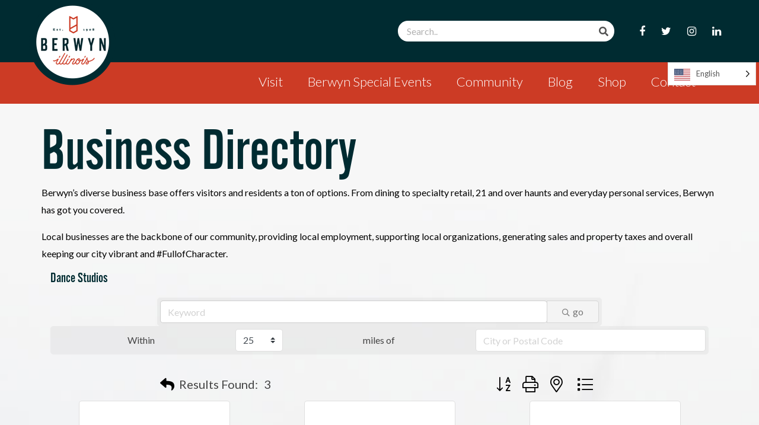

--- FILE ---
content_type: text/html; charset=utf-8
request_url: https://members.whyberwyn.com/list/category/dance-studios-31?fl=2
body_size: 27364
content:

<!DOCTYPE html>
<html dir="ltr" lang="en-US" prefix="og: https://ogp.me/ns#">
<head>
<!-- start injected HTML (CCID=2628) -->
<!-- page template: https://whyberwyn.com/visit/business-directory/ -->
<base href="https://www.whyberwyn.com/" />
<meta name="keywords" content="Berwyn Development Corporation,Berwyn,directory,business search,member search" />
<link href="https://members.whyberwyn.com/integration/customerdefinedcss?_=akmoXw2" rel="stylesheet" type="text/css" />
<link rel="alternate stylesheet" type="application/rss+xml" title="Dance Studios Category | Berwyn Development Corporation RSS Feed" href="https://members.whyberwyn.com/list/rss/dance-studios-31" />
<!-- end injected HTML -->


<!-- Global site tag (gtag.js) - Google Analytics -->
<script async src="https://www.googletagmanager.com/gtag/js?id=UA-16201375-1"></script>
<script>
window.dataLayer = window.dataLayer || [];
function gtag(){dataLayer.push(arguments);}
gtag('js', new Date());

gtag('config', 'UA-16201375-1');
</script>

<meta charset="utf-8">
<meta http-equiv="X-UA-Compatible" content="IE=edge">
<meta name="viewport" content="width=device-width, initial-scale=1">

<link rel="profile" href="http://gmpg.org/xfn/11" />
<link rel="stylesheet" type="text/css" media="all" href="https://whyberwyn.com/wp-content/themes/berwin-2019-child/style.css" />
<link rel="pingback" href="https://whyberwyn.com/xmlrpc.php" />
<link href="https://fonts.googleapis.com/css?family=Lato:300,300i,400,400i,700,700i,900,900i" rel="stylesheet">
<!-- || Bootstrap || -->
<link href="https://whyberwyn.com/wp-content/themes/berwin-2019/assets/css/bootstrap.min.css" rel="stylesheet" type="text/css">
<!-- || Fonts CSS || -->
<link href="https://whyberwyn.com/wp-content/themes/berwin-2019/assets/css/font-awesome.min.css" rel="stylesheet" type="text/css">
<link href="https://whyberwyn.com/wp-content/themes/berwin-2019/assets/fonts/font-styles.css" rel="stylesheet" type="text/css">
<!-- || Style || -->
<link href="https://whyberwyn.com/wp-content/themes/berwin-2019/assets/css/style.css" rel="stylesheet" type="text/css">
<link href="https://whyberwyn.com/wp-content/themes/berwin-2019/assets/css/responsive.css" rel="stylesheet" type="text/css">
<link href="https://whyberwyn.com/wp-content/themes/berwin-2019/assets/css/animate.css" rel="stylesheet" type="text/css">
<!-- || Owl Carousel || -->
<link href="https://whyberwyn.com/wp-content/themes/berwin-2019/assets/css/owl.carousel.css" rel="stylesheet">
<link href="https://whyberwyn.com/wp-content/themes/berwin-2019/assets/css/owl.theme.css" rel="stylesheet">
<link href="https://whyberwyn.com/wp-content/themes/berwin-2019-child/slick/slick.css" rel="stylesheet">
<link href="https://whyberwyn.com/wp-content/themes/berwin-2019-child/slick/slick-theme.css" rel="stylesheet">
<!--<link rel="stylesheet" href="path/to/font-awesome/css/font-awesome.min.css">-->

	<style>img:is([sizes="auto" i], [sizes^="auto," i]) { contain-intrinsic-size: 3000px 1500px }</style>
	
		<!-- All in One SEO 4.9.3 - aioseo.com -->
		<title>Dance Studios Category | Berwyn Development Corporation</title>
	<meta name="description" content="Berwyn Development Corporation | Dance Studios" />
	
	<link rel="canonical" href="https://members.whyberwyn.com/list" />
	<meta name="generator" content="All in One SEO (AIOSEO) 4.9.3" />
		
		
		
		
		
		
		<meta property="article:published_time" content="2019-03-29T02:20:57+00:00" />
		<meta property="article:modified_time" content="2019-06-01T19:45:15+00:00" />
		<meta name="twitter:card" content="summary_large_image" />
		<meta name="twitter:title" content="Business Directory - Berwyn Illinois" />
		<meta name="twitter:description" content="Berwyn’s diverse business base offers visitors and residents a ton of options. From dining to specialty retail, 21 and over haunts and everyday personal services, Berwyn has got you covered. Local businesses are the backbone of our community, providing local employment, supporting local organizations, generating sales and property taxes and overall keeping our city vibrant" />
		<script type="application/ld+json" class="aioseo-schema">
			{"@context":"https:\/\/schema.org","@graph":[{"@type":"BreadcrumbList","@id":"https:\/\/whyberwyn.com\/visit\/business-directory\/#breadcrumblist","itemListElement":[{"@type":"ListItem","@id":"https:\/\/whyberwyn.com#listItem","position":1,"name":"Home","item":"https:\/\/whyberwyn.com","nextItem":{"@type":"ListItem","@id":"https:\/\/whyberwyn.com\/visit\/#listItem","name":"Visit"}},{"@type":"ListItem","@id":"https:\/\/whyberwyn.com\/visit\/#listItem","position":2,"name":"Visit","item":"https:\/\/whyberwyn.com\/visit\/","nextItem":{"@type":"ListItem","@id":"https:\/\/whyberwyn.com\/visit\/business-directory\/#listItem","name":"Business Directory"},"previousItem":{"@type":"ListItem","@id":"https:\/\/whyberwyn.com#listItem","name":"Home"}},{"@type":"ListItem","@id":"https:\/\/whyberwyn.com\/visit\/business-directory\/#listItem","position":3,"name":"Business Directory","previousItem":{"@type":"ListItem","@id":"https:\/\/whyberwyn.com\/visit\/#listItem","name":"Visit"}}]},{"@type":"Organization","@id":"https:\/\/whyberwyn.com\/#organization","name":"Berwyn Illinois","description":"The City of Berwyn","url":"https:\/\/whyberwyn.com\/"},{"@type":"WebPage","@id":"https:\/\/whyberwyn.com\/visit\/business-directory\/#webpage","url":"https:\/\/whyberwyn.com\/visit\/business-directory\/","name":"Business Directory - Berwyn Illinois","description":"Berwyn\u2019s diverse business base offers visitors and residents a ton of options. From dining to specialty retail, 21 and over haunts and everyday personal services, Berwyn has got you covered. Local businesses are the backbone of our community, providing local employment, supporting local organizations, generating sales and property taxes and overall keeping our city vibrant","inLanguage":"en-US","isPartOf":{"@id":"https:\/\/whyberwyn.com\/#website"},"breadcrumb":{"@id":"https:\/\/whyberwyn.com\/visit\/business-directory\/#breadcrumblist"},"datePublished":"2019-03-29T02:20:57+00:00","dateModified":"2019-06-01T19:45:15+00:00"},{"@type":"WebSite","@id":"https:\/\/whyberwyn.com\/#website","url":"https:\/\/whyberwyn.com\/","name":"Berwyn Illinois","description":"The City of Berwyn","inLanguage":"en-US","publisher":{"@id":"https:\/\/whyberwyn.com\/#organization"}}]}
		</script>
		<!-- All in One SEO -->

<link rel='dns-prefetch' href='//fonts.googleapis.com' />
<link rel="alternate" type="application/rss+xml" title="Berwyn Illinois &raquo; Feed" href="https://whyberwyn.com/feed/" />
<link rel="alternate" type="application/rss+xml" title="Berwyn Illinois &raquo; Comments Feed" href="https://whyberwyn.com/comments/feed/" />
<link rel='stylesheet' id='sbi_styles-css' href='https://whyberwyn.com/wp-content/plugins/instagram-feed-pro/css/sbi-styles.min.css?ver=6.3.3' type='text/css' media='all' />
<style id='wp-emoji-styles-inline-css' type='text/css'>

	img.wp-smiley, img.emoji {
		display: inline !important;
		border: none !important;
		box-shadow: none !important;
		height: 1em !important;
		width: 1em !important;
		margin: 0 0.07em !important;
		vertical-align: -0.1em !important;
		background: none !important;
		padding: 0 !important;
	}
</style>
<link rel='stylesheet' id='wp-block-library-css' href='https://whyberwyn.com/wp-includes/css/dist/block-library/style.min.css?ver=f618ec32533e530e9edf906154b4e767' type='text/css' media='all' />
<style id='wp-block-library-theme-inline-css' type='text/css'>
.wp-block-audio :where(figcaption){color:#555;font-size:13px;text-align:center}.is-dark-theme .wp-block-audio :where(figcaption){color:#ffffffa6}.wp-block-audio{margin:0 0 1em}.wp-block-code{border:1px solid #ccc;border-radius:4px;font-family:Menlo,Consolas,monaco,monospace;padding:.8em 1em}.wp-block-embed :where(figcaption){color:#555;font-size:13px;text-align:center}.is-dark-theme .wp-block-embed :where(figcaption){color:#ffffffa6}.wp-block-embed{margin:0 0 1em}.blocks-gallery-caption{color:#555;font-size:13px;text-align:center}.is-dark-theme .blocks-gallery-caption{color:#ffffffa6}:root :where(.wp-block-image figcaption){color:#555;font-size:13px;text-align:center}.is-dark-theme :root :where(.wp-block-image figcaption){color:#ffffffa6}.wp-block-image{margin:0 0 1em}.wp-block-pullquote{border-bottom:4px solid;border-top:4px solid;color:currentColor;margin-bottom:1.75em}.wp-block-pullquote cite,.wp-block-pullquote footer,.wp-block-pullquote__citation{color:currentColor;font-size:.8125em;font-style:normal;text-transform:uppercase}.wp-block-quote{border-left:.25em solid;margin:0 0 1.75em;padding-left:1em}.wp-block-quote cite,.wp-block-quote footer{color:currentColor;font-size:.8125em;font-style:normal;position:relative}.wp-block-quote:where(.has-text-align-right){border-left:none;border-right:.25em solid;padding-left:0;padding-right:1em}.wp-block-quote:where(.has-text-align-center){border:none;padding-left:0}.wp-block-quote.is-large,.wp-block-quote.is-style-large,.wp-block-quote:where(.is-style-plain){border:none}.wp-block-search .wp-block-search__label{font-weight:700}.wp-block-search__button{border:1px solid #ccc;padding:.375em .625em}:where(.wp-block-group.has-background){padding:1.25em 2.375em}.wp-block-separator.has-css-opacity{opacity:.4}.wp-block-separator{border:none;border-bottom:2px solid;margin-left:auto;margin-right:auto}.wp-block-separator.has-alpha-channel-opacity{opacity:1}.wp-block-separator:not(.is-style-wide):not(.is-style-dots){width:100px}.wp-block-separator.has-background:not(.is-style-dots){border-bottom:none;height:1px}.wp-block-separator.has-background:not(.is-style-wide):not(.is-style-dots){height:2px}.wp-block-table{margin:0 0 1em}.wp-block-table td,.wp-block-table th{word-break:normal}.wp-block-table :where(figcaption){color:#555;font-size:13px;text-align:center}.is-dark-theme .wp-block-table :where(figcaption){color:#ffffffa6}.wp-block-video :where(figcaption){color:#555;font-size:13px;text-align:center}.is-dark-theme .wp-block-video :where(figcaption){color:#ffffffa6}.wp-block-video{margin:0 0 1em}:root :where(.wp-block-template-part.has-background){margin-bottom:0;margin-top:0;padding:1.25em 2.375em}
</style>
<style id='classic-theme-styles-inline-css' type='text/css'>
/*! This file is auto-generated */
.wp-block-button__link{color:#fff;background-color:#32373c;border-radius:9999px;box-shadow:none;text-decoration:none;padding:calc(.667em + 2px) calc(1.333em + 2px);font-size:1.125em}.wp-block-file__button{background:#32373c;color:#fff;text-decoration:none}
</style>
<link rel='stylesheet' id='aioseo/css/src/vue/standalone/blocks/table-of-contents/global.scss-css' href='https://whyberwyn.com/wp-content/plugins/all-in-one-seo-pack/dist/Lite/assets/css/table-of-contents/global.e90f6d47.css?ver=4.9.3' type='text/css' media='all' />
<style id='global-styles-inline-css' type='text/css'>
:root{--wp--preset--aspect-ratio--square: 1;--wp--preset--aspect-ratio--4-3: 4/3;--wp--preset--aspect-ratio--3-4: 3/4;--wp--preset--aspect-ratio--3-2: 3/2;--wp--preset--aspect-ratio--2-3: 2/3;--wp--preset--aspect-ratio--16-9: 16/9;--wp--preset--aspect-ratio--9-16: 9/16;--wp--preset--color--black: #000;--wp--preset--color--cyan-bluish-gray: #abb8c3;--wp--preset--color--white: #fff;--wp--preset--color--pale-pink: #f78da7;--wp--preset--color--vivid-red: #cf2e2e;--wp--preset--color--luminous-vivid-orange: #ff6900;--wp--preset--color--luminous-vivid-amber: #fcb900;--wp--preset--color--light-green-cyan: #7bdcb5;--wp--preset--color--vivid-green-cyan: #00d084;--wp--preset--color--pale-cyan-blue: #8ed1fc;--wp--preset--color--vivid-cyan-blue: #0693e3;--wp--preset--color--vivid-purple: #9b51e0;--wp--preset--color--blue: #0066cc;--wp--preset--color--medium-gray: #666;--wp--preset--color--light-gray: #f1f1f1;--wp--preset--gradient--vivid-cyan-blue-to-vivid-purple: linear-gradient(135deg,rgba(6,147,227,1) 0%,rgb(155,81,224) 100%);--wp--preset--gradient--light-green-cyan-to-vivid-green-cyan: linear-gradient(135deg,rgb(122,220,180) 0%,rgb(0,208,130) 100%);--wp--preset--gradient--luminous-vivid-amber-to-luminous-vivid-orange: linear-gradient(135deg,rgba(252,185,0,1) 0%,rgba(255,105,0,1) 100%);--wp--preset--gradient--luminous-vivid-orange-to-vivid-red: linear-gradient(135deg,rgba(255,105,0,1) 0%,rgb(207,46,46) 100%);--wp--preset--gradient--very-light-gray-to-cyan-bluish-gray: linear-gradient(135deg,rgb(238,238,238) 0%,rgb(169,184,195) 100%);--wp--preset--gradient--cool-to-warm-spectrum: linear-gradient(135deg,rgb(74,234,220) 0%,rgb(151,120,209) 20%,rgb(207,42,186) 40%,rgb(238,44,130) 60%,rgb(251,105,98) 80%,rgb(254,248,76) 100%);--wp--preset--gradient--blush-light-purple: linear-gradient(135deg,rgb(255,206,236) 0%,rgb(152,150,240) 100%);--wp--preset--gradient--blush-bordeaux: linear-gradient(135deg,rgb(254,205,165) 0%,rgb(254,45,45) 50%,rgb(107,0,62) 100%);--wp--preset--gradient--luminous-dusk: linear-gradient(135deg,rgb(255,203,112) 0%,rgb(199,81,192) 50%,rgb(65,88,208) 100%);--wp--preset--gradient--pale-ocean: linear-gradient(135deg,rgb(255,245,203) 0%,rgb(182,227,212) 50%,rgb(51,167,181) 100%);--wp--preset--gradient--electric-grass: linear-gradient(135deg,rgb(202,248,128) 0%,rgb(113,206,126) 100%);--wp--preset--gradient--midnight: linear-gradient(135deg,rgb(2,3,129) 0%,rgb(40,116,252) 100%);--wp--preset--font-size--small: 13px;--wp--preset--font-size--medium: 20px;--wp--preset--font-size--large: 36px;--wp--preset--font-size--x-large: 42px;--wp--preset--spacing--20: 0.44rem;--wp--preset--spacing--30: 0.67rem;--wp--preset--spacing--40: 1rem;--wp--preset--spacing--50: 1.5rem;--wp--preset--spacing--60: 2.25rem;--wp--preset--spacing--70: 3.38rem;--wp--preset--spacing--80: 5.06rem;--wp--preset--shadow--natural: 6px 6px 9px rgba(0, 0, 0, 0.2);--wp--preset--shadow--deep: 12px 12px 50px rgba(0, 0, 0, 0.4);--wp--preset--shadow--sharp: 6px 6px 0px rgba(0, 0, 0, 0.2);--wp--preset--shadow--outlined: 6px 6px 0px -3px rgba(255, 255, 255, 1), 6px 6px rgba(0, 0, 0, 1);--wp--preset--shadow--crisp: 6px 6px 0px rgba(0, 0, 0, 1);}:where(.is-layout-flex){gap: 0.5em;}:where(.is-layout-grid){gap: 0.5em;}body .is-layout-flex{display: flex;}.is-layout-flex{flex-wrap: wrap;align-items: center;}.is-layout-flex > :is(*, div){margin: 0;}body .is-layout-grid{display: grid;}.is-layout-grid > :is(*, div){margin: 0;}:where(.wp-block-columns.is-layout-flex){gap: 2em;}:where(.wp-block-columns.is-layout-grid){gap: 2em;}:where(.wp-block-post-template.is-layout-flex){gap: 1.25em;}:where(.wp-block-post-template.is-layout-grid){gap: 1.25em;}.has-black-color{color: var(--wp--preset--color--black) !important;}.has-cyan-bluish-gray-color{color: var(--wp--preset--color--cyan-bluish-gray) !important;}.has-white-color{color: var(--wp--preset--color--white) !important;}.has-pale-pink-color{color: var(--wp--preset--color--pale-pink) !important;}.has-vivid-red-color{color: var(--wp--preset--color--vivid-red) !important;}.has-luminous-vivid-orange-color{color: var(--wp--preset--color--luminous-vivid-orange) !important;}.has-luminous-vivid-amber-color{color: var(--wp--preset--color--luminous-vivid-amber) !important;}.has-light-green-cyan-color{color: var(--wp--preset--color--light-green-cyan) !important;}.has-vivid-green-cyan-color{color: var(--wp--preset--color--vivid-green-cyan) !important;}.has-pale-cyan-blue-color{color: var(--wp--preset--color--pale-cyan-blue) !important;}.has-vivid-cyan-blue-color{color: var(--wp--preset--color--vivid-cyan-blue) !important;}.has-vivid-purple-color{color: var(--wp--preset--color--vivid-purple) !important;}.has-black-background-color{background-color: var(--wp--preset--color--black) !important;}.has-cyan-bluish-gray-background-color{background-color: var(--wp--preset--color--cyan-bluish-gray) !important;}.has-white-background-color{background-color: var(--wp--preset--color--white) !important;}.has-pale-pink-background-color{background-color: var(--wp--preset--color--pale-pink) !important;}.has-vivid-red-background-color{background-color: var(--wp--preset--color--vivid-red) !important;}.has-luminous-vivid-orange-background-color{background-color: var(--wp--preset--color--luminous-vivid-orange) !important;}.has-luminous-vivid-amber-background-color{background-color: var(--wp--preset--color--luminous-vivid-amber) !important;}.has-light-green-cyan-background-color{background-color: var(--wp--preset--color--light-green-cyan) !important;}.has-vivid-green-cyan-background-color{background-color: var(--wp--preset--color--vivid-green-cyan) !important;}.has-pale-cyan-blue-background-color{background-color: var(--wp--preset--color--pale-cyan-blue) !important;}.has-vivid-cyan-blue-background-color{background-color: var(--wp--preset--color--vivid-cyan-blue) !important;}.has-vivid-purple-background-color{background-color: var(--wp--preset--color--vivid-purple) !important;}.has-black-border-color{border-color: var(--wp--preset--color--black) !important;}.has-cyan-bluish-gray-border-color{border-color: var(--wp--preset--color--cyan-bluish-gray) !important;}.has-white-border-color{border-color: var(--wp--preset--color--white) !important;}.has-pale-pink-border-color{border-color: var(--wp--preset--color--pale-pink) !important;}.has-vivid-red-border-color{border-color: var(--wp--preset--color--vivid-red) !important;}.has-luminous-vivid-orange-border-color{border-color: var(--wp--preset--color--luminous-vivid-orange) !important;}.has-luminous-vivid-amber-border-color{border-color: var(--wp--preset--color--luminous-vivid-amber) !important;}.has-light-green-cyan-border-color{border-color: var(--wp--preset--color--light-green-cyan) !important;}.has-vivid-green-cyan-border-color{border-color: var(--wp--preset--color--vivid-green-cyan) !important;}.has-pale-cyan-blue-border-color{border-color: var(--wp--preset--color--pale-cyan-blue) !important;}.has-vivid-cyan-blue-border-color{border-color: var(--wp--preset--color--vivid-cyan-blue) !important;}.has-vivid-purple-border-color{border-color: var(--wp--preset--color--vivid-purple) !important;}.has-vivid-cyan-blue-to-vivid-purple-gradient-background{background: var(--wp--preset--gradient--vivid-cyan-blue-to-vivid-purple) !important;}.has-light-green-cyan-to-vivid-green-cyan-gradient-background{background: var(--wp--preset--gradient--light-green-cyan-to-vivid-green-cyan) !important;}.has-luminous-vivid-amber-to-luminous-vivid-orange-gradient-background{background: var(--wp--preset--gradient--luminous-vivid-amber-to-luminous-vivid-orange) !important;}.has-luminous-vivid-orange-to-vivid-red-gradient-background{background: var(--wp--preset--gradient--luminous-vivid-orange-to-vivid-red) !important;}.has-very-light-gray-to-cyan-bluish-gray-gradient-background{background: var(--wp--preset--gradient--very-light-gray-to-cyan-bluish-gray) !important;}.has-cool-to-warm-spectrum-gradient-background{background: var(--wp--preset--gradient--cool-to-warm-spectrum) !important;}.has-blush-light-purple-gradient-background{background: var(--wp--preset--gradient--blush-light-purple) !important;}.has-blush-bordeaux-gradient-background{background: var(--wp--preset--gradient--blush-bordeaux) !important;}.has-luminous-dusk-gradient-background{background: var(--wp--preset--gradient--luminous-dusk) !important;}.has-pale-ocean-gradient-background{background: var(--wp--preset--gradient--pale-ocean) !important;}.has-electric-grass-gradient-background{background: var(--wp--preset--gradient--electric-grass) !important;}.has-midnight-gradient-background{background: var(--wp--preset--gradient--midnight) !important;}.has-small-font-size{font-size: var(--wp--preset--font-size--small) !important;}.has-medium-font-size{font-size: var(--wp--preset--font-size--medium) !important;}.has-large-font-size{font-size: var(--wp--preset--font-size--large) !important;}.has-x-large-font-size{font-size: var(--wp--preset--font-size--x-large) !important;}
:where(.wp-block-post-template.is-layout-flex){gap: 1.25em;}:where(.wp-block-post-template.is-layout-grid){gap: 1.25em;}
:where(.wp-block-columns.is-layout-flex){gap: 2em;}:where(.wp-block-columns.is-layout-grid){gap: 2em;}
:root :where(.wp-block-pullquote){font-size: 1.5em;line-height: 1.6;}
</style>
<link rel='stylesheet' id='contact-form-7-css' href='https://whyberwyn.com/wp-content/plugins/contact-form-7/includes/css/styles.css?ver=6.1.4' type='text/css' media='all' />
<link rel='stylesheet' id='wpos-font-awesome-css' href='https://whyberwyn.com/wp-content/plugins/slider-and-carousel-plus-widget-for-instagram/assets/css/font-awesome.min.css?ver=1.9.3' type='text/css' media='all' />
<link rel='stylesheet' id='wpos-magnific-style-css' href='https://whyberwyn.com/wp-content/plugins/slider-and-carousel-plus-widget-for-instagram/assets/css/magnific-popup.css?ver=1.9.3' type='text/css' media='all' />
<link rel='stylesheet' id='wpos-slick-style-css' href='https://whyberwyn.com/wp-content/plugins/slider-and-carousel-plus-widget-for-instagram/assets/css/slick.css?ver=1.9.3' type='text/css' media='all' />
<link rel='stylesheet' id='iscwp-public-css-css' href='https://whyberwyn.com/wp-content/plugins/slider-and-carousel-plus-widget-for-instagram/assets/css/iscwp-public.css?ver=1.9.3' type='text/css' media='all' />
<link rel='stylesheet' id='SFSImainCss-css' href='https://whyberwyn.com/wp-content/plugins/ultimate-social-media-icons/css/sfsi-style.css?ver=2.9.6' type='text/css' media='all' />
<link rel='stylesheet' id='weglot-css-css' href='https://whyberwyn.com/wp-content/plugins/weglot/dist/css/front-css.css?ver=5.2' type='text/css' media='all' />
<style id="weglot-custom-style">.country-selector.weglot-default {
	position: fixed;
    top: 0px;
    right: 5px;
  	z-index: 99999;
    margin-top: 105px;
    height: fit-content;
}</style><link rel='stylesheet' id='new-flag-css-css' href='https://whyberwyn.com/wp-content/plugins/weglot/dist/css/new-flags.css?ver=5.2' type='text/css' media='all' />
<style id='custom-flag-handle-inline-css' type='text/css'>
.weglot-flags.flag-0.wg-en>a:before,.weglot-flags.flag-0.wg-en>span:before {background-image: url(https://cdn.weglot.com/flags/rectangle_mat/us.svg); }.weglot-flags.flag-1.wg-en>a:before,.weglot-flags.flag-1.wg-en>span:before {background-image: url(https://cdn.weglot.com/flags/shiny/us.svg); }.weglot-flags.flag-2.wg-en>a:before,.weglot-flags.flag-2.wg-en>span:before {background-image: url(https://cdn.weglot.com/flags/square/us.svg); }.weglot-flags.flag-3.wg-en>a:before,.weglot-flags.flag-3.wg-en>span:before {background-image: url(https://cdn.weglot.com/flags/circle/us.svg); }
</style>
<link rel='stylesheet' id='twentyten-block-style-css' href='https://whyberwyn.com/wp-content/themes/berwin-2019/blocks.css?ver=20181018' type='text/css' media='all' />
<link rel='stylesheet' id='wp-pagenavi-css' href='https://whyberwyn.com/wp-content/plugins/wp-pagenavi/pagenavi-css.css?ver=2.70' type='text/css' media='all' />
<link rel='stylesheet' id='lato-css' href='//fonts.googleapis.com/css?family=Lato%3A100%2C100italic%2C300%2C300italic%2Cregular%2Citalic%2C700%2C700italic%2C900%2C900italic&#038;subset=latin%2Clatin-ext&#038;ver=2.9.6' type='text/css' media='all' />
<link rel='stylesheet' id='poppins-css' href='//fonts.googleapis.com/css?family=Poppins%3A100%2C100italic%2C200%2C200italic%2C300%2C300italic%2Cregular%2Citalic%2C500%2C500italic%2C600%2C600italic%2C700%2C700italic%2C800%2C800italic%2C900%2C900italic&#038;subset=latin%2Clatin-ext&#038;ver=2.9.6' type='text/css' media='all' />
<link rel='stylesheet' id='open-sans-css' href='https://fonts.googleapis.com/css?family=Open+Sans%3A300italic%2C400italic%2C600italic%2C300%2C400%2C600&#038;subset=latin%2Clatin-ext&#038;display=fallback&#038;ver=f618ec32533e530e9edf906154b4e767' type='text/css' media='all' />
<link rel='stylesheet' id='alfa-slab-one-css' href='//fonts.googleapis.com/css?family=Alfa+Slab+One%3Aregular&#038;subset=latin%2Clatin-ext%2Cvietnamese&#038;ver=2.9.6' type='text/css' media='all' />
<link rel='stylesheet' id='anton-css' href='//fonts.googleapis.com/css?family=Anton%3Aregular&#038;subset=latin%2Clatin-ext%2Cvietnamese&#038;ver=2.9.6' type='text/css' media='all' />
<link rel='stylesheet' id='merriweather-css' href='//fonts.googleapis.com/css?family=Merriweather%3A300%2C300italic%2Cregular%2Citalic%2C700%2C700italic%2C900%2C900italic&#038;subset=cyrillic%2Ccyrillic-ext%2Clatin%2Clatin-ext%2Cvietnamese&#038;ver=2.9.6' type='text/css' media='all' />
<link rel='stylesheet' id='kc-general-css' href='https://whyberwyn.com/wp-content/plugins/kingcomposer/assets/frontend/css/kingcomposer.min.css?ver=2.9.6' type='text/css' media='all' />
<link rel='stylesheet' id='kc-animate-css' href='https://whyberwyn.com/wp-content/plugins/kingcomposer/assets/css/animate.css?ver=2.9.6' type='text/css' media='all' />
<link rel='stylesheet' id='kc-icon-1-css' href='https://whyberwyn.com/wp-content/plugins/kingcomposer/assets/css/icons.css?ver=2.9.6' type='text/css' media='all' />
<script type="text/javascript" src="https://whyberwyn.com/wp-includes/js/jquery/jquery.min.js?ver=3.7.1" id="jquery-core-js"></script>
<script type="text/javascript" src="https://whyberwyn.com/wp-includes/js/jquery/jquery-migrate.min.js?ver=3.4.1" id="jquery-migrate-js"></script>
<script type="text/javascript" src="https://whyberwyn.com/wp-content/plugins/weglot/dist/front-js.js?ver=5.2" id="wp-weglot-js-js"></script>
<link rel="alternate" title="JSON" type="application/json" href="https://whyberwyn.com/wp-json/wp/v2/pages/345" /><link rel="EditURI" type="application/rsd+xml" title="RSD" href="https://whyberwyn.com/xmlrpc.php?rsd" />

<link rel='shortlink' href='https://whyberwyn.com/?p=345' />


<script type="text/javascript">var kc_script_data={ajax_url:"https://whyberwyn.com/wp-admin/admin-ajax.php"}</script><meta name="follow.[base64]" content="nusgSjnlwRh31yMrbMb4"/>
<link rel="alternate" href="https://whyberwyn.com/visit/business-directory/" hreflang="en"/>
<link rel="alternate" href="https://whyberwyn.com/es/visit/business-directory/" hreflang="es"/>
<script type="application/json" id="weglot-data">{"website":"https:\/\/whyberwyn.com\/","uid":"4c218ff84a","project_slug":"p-4c218ff84a","language_from":"en","language_from_custom_flag":"us","language_from_custom_name":"English","excluded_paths":[],"excluded_blocks":[],"custom_settings":{"button_style":{"is_dropdown":true,"with_flags":true,"flag_type":"rectangle_mat","with_name":true,"full_name":true,"custom_css":".country-selector.weglot-default {\r\n\tposition: fixed;\r\n    top: 0px;\r\n    right: 5px;\r\n  \tz-index: 99999;\r\n    margin-top: 105px;\r\n    height: fit-content;\r\n}"},"translate_email":false,"translate_search":false,"translate_amp":false,"switchers":[{"templates":{"name":"default","hash":"095ffb8d22f66be52959023fa4eeb71a05f20f73"},"location":[],"style":{"with_flags":true,"flag_type":"rectangle_mat","with_name":true,"full_name":true,"is_dropdown":true}}]},"pending_translation_enabled":false,"curl_ssl_check_enabled":true,"languages":[{"language_to":"es","custom_code":null,"custom_name":null,"custom_local_name":null,"provider":null,"enabled":true,"automatic_translation_enabled":true,"deleted_at":null,"connect_host_destination":null,"custom_flag":null}],"organization_slug":"w-52a73c1fee","current_language":"en","switcher_links":{"en":"https:\/\/whyberwyn.com\/visit\/business-directory\/","es":"https:\/\/whyberwyn.com\/es\/visit\/business-directory\/"},"original_path":"\/visit\/business-directory\/"}</script><link rel="icon" href="https://whyberwyn.com/wp-content/uploads/2019/06/berwyn_favicon.png" sizes="32x32" />
<link rel="icon" href="https://whyberwyn.com/wp-content/uploads/2019/06/berwyn_favicon.png" sizes="192x192" />
<link rel="apple-touch-icon" href="https://whyberwyn.com/wp-content/uploads/2019/06/berwyn_favicon.png" />
<meta name="msapplication-TileImage" content="https://whyberwyn.com/wp-content/uploads/2019/06/berwyn_favicon.png" />
		<style type="text/css" id="wp-custom-css">
			.row.content-post-detail-content-text {
    width: calc(100% + 30px);
}
@media screen and (min-width: 999px){
body .kc-row-container .kc-wrap-columns, body .kc_row_inner {
    display: -webkit-flex;
    display: -ms-flexbox;
    display: flex;
    width: 100%;
    flex-wrap: wrap;
}
}
.content-post-detail-content-text div {
    display: block;
    line-height: 1.8;
}
#myModal .btn-success,
video#myVideo {
    display: none;
}
@media only screen and (min-width: 1024px) {
	video#myVideo {
    display: block;
}
  div#carousel-example-generic {
    width: 100%;
}
div#carousel-example-generic .item.banner_ad.active img {
    display: none;
}
video#myVideo {
    width: 100%;
}
.banner .header-text {
	bottom: 380px;
}
	.banner .header-text {
    z-index: 2;
}
	.overlay_video {
    height: 100%;
    width: 100%;
    position: absolute;
    top: 0px;
    left: 0px;
    z-index: 2;
    background: #1d1d1c99;
}
}

.mainFooterSection .wpcf7-form .wpcf7-form-control-wrap .wpcf7-email{
	padding:10px;
}
		</style>
		<script type="text/javascript"></script><style type="text/css" id="kc-css-general">.kc-off-notice{display: inline-block !important;}.kc-container{max-width:1170px;}</style><style type="text/css" id="kc-css-render"></style>    <!-- jQuery first, then Popper.js, then Bootstrap JS -->
    <script src="https://code.jquery.com/jquery-3.7.1.min.js" crossorigin="anonymous"></script>
    <script type="text/javascript" src="https://code.jquery.com/ui/1.13.2/jquery-ui.min.js"></script>
<script src="https://members.whyberwyn.com/Content/bundles/SEO4?v=jX-Yo1jNxYBrX6Ffq1gbxQahkKjKjLSiGjCSMnG9UuU1"></script>
    <script type="text/javascript" src="https://ajax.aspnetcdn.com/ajax/globalize/0.1.1/globalize.min.js"></script>
    <script type="text/javascript" src="https://ajax.aspnetcdn.com/ajax/globalize/0.1.1/cultures/globalize.culture.en-US.js"></script>
    <!-- Required meta tags -->
    <meta charset="utf-8">
    <meta name="viewport" content="width=device-width, initial-scale=1, shrink-to-fit=no">
    <link rel="stylesheet" href="https://code.jquery.com/ui/1.13.2/themes/base/jquery-ui.css" type="text/css" media="all" />
    <script type="text/javascript">
        var MNI = MNI || {};
        MNI.CurrentCulture = 'en-US';
        MNI.CultureDateFormat = 'M/d/yyyy';
        MNI.BaseUrl = 'https://members.whyberwyn.com';
        MNI.jQuery = jQuery.noConflict(true);
        MNI.Page = {
            Domain: 'members.whyberwyn.com',
            Context: 211,
            Category: 31,
            Member: null,
            MemberPagePopup: false
        };
        MNI.LayoutPromise = new Promise(function (resolve) {
            MNI.LayoutResolution = resolve;
        });
        MNI.MemberFilterUrl = 'list';
    </script>


    <script src="https://www.google.com/recaptcha/enterprise.js?render=6LfI_T8rAAAAAMkWHrLP_GfSf3tLy9tKa839wcWa" async defer></script>
    <script>

        const SITE_KEY = '6LfI_T8rAAAAAMkWHrLP_GfSf3tLy9tKa839wcWa';

        // Repeatedly check if grecaptcha has been loaded, and call the callback once it's available
        function waitForGrecaptcha(callback, retries = 10, interval = 1000) {
            if (typeof grecaptcha !== 'undefined' && grecaptcha.enterprise.execute) {
                callback();
            } else if (retries > 0) { 
                setTimeout(() => {
                    waitForGrecaptcha(callback, retries - 1, interval);
                }, interval);
            } else {
                console.error("grecaptcha is not available after multiple attempts");
            }
        }

        // Generates a reCAPTCHA v3 token using grecaptcha.enterprise and injects it into the given form.
        // If the token input doesn't exist, it creates one. Then it executes the callback with the token.
        function setReCaptchaToken(formElement, callback, action = 'submit') {
            grecaptcha.enterprise.ready(function () {
                grecaptcha.enterprise.execute(SITE_KEY, { action: action }).then(function (token) {

                    MNI.jQuery(function ($) {
                        let input = $(formElement).find("input[name='g-recaptcha-v3']");

                        if (input.length === 0) {
                            input = $('<input>', {
                                type: 'hidden',
                                name: 'g-recaptcha-v3',
                                value: token
                            });
                            $(formElement).append(input);
                        }
                        else
                            $(input).val(token);

                        if (typeof callback === 'function') callback(token);
                    })

                });
            });
        }

    </script>




<script src="https://members.whyberwyn.com/Content/bundles/MNI?v=34V3-w6z5bLW9Yl7pjO3C5tja0TdKeHFrpRQ0eCPbz81"></script>

    <script type="text/javascript" src="https://maps.googleapis.com/maps/api/js?v=3&key=AIzaSyAACLyaFddZFsbbsMCsSY4lq7g6N4ycArE"></script>
    <!-- Bootstrap CSS -->
    <link type="text/css" href="https://members.whyberwyn.com/Content/SEO4/css/bootstrap/bootstrap-ns.min.css" rel="stylesheet" />
<link href="https://members.whyberwyn.com/Content/SEO4/css/fontawesome/css/fa.bundle?v=ruPA372u21djZ69Q5Ysnch4rq1PR55j8o6h6btgP60M1" rel="stylesheet"/>
<link href="https://members.whyberwyn.com/Content/SEO4/css/v4-module.bundle?v=teKUclOSNwyO4iQ2s3q00X0U2jxs0Mkz0T6S0f4p_241" rel="stylesheet"/>
<style>
#mn-content div.mn-results-links li a {
border:none;
}
#mn-content input[name="CarbonCopy"] {
-webkit-appearance: checkbox !important;
}

#mn-info-contactmembers {
  background: #fff !important;
}

#mn-events .mn-image img {
  display: block;
}

#mn-content .mn-actions .mn-share .mn-openmemberpage a {
  display: none;
}

</style>

<meta name="format-detection" content="telephone=no">
<script>window.CMS = true;</script>
<meta name="referrer" content="origin" />
</head>

<body class="wp-singular page-template-default page page-id-345 page-child parent-pageid-11 wp-theme-berwin-2019 wp-child-theme-berwin-2019-child kc-css-system sfsi_actvite_theme_custom_support modula-best-grid-gallery">
<div id="page">
<header class="blockElement main-header 2">
		      <div class="top-bar">
				<div class="custom-container">
				  <div class="row">
				    <div class="col-md-12 col-sm-12 padMin">
					 	
					 <div class="logo-main">
					 	<a href="https://whyberwyn.com" class="logo-1"><img src="https://whyberwyn.com/wp-content/uploads/2019/06/logo_header.png" alt="Logo"></a>
					 	<a href="https://whyberwyn.com" class="logo-2"><img src="/wp-content/uploads/2019/04/logo-fixed.png" alt="Logo"></a>
					 </div>
					<div class="search-container">
						
		<form role="search" method="get" id="searchform" class="searchTop" action="https://whyberwyn.com">
			
					<input type="text" placeholder="Search.." name="s" id="s">
					<button type="submit"><i class="fa fa-search"></i></button>
			
			</form>
						
						<ul>
						  <li><a target="_blank" href="https://www.facebook.com/WhyBerwyn"><i class="fa fa-facebook" aria-hidden="true"></i></a></li>
						  <li><a target="_blank" href="https://twitter.com/WhyBerwyn"><i class="fa fa-twitter" aria-hidden="true"></i></a></li>
						  <li><a target="_blank" href="https://www.instagram.com/whyberwyn/"><i class="fa fa-instagram" aria-hidden="true"></i></a></li>
						  <li><a target="_blank" href="https://www.linkedin.com/company/berwyn-development-corporation/"><i class="fa fa-linkedin" aria-hidden="true"></i></a></li>
						 </ul>
					  </div>					  
				    </div>
				 </div>
		        </div>
		       </div>
		    <div class="header-main-logo">
		      <div class="mainNav">
				<div class="container">
						<div class="row">
								<div class="col-md-12 col-sm-12">
								   <nav class="navbar navbar-expand-lg customMenu">
									  <button class="navbar-toggler" type="button" data-toggle="collapse" data-target="#navbarNav" aria-controls="navbarNav" aria-expanded="false" aria-label="Toggle navigation">
									  	<i class="fa fa-bars" aria-hidden="true"></i>
										<!-- <span class="navbar-toggler-icon"></span> -->
							           </button>
									  <div class="collapse navbar-collapse" id="navbarNav">
		<ul id="menu-menu-1" class="navbar-nav"><li id="menu-item-449" class="menu-item menu-item-type-custom menu-item-object-custom menu-item-has-children menu-item-449"><a href="#">Visit</a>
<ul class="sub-menu">
	<li id="menu-item-360" class="menu-item menu-item-type-post_type menu-item-object-page menu-item-360"><a href="https://whyberwyn.com/visit/berwyn-bites/">Berwyn Restaurants</a></li>
	<li id="menu-item-359" class="menu-item menu-item-type-post_type menu-item-object-page menu-item-359"><a href="https://whyberwyn.com/visit/art-and-entertainment/">Art and Entertainment</a></li>
	<li id="menu-item-362" class="menu-item menu-item-type-post_type menu-item-object-page menu-item-362"><a href="https://whyberwyn.com/visit/districts/">Districts</a></li>
	<li id="menu-item-1034" class="menu-item menu-item-type-custom menu-item-object-custom menu-item-1034"><a href="http://members.whyberwyn.com/list">Business Directory</a></li>
	<li id="menu-item-363" class="menu-item menu-item-type-post_type menu-item-object-page menu-item-363"><a href="https://whyberwyn.com/visit/parks-green-spaces/">Parks &#038; Green Spaces</a></li>
</ul>
</li>
<li id="menu-item-6090" class="menu-item menu-item-type-post_type menu-item-object-page menu-item-6090"><a href="https://whyberwyn.com/2025-events/">Berwyn Special Events</a></li>
<li id="menu-item-450" class="menu-item menu-item-type-custom menu-item-object-custom menu-item-has-children menu-item-450"><a href="#">Community</a>
<ul class="sub-menu">
	<li id="menu-item-369" class="menu-item menu-item-type-post_type menu-item-object-page menu-item-369"><a href="https://whyberwyn.com/community/housing/">Housing</a></li>
	<li id="menu-item-366" class="menu-item menu-item-type-post_type menu-item-object-page menu-item-366"><a href="https://whyberwyn.com/community/community-resources/">Community Resources</a></li>
	<li id="menu-item-368" class="menu-item menu-item-type-post_type menu-item-object-page menu-item-368"><a href="https://whyberwyn.com/community/health-services/">Health &#038; Services</a></li>
	<li id="menu-item-370" class="menu-item menu-item-type-post_type menu-item-object-page menu-item-370"><a href="https://whyberwyn.com/community/schools/">Schools</a></li>
</ul>
</li>
<li id="menu-item-27" class="nav-item menu-item menu-item-type-post_type menu-item-object-page menu-item-27"><a href="https://whyberwyn.com/blog/">Blog</a></li>
<li id="menu-item-1036" class="nav-item menu-item menu-item-type-custom menu-item-object-custom menu-item-1036"><a href="http://members.whyberwyn.com/hotdeals">Shop</a></li>
<li id="menu-item-28" class="nav-item menu-item menu-item-type-post_type menu-item-object-page menu-item-28"><a href="https://whyberwyn.com/contact/">Contact</a></li>
</ul>										  	
											                                      
										
									  </div>
									</nav> 
								</div>
						</div>
				</div>
		    </div>
		  </div>
      </header>
      
      
      <!-- || Banner || -->
<div class="banner blockElement">
		<div class="container-fluid">
	        <div class="row">
		<!-- Carousel -->
    	<div id="carousel-example-generic" class="carousel slide" data-ride="carousel">
			<!-- Indicators -->
			<ol class="carousel-indicators">
			  	<li data-target="#carousel-example-generic" data-slide-to="0" class="active"></li>
			   <!-- <li data-target="#carousel-example-generic" data-slide-to="1"></li>
			    <li data-target="#carousel-example-generic" data-slide-to="2"></li>-->
			</ol>
			<!-- Wrapper for slides -->
			<div class="carousel-inner">
			    <div class="item banner_ad active">
			    	<img src="https://whyberwyn.com/wp-content/themes/berwin-2019/assets/images/banner.jpg" alt="First slide">
                    <!-- Static Header -->
                    <div class="header-text">
                        <div class="custom-container">
                            <h3 class="wow bounceInUp" data-wow-duration="3.1s" data-wow-delay="0.1s">
                            	The City of Berwyn <a href="#"><img src="https://whyberwyn.com/wp-content/themes/berwin-2019/assets/images/play.png" alt="Logo"></a>
                            </h3>
							 <div class="customList wow bounceInUp" data-wow-duration="4.1s" data-wow-delay="0.1s">
							  <p>Located just 8 miles west of Chicago’s loop and has convenient access to the Eisenhower (I-290) and the Stevenson </p>
							 </ul>
							</div>
                        </div>
                    </div><!-- /header-text -->
			    </div>
			</div>
			
			<!-- <a class="left carousel-control" href="#carousel-example-generic" data-slide="prev">
		    	<span class="glyphicon glyphicon-chevron-left"></span>
			</a>
			<a class="right carousel-control" href="#carousel-example-generic" data-slide="next">
		    	<span class="glyphicon glyphicon-chevron-right"></span>
			</a> -->
		</div><!-- /carousel -->
	</div>
</div>
</div>
<!-- || Banner // End || --> 
	
<!-- || Header // End || --> 

<div class="bd-menu-fix"></div>
<section class="blockElement firstSection innerpage innerpage-2">
				  <div class="container">

			

				<div id="post-345" class="post-345 page type-page status-publish hentry">
											<h1 class="entry-title">Business Directory</h1>
					
					<div class="entry-content">
						<p>Berwyn’s diverse business base offers visitors and residents a ton of options. From dining to specialty retail, 21 and over haunts and everyday personal services, Berwyn has got you covered.</p>
<p>Local businesses are the backbone of our community, providing local employment, supporting local organizations, generating sales and property taxes and overall keeping our city vibrant and #FullofCharacter.</p>
<p>    <div id="gzns">
        
<div class="container-fluid gz-search-results">
    <!-- pagetitle and deals buttons row, deals buttons are now removed but leaving div incase we add back in -->
    <div class="d-flex w-100 gz-pagetitle-dealsbuttons">
        <div class="flex-grow-1 gz-pagetitle">
            <h1>Dance Studios</h1>
        </div>
        

<div class="gz-dealsbuttons"></div>

    </div>
    <!-- intro text -->
    <!--banner ad -->
        

<!-- search bar on several pages, internal components mostly the same but internal components differ-->
  <div class="row gz-directory-search-filters">
        <div class="col">
<form action="https://members.whyberwyn.com/list/category/dance-studios-31" id="SearchForm" method="get">                <div class="input-group gz-search-filters">
                <input for="search" type="text" class="form-control gz-search-keyword member-typeahead" aria-label="Search by keyword" placeholder="Keyword" name="q">
                                <span><input type="hidden" name="fl" value="2" /></span>
                
                
                
                <span><input type="hidden" name="sa" value="False" /></span>
                <div class="input-group-append">
                    <button class="btn gz-search-btn" type="submit" role="search" aria-label="Search Submit"><i class="gz-far gz-fa-search"></i>go</button>
                </div>
                </div>
                    <div id="mn-search-geoip" class="mn-form-row-radius">
                        <span class="mn-form-text">Within</span>
                        <select class="mn-form-dropdown custom-select" name="gr"><option value="5">5</option>
<option value="15">15</option>
<option selected="selected" value="25">25</option>
<option value="50">50</option>
<option value="100">100</option>
<option value="200">200</option>
<option value="500">500</option>
</select>
                        <span class="mn-form-text">miles of</span>
                        <input class="mn-form-input mn-placeholder" name="gn" type="text" title="City or Postal Code" maxlength="255" />
                    </div>
</form>            <!-- badge pills, these display if keyword or items in search are selected, not sure if they only need to display on the results page or both the main page and results -->    
            <div class="gz-search-pills">
                
                
            </div>   
            <input type="hidden" name="catgId" id="catgId" />
        </div>    
  </div>

    <!-- results count and sort -->
    <div class="row gz-toolbar">
        <div class="col">
            <div class="btn-toolbar justify-content-between gz-results-toolbar" role="toolbar" aria-label="Toolbar with button groups">
                <div class="input-group gz-results-found">
                    <div class="input-group-text gz-results-found-text" id="results-found">
                        <a class="gz-page-return" href="https://members.whyberwyn.com/list" role="button" title="Back to Search"><i class="gz-fas gz-fa-reply"></i></a>
                        <span class="gz-subtitle gz-results-title">Results Found: </span>
                        <span class="gz-subtitle gz-results-count">3</span>
                    </div>
                </div>
                <div class="gz-toolbar-buttons">
                    <div class="btn-group gz-toolbar-group" role="group" aria-describedby="buttongroup" id="sorting"><span id="buttongroup" class="sr-only">Button group with nested dropdown</span>
                            <a type="button" class="gz-sort-alpha" role="button" title="Sort by A-Z" href="https://members.whyberwyn.com/list/category/dance-studios-31?o=alpha"><i class="gz-fal gz-fa-sort-alpha-down"></i><i class="gz-fal gz-fa-sort-alpha-up"></i><i class="gz-fal gz-fa-sort-numeric-down"></i></a>

                        <a class="gz-toolbar-btn" role="button" rel="nofollow" href="https://members.whyberwyn.com/list/category/dance-studios-31?fl=2&amp;rendermode=print" title="Print" onclick="return!MNI.Window.Print(this)"><i class="gz-fal gz-fa-print"></i></a>
                        <a class="gz-toolbar-btn" role="button" href="https://members.whyberwyn.com/list/category/dance-studios-31?o=&amp;dm=True" title="View on Map"><i class="gz-fal gz-fa-map-marker-alt"></i></a>
                        <a href="#" class="gz-view-btn gz-cards-view gz-toolbar-btn active" role="button" title="Card View"><i class="gz-fal gz-fa-th"></i></a>
                        <a href="#" class="gz-view-btn gz-list-view gz-toolbar-btn" role="button" title="List View"><i class="gz-fal gz-fa-list"></i></a>
                    </div>
                </div>
            </div>
        </div>
    </div>
<div class="row gz-cards gz-results-cards">
    <!-- start of first card, use this markup and repeat for each one-->
    <div class="gz-list-card-wrapper col-sm-6 col-md-4">

<script type="text/javascript">
    MNI.jQuery(function ($) {
        $(document).ready(function () {
            $('.gz-member-description').hover(
                function () {
                    var descElem = $(this);
                    var toolTipElem = descElem.parent().find('.tooltiptext');
                    var tolerance = 5; // The following check needs some tolerance due to varying pixel sizes setup
                    var isTruncated = descElem[0].scrollHeight > (descElem[0].clientHeight + tolerance);
                    if (isTruncated) toolTipElem.addClass('show');
                });
            $('.gz-list-card-wrapper .card-body').hover(
                function () {
                    // Do nothing. Hover In handled in above element selector. Hover Out handled below
                },
                function () {
                    $(this).parent().find('.tooltiptext.show').removeClass('show');
                }
            );
        });
    });
</script>
<div class="card gz-results-card gz-web-participation-10 gz-no-logo gz-nonsponsor" data-memid="7757" data-gz-wp="Basic">
    <div class="card-header">
        <a href="https://members.whyberwyn.com/list/member/baila-conmigo-dance-with-me-7757" alt="Baila Conmigo Dance With Me">
                <span class="gz-img-placeholder">Baila Conmigo Dance With Me</span>
            </a>
        <!-- if no image, omit img and display span of text <span class="gz-img-placeholder">Charter Communications</span> -->
        <!--if membership type display span, add class of membership type next to .gz-membership-type -->
        
    </div>
    <div class="card-body gz-card-top">
        <h5 class="card-title gz-card-title" itemprop="name">
            <a href="https://members.whyberwyn.com/list/member/baila-conmigo-dance-with-me-7757" alt="Baila Conmigo Dance With Me">Baila Conmigo Dance With Me</a>
        </h5>
    </div>
    <div class="card-body gz-results-card-body">
        <ul class="list-group list-group-flush">
                <li class="list-group-item gz-card-address">
                    <a href="https://www.google.com/maps?q=6829%20Stanley%20Ave,%20Berwyn,%20IL,%2060402-3041" onclick="MNI.Hit.MemberMap(7757)" target="_blank" class="card-link">
                        <i class="gz-fal gz-fa-map-marker-alt"></i>
                        <span class="gz-street-address" itemprop="streetAddress">6829 Stanley Ave</span>
                        
                        
                        
                        <div itemprop="citystatezip">
                            <span class="gz-address-city">Berwyn</span>
                            <span>IL</span>
                            <span>60402-3041</span>
                        </div>
                    </a>
                </li>
            <li class="list-group-item gz-card-phone">
                <a href="tel:7087888960" class="card-link"><i class="gz-fal gz-fa-phone"></i><span>(708) 788-8960</span></a>
            </li>
            
        </ul>
    </div>
    <!--if membership deals buttons are activated display card footer, if not omit entire footer-->
</div>
</div><div class="gz-list-card-wrapper col-sm-6 col-md-4">

<script type="text/javascript">
    MNI.jQuery(function ($) {
        $(document).ready(function () {
            $('.gz-member-description').hover(
                function () {
                    var descElem = $(this);
                    var toolTipElem = descElem.parent().find('.tooltiptext');
                    var tolerance = 5; // The following check needs some tolerance due to varying pixel sizes setup
                    var isTruncated = descElem[0].scrollHeight > (descElem[0].clientHeight + tolerance);
                    if (isTruncated) toolTipElem.addClass('show');
                });
            $('.gz-list-card-wrapper .card-body').hover(
                function () {
                    // Do nothing. Hover In handled in above element selector. Hover Out handled below
                },
                function () {
                    $(this).parent().find('.tooltiptext.show').removeClass('show');
                }
            );
        });
    });
</script>
<div class="card gz-results-card gz-web-participation-10 gz-no-logo gz-nonsponsor" data-memid="6146" data-gz-wp="Basic">
    <div class="card-header">
        <a href="https://members.whyberwyn.com/list/member/chance-to-dance-6146" alt="Chance to Dance">
                <span class="gz-img-placeholder">Chance to Dance</span>
            </a>
        <!-- if no image, omit img and display span of text <span class="gz-img-placeholder">Charter Communications</span> -->
        <!--if membership type display span, add class of membership type next to .gz-membership-type -->
        
    </div>
    <div class="card-body gz-card-top">
        <h5 class="card-title gz-card-title" itemprop="name">
            <a href="https://members.whyberwyn.com/list/member/chance-to-dance-6146" alt="Chance to Dance">Chance to Dance</a>
        </h5>
            <span class="tooltiptext">Chance to Dance is a non-profit organization that provides low-cost dance classes to children of low-income families in the West Suburban Berwyn, IL.</span>
            <p class="card-text gz-description gz-member-description">Chance to Dance is a non-profit organization that provides low-cost dance classes to children of low-income families in the West Suburban Berwyn, IL.</p>
    </div>
    <div class="card-body gz-results-card-body">
        <ul class="list-group list-group-flush">
                <li class="list-group-item gz-card-address">
                    <a href="https://www.google.com/maps?q=6445%2027th%20Pl,%20Berwyn,%20IL%20,%2060402" onclick="MNI.Hit.MemberMap(6146)" target="_blank" class="card-link">
                        <i class="gz-fal gz-fa-map-marker-alt"></i>
                        <span class="gz-street-address" itemprop="streetAddress">6445 27th Pl</span>
                        
                        
                        
                        <div itemprop="citystatezip">
                            <span class="gz-address-city">Berwyn</span>
                            <span>IL </span>
                            <span>60402</span>
                        </div>
                    </a>
                </li>
            <li class="list-group-item gz-card-phone">
                <a href="tel:7082145009" class="card-link"><i class="gz-fal gz-fa-phone"></i><span>(708) 214-5009</span></a>
            </li>
            
        </ul>
    </div>
    <!--if membership deals buttons are activated display card footer, if not omit entire footer-->
</div>
</div><div class="gz-list-card-wrapper col-sm-6 col-md-4">

<script type="text/javascript">
    MNI.jQuery(function ($) {
        $(document).ready(function () {
            $('.gz-member-description').hover(
                function () {
                    var descElem = $(this);
                    var toolTipElem = descElem.parent().find('.tooltiptext');
                    var tolerance = 5; // The following check needs some tolerance due to varying pixel sizes setup
                    var isTruncated = descElem[0].scrollHeight > (descElem[0].clientHeight + tolerance);
                    if (isTruncated) toolTipElem.addClass('show');
                });
            $('.gz-list-card-wrapper .card-body').hover(
                function () {
                    // Do nothing. Hover In handled in above element selector. Hover Out handled below
                },
                function () {
                    $(this).parent().find('.tooltiptext.show').removeClass('show');
                }
            );
        });
    });
</script>
<div class="card gz-results-card gz-web-participation-0 gz-no-logo gz-nonsponsor" data-memid="883" data-gz-wp="Community">
    <div class="card-header">
        <a alt="Pulse Dance Studio">
                <span class="gz-img-placeholder gz-non-member">Pulse Dance Studio</span>
            </a>
        <!-- if no image, omit img and display span of text <span class="gz-img-placeholder">Charter Communications</span> -->
        <!--if membership type display span, add class of membership type next to .gz-membership-type -->
        
    </div>
    <div class="card-body gz-card-top">
        <h5 class="card-title gz-card-title" itemprop="name">
            <a alt="Pulse Dance Studio">Pulse Dance Studio</a>
        </h5>
    </div>
    <div class="card-body gz-results-card-body">
        <ul class="list-group list-group-flush">
                <li class="list-group-item gz-card-address">
                    <a href="https://www.google.com/maps?q=6800%20W%20Cermak%20Rd,%20Berwyn,%20IL,%2060402" onclick="MNI.Hit.MemberMap(883)" target="_blank" class="card-link">
                        <i class="gz-fal gz-fa-map-marker-alt"></i>
                        <span class="gz-street-address" itemprop="streetAddress">6800 W Cermak Rd</span>
                        
                        
                        
                        <div itemprop="citystatezip">
                            <span class="gz-address-city">Berwyn</span>
                            <span>IL</span>
                            <span>60402</span>
                        </div>
                    </a>
                </li>
            <li class="list-group-item gz-card-phone">
                <a href="tel:7083175233" class="card-link"><i class="gz-fal gz-fa-phone"></i><span>(708) 317-5233</span></a>
            </li>
            
        </ul>
    </div>
    <!--if membership deals buttons are activated display card footer, if not omit entire footer-->
</div>
</div>
</div><!-- end of cards row --> 
        
    <div class="row gz-footer-navigation" role="navigation">
        <div class="col">
            <a href="https://members.whyberwyn.com/list/">Business Directory</a>
            
            <a href="https://members.whyberwyn.com/events/">Events Calendar</a>
            <a href="https://members.whyberwyn.com/hotdeals/">Hot Deals</a>
            
            
            <a href="https://members.whyberwyn.com/jobs/">Job Postings</a>
            <a href="https://members.whyberwyn.com/contact/">Contact Us</a>
            
            
            
        </div>
    </div>

    <div class="row gz-footer-logo">
        <div class="col text-center">
            <a href="http://www.growthzone.com/" target="_blank">
                <img alt="GrowthZone - Membership Management Software" src="https://public.chambermaster.com/content/images/powbyCM_100x33.png" border="0">
            </a>
        </div>
    </div>
</div><!-- container fluid close -->

        
    <script type="text/javascript">
        MNI.DEFAULT_LISTING = 0;
        (function ($) {
            $(function () {
                $('#gz-directory-contactform .gz-toolbar-btn').click(function (e) {
                    e.preventDefault();
                    $('#gz-directory-contactform').submit();
                });
            });
        })(MNI.jQuery);
    </script>

        <!-- JavaScript for Bootstrap 4 components -->
        <!-- js to make 4 column layout instead of 3 column when the module page content area is larger than 950, this is to accomodate for full-width templates and templates that have sidebars-->
        <script type="text/javascript">
            (function ($) {
                $(function () {
                    var $gzns = $('#gzns');
                    var $info = $('#gzns').find('.col-sm-6.col-md-4');
                    if ($gzns.width() > 950) {
                        $info.addClass('col-lg-3');
                    }

                    var store = window.localStorage;
                    var key = "2-list-view";
                    var printKey = "24-list-view";
                    $('.gz-view-btn').click(function (e) {
                        e.preventDefault();
                        $('.gz-view-btn').removeClass('active');
                        $(this).addClass('active');
                        if ($(this).hasClass('gz-list-view')) {
                            store.setItem(key, true);
                            store.setItem(printKey, true);
                            $('.gz-list-card-wrapper').removeClass('col-sm-6 col-md-4').addClass('gz-list-col');
                        } else {
                            store.setItem(key, false);
                            store.setItem(printKey, false);
                            $('.gz-list-card-wrapper').addClass('col-sm-6 col-md-4').removeClass('gz-list-col');
                        }
                    });
                    
                    var isListView = store.getItem(key) == null ? MNI.DEFAULT_LISTING : store.getItem(key) == "true";
                    if (isListView) $('.gz-view-btn.gz-list-view').click();
                    store.setItem(printKey, isListView);
                    MNI.LayoutResolution();

                    (function ($modal) {
                        if ($modal[0]) {
                            $('#gz-info-contactfriend').on('shown.bs.modal', function (e) {
                                $modal.css('max-height', $(window).height() + 'px');
                                $modal.addClass('isLoading');
                                $.ajax({ url: MNI.BaseUrl + '/inforeq/contactFriend?itemType='+MNI.ITEM_TYPE+'&itemId='+MNI.ITEM_ID })
                                    .then(function (r) {
                                        $modal.find('.modal-body')
                                            .html($.parseHTML(r.Html));
                                        $modal.removeClass('isLoading');
                                        $('#gz-info-contactfriend').addClass('in');
                                        $.getScript("https://www.google.com/recaptcha/api.js");
                                    });
                            });
                            $('#gz-info-contactfriend .send-btn').click(function () {
                                var $form = $modal.find('form');
                                $modal.addClass('isLoading');
                                $.ajax({
                                    url: $form.attr('action'),
                                    type: 'POST',
                                    data: $form.serialize(),
                                    dataType: 'json'
                                }).then(function (r) {
                                    if (r.Success) $('#gz-info-contactfriend').modal('hide');
                                    else $modal.find('.modal-body').html($.parseHTML(r.Html));
                                    $.getScript("https://www.google.com/recaptcha/api.js");
                                    $modal.removeClass('isLoading');
                                });
                            });
                        }
                    })($('#gz-info-contactfriend .modal-content'));

                    (function ($modal) {
                        if ($modal[0]) {
                            $('#gz-info-subscribe').on('shown.bs.modal', function (e) {
                            $('#gz-info-subscribe .send-btn').show();
                            $modal.addClass('isLoading');
                                $.ajax({ url: MNI.SUBSCRIBE_URL })
                                .then(function (r) {
                                    $modal.find('.modal-body')
                                        .html(r);

                                    $modal.removeClass('isLoading');
                                });
                            });
                            $('#gz-info-subscribe .send-btn').click(function () {
                                var $form = $modal.find('form');
                                $modal.addClass('isLoading');

                                waitForGrecaptcha(() => {
                                    setReCaptchaToken($form, () => {
                                        $.ajax({
                                            url: $form.attr('action'),
                                            type: 'POST',
                                            data: $form.serialize()
                                        }).then(function (r) {
                                            if (r.toLowerCase().search('thank you') != -1) {
                                                $('#gz-info-subscribe .send-btn').hide();
                                            }
                                            $modal.find('.modal-body').html(r);
                                            $modal.removeClass('isLoading');
                                        });
                                    }, "hotDealsSubscribe");
                                })                        
                            });
                        }
                    })($('#gz-info-subscribe .modal-content'));

                    (function ($modal) {
                        $('#gz-info-calendarformat').on('shown.bs.modal', function (e) {
                            var backdropElem = "<div class=\"modal-backdrop fade in\" style=\"height: 731px;\" ></div >";
                            $('#gz-info-calendarformat').addClass('in');                           
                            if (!($('#gz-info-calendarformat .modal-backdrop').length)) {
                                $('#gz-info-calendarformat').prepend(backdropElem);
                            }
                            else {
                                $('#gz-info-calendarformat .modal-backdrop').addClass('in');
                            }
                        });
                        $('#gz-info-calendarformat').on('hidden.bs.modal', function (e) {
                            $('#gz-info-calendarformat').removeClass('in');
                            $('#gz-info-calendarformat .modal-backdrop').remove();
                        });
                        if ($modal[0]) {
                            $('.calendarLink').click(function (e) {
                                $('#gz-info-calendarformat').modal('hide');
                            });
                        }
                    })($('#gz-info-calendarformat .modal-content'));

                    // Constructs the Find Members type ahead suggestion engine. Tokenizes on the Name item in the remote return object. Case Sensitive usage.
                    var members = new Bloodhound({
                        datumTokenizer: Bloodhound.tokenizers.whitespace,
                        queryTokenizer: Bloodhound.tokenizers.whitespace,
                        remote: {
                            url: MNI.BaseUrl + '/list/find?q=%searchTerm',
                            wildcard: '%searchTerm',
                            replace: function () {
                                var q = MNI.BaseUrl + '/list/find?q=' + encodeURIComponent($('.gz-search-keyword').val());
                                var categoryId = $('#catgId').val();
                                var quickLinkId = $('#qlId').val();
                                if (categoryId) {
                                    q += "&catgId=" + encodeURIComponent(categoryId);
                                }
                                if (quickLinkId) {
                                    q += "&qlid=" + encodeURIComponent(quickLinkId);
                                }
                                return q;
                            }
                        }
                    });

                    // Initializing the typeahead using the Bloodhound remote dataset. Display the Name and Type from the dataset via the suggestion template. Case sensitive.
                    $('.member-typeahead').typeahead({
                        hint: false,
                    },
                        {
                            display: 'Name',
                            source: members,
                            limit: Infinity,
                            templates: {
                                suggestion: function (data) { return '<div class="mn-autocomplete"><span class="mn-autocomplete-name">' + data.Name + '</span></br><span class="mn-autocomplete-type">' + data.Type + '</span></div>' }
                            }
                    });

                    $('.member-typeahead').on('typeahead:selected', function (evt, item) {
                        var openInNewWindow = MNI.Page.MemberPagePopup
                        var doAction = openInNewWindow ? MNI.openNewWindow : MNI.redirectTo;

                        switch (item.ResultType) {
                            case 1: // AutocompleteSearchResultType.Category
                                doAction(MNI.Path.Category(item.SlugWithID));
                                break;
                            case 2: // AutocompleteSearchResultType.QuickLink
                                doAction(MNI.Path.QuickLink(item.SlugWithID));
                                break;
                            case 3: // AutocompleteSearchResultType.Member
                                if (item.MemberPageAction == 1) {
                                    MNI.logHitStat("mbrws", item.ID).then(function () {
                                        var location = item.WebParticipation < 10 ? MNI.Path.MemberKeywordSearch(item.Name) : MNI.Path.Member(item.SlugWithID);
                                        doAction(location);
                                    });
                                }
                                else {
                                    var location = item.WebParticipation < 10 ? MNI.Path.MemberKeywordSearch(item.Name) : MNI.Path.Member(item.SlugWithID);
                                    doAction(location);
                                }
                                break;
                        }
                    })

                    $('#category-select').change(function () {
                        // Store the category ID in a hidden field so the remote fetch can use it when necessary
                        var categoryId = $('#category-select option:selected').val();
                        $('#catgId').val(categoryId);
                        // Don't rely on prior locally cached data when the category is changed.
                        $('.member-typeahead').typeahead('destroy');
                        $('.member-typeahead').typeahead({
                            hint: false,
                        },
                            {
                                display: 'Name',
                                source: members,
                                limit: Infinity,
                                templates: {
                                    suggestion: function (data) { return '<div class="mn-autocomplete"><span class="mn-autocomplete-name">' + data.Name + '</span></br><span class="mn-autocomplete-type">' + data.Type + '</span></div>' }
                                }
                            });
                    });
                    MNI.Plugins.AutoComplete.Init('#mn-search-geoip input', { path: '/' + MNI.MemberFilterUrl + '/find-geographic' });
                });
            })(MNI.jQuery);
        </script>
    </div>
</p>
																	</div><!-- .entry-content -->
				</div><!-- #post-## -->

				
			<div id="comments">




</div><!-- #comments -->


			</div><!-- #content -->
		</section><!-- #container -->


 
<footer class="blockElement mainFooterSection">
	<div class="container"> 
		<h3><p><h3>Become a part of our community!<span class="bel">Keep up with WhyBerwyn news, happenings, and special events!</span></h3>
</p></h3>	
		<div class="row">
			<div class="col-md-4 social-left">
				<ul>
				  <li><a target="_blank" href="https://www.facebook.com/WhyBerwyn"><i class="fa fa-facebook" aria-hidden="true"></i></a></li>
				  <li><a target="_blank" href="https://twitter.com/WhyBerwyn"><i class="fa fa-twitter" aria-hidden="true"></i></a></li>
				  <li><a target="_blank" href="https://www.instagram.com/whyberwyn/"><i class="fa fa-instagram" aria-hidden="true"></i></a></li>
				  <li><a target="_blank" href="https://www.linkedin.com/company/berwyn-development-corporation/"><i class="fa fa-linkedin" aria-hidden="true"></i></a></li>
				 </ul>
			</div>
			<div class="col-md-8">
				
<div class="wpcf7 no-js" id="wpcf7-f152-o1" lang="en" dir="ltr" data-wpcf7-id="152">
<div class="screen-reader-response"><p role="status" aria-live="polite" aria-atomic="true"></p> <ul></ul></div>
<form action="/visit/business-directory/#wpcf7-f152-o1" method="post" class="wpcf7-form init Subscribe" aria-label="Contact form" novalidate="novalidate" data-status="init">
<fieldset class="hidden-fields-container"><input type="hidden" name="_wpcf7" value="152" /><input type="hidden" name="_wpcf7_version" value="6.1.4" /><input type="hidden" name="_wpcf7_locale" value="en" /><input type="hidden" name="_wpcf7_unit_tag" value="wpcf7-f152-o1" /><input type="hidden" name="_wpcf7_container_post" value="0" /><input type="hidden" name="_wpcf7_posted_data_hash" value="" /><input type="hidden" name="_wpcf7_recaptcha_response" value="" />
</fieldset>
<p><label>Subscribe to our Newsletter</label>
</p>
<p><span class="wpcf7-form-control-wrap" data-name="email-812"><input size="40" maxlength="400" class="wpcf7-form-control wpcf7-email wpcf7-validates-as-required wpcf7-text wpcf7-validates-as-email" aria-required="true" aria-invalid="false" placeholder="Enter Your Email Address" value="" type="email" name="email-812" /></span><br />
<input class="wpcf7-form-control wpcf7-submit has-spinner" type="submit" value="submit" />
</p><div class="wpcf7-response-output" aria-hidden="true"></div>
</form>
</div>
			</div>
		</div>
			
		<div class="copyRight"> 
					
			<div class="textwidget custom-html-widget"><p>&copy; 2026 Why Berwyn, Inc. | </p>
				<p><a href="https://whyberwyn.com/disclaimer-privacy-policy/">Disclaimer &amp; Privacy Policy</a></p>
			</div>
		</div>			
		
	</div>				  				  
</footer>	
</div>
<!-- || Section // End  || -->
<!-- || Jquery File || --> 
<script src="https://whyberwyn.com/wp-content/themes/berwin-2019/assets/js/jquery-3.1.1.min.js" type="text/javascript"></script> 
<!-- || Bootstrap jQuery || --> 
<script src="https://whyberwyn.com/wp-content/themes/berwin-2019/assets/js/bootstrap.min.js" type="text/javascript"></script> 
<!-- || Website jQuery || --> 
<script src="https://whyberwyn.com/wp-content/themes/berwin-2019/assets/js/common.js" type="text/javascript"></script>
<script src="https://whyberwyn.com/wp-content/themes/berwin-2019/assets/js/wow.min.js" type="text/javascript"></script>
<script src="https://whyberwyn.com/wp-content/themes/berwin-2019/assets/js/owl.carousel.js" type="text/javascript"></script> 
<!--<script src="https://whyberwyn.com/wp-content/themes/berwin-2019-child/slick/slick.min.js" type="text/javascript"></script> --> 
<script>
	jQuery(document).ready(function($) {
		$('.carousel').carousel({
        interval: 5000 //changes the speed
    })
	});
    
</script> 
<script type="text/javascript">
	// jQuery(document).ready(function($) {
	// 	$('.wrap-latest,.wrap-category').slick({
	// 	  	infinite: true,
	// 	  	prevArrow: '<button type="button" class="slick-prev"><i class="fa fa-angle-left" aria-hidden="true"></i></button>',
	// 	  	nextArrow: '<button type="button" class="slick-next"><i class="fa fa-angle-right" aria-hidden="true"></i></button>',
	// 	  	slidesToShow: 3,
	// 	  	slidesToScroll: 1,
	// 	  	responsive: [
	// 	  		{
	// 	      		breakpoint: 480,
	// 	      		settings: {
	// 	        		slidesToShow: 1,
	// 	        		autoplay: true
	// 	      		}
	// 	    	},
	// 	    	{
	// 	      		breakpoint: 1000,
	// 	      		settings: {
	// 	        		slidesToShow: 2,
	// 	        		autoplay: true
	// 	      		}
	// 	    	}
  	// 		]
		  	
	// 	});
	// });	
</script>
<script>
    jQuery(document).ready(function() {
      	jQuery("#owl-demo").owlCarousel({
        	autoPlay: 7000,
        	items : 1,
        	itemsDesktop : [1199,3],
        	itemsDesktopSmall : [979,3],
			pagination:false,
			navigation: true,
			navigationText: ["<i class='fa fa-angle-left'></i>", "<i class='fa fa-angle-right'></i>"]
      	});
    });
	
	jQuery(document).ready(function() {
      	jQuery("#owl-demo1").owlCarousel({
	        autoPlay: 7000,		
	        items : 1,
			navigation: true,
	        itemsDesktop : [1199,3],
	        itemsDesktopSmall : [979,3]
      	});
    });
</script>
	
<script>
  	new WOW().init();
</script>
<script type="text/javascript">
	jQuery(document).ready(function($) {
		$(window).scroll(function(){
		  	var sticky = $('.main-header'),
		      	scroll = $(window).scrollTop();

		  	if (scroll >= 100) sticky.addClass('fixed');
		  	else sticky.removeClass('fixed');
		});
	});
</script>
<script type="speculationrules">
{"prefetch":[{"source":"document","where":{"and":[{"href_matches":"\/*"},{"not":{"href_matches":["\/wp-*.php","\/wp-admin\/*","\/wp-content\/uploads\/*","\/wp-content\/*","\/wp-content\/plugins\/*","\/wp-content\/themes\/berwin-2019-child\/*","\/wp-content\/themes\/berwin-2019\/*","\/*\\?(.+)"]}},{"not":{"selector_matches":"a[rel~=\"nofollow\"]"}},{"not":{"selector_matches":".no-prefetch, .no-prefetch a"}}]},"eagerness":"conservative"}]}
</script>
<!-- start number replacer -->
<script type="text/javascript"><!--
vs_account_id      = "fwABAV2yCklEqAB5";
//--></script>
<script type="text/javascript" src="https://rw1.calls.net/euinc/number-changer.js">
</script>
<!-- end ad widget -->
                <!--facebook like and share js -->
                <div id="fb-root"></div>
                <script>
                    (function(d, s, id) {
                        var js, fjs = d.getElementsByTagName(s)[0];
                        if (d.getElementById(id)) return;
                        js = d.createElement(s);
                        js.id = id;
                        js.src = "https://connect.facebook.net/en_US/sdk.js#xfbml=1&version=v3.2";
                        fjs.parentNode.insertBefore(js, fjs);
                    }(document, 'script', 'facebook-jssdk'));
                </script>
                <script>
window.addEventListener('sfsi_functions_loaded', function() {
    if (typeof sfsi_responsive_toggle == 'function') {
        sfsi_responsive_toggle(0);
        // console.log('sfsi_responsive_toggle');

    }
})
</script>
    <script>
        window.addEventListener('sfsi_functions_loaded', function () {
            if (typeof sfsi_plugin_version == 'function') {
                sfsi_plugin_version(2.77);
            }
        });

        function sfsi_processfurther(ref) {
            var feed_id = '[base64]';
            var feedtype = 8;
            var email = jQuery(ref).find('input[name="email"]').val();
            var filter = /^(([^<>()[\]\\.,;:\s@\"]+(\.[^<>()[\]\\.,;:\s@\"]+)*)|(\".+\"))@((\[[0-9]{1,3}\.[0-9]{1,3}\.[0-9]{1,3}\.[0-9]{1,3}\])|(([a-zA-Z\-0-9]+\.)+[a-zA-Z]{2,}))$/;
            if ((email != "Enter your email") && (filter.test(email))) {
                if (feedtype == "8") {
                    var url = "https://api.follow.it/subscription-form/" + feed_id + "/" + feedtype;
                    window.open(url, "popupwindow", "scrollbars=yes,width=1080,height=760");
                    return true;
                }
            } else {
                alert("Please enter email address");
                jQuery(ref).find('input[name="email"]').focus();
                return false;
            }
        }
    </script>
    <style type="text/css" aria-selected="true">
        .sfsi_subscribe_Popinner {
             width: 100% !important;

            height: auto !important;

         padding: 18px 0px !important;

            background-color: #ffffff !important;
        }

        .sfsi_subscribe_Popinner form {
            margin: 0 20px !important;
        }

        .sfsi_subscribe_Popinner h5 {
            font-family: Helvetica,Arial,sans-serif !important;

             font-weight: bold !important;   color:#000000 !important; font-size: 16px !important;   text-align:center !important; margin: 0 0 10px !important;
            padding: 0 !important;
        }

        .sfsi_subscription_form_field {
            margin: 5px 0 !important;
            width: 100% !important;
            display: inline-flex;
            display: -webkit-inline-flex;
        }

        .sfsi_subscription_form_field input {
            width: 100% !important;
            padding: 10px 0px !important;
        }

        .sfsi_subscribe_Popinner input[type=email] {
         font-family: Helvetica,Arial,sans-serif !important;   font-style:normal !important;  color: #000000 !important;   font-size:14px !important; text-align: center !important;        }

        .sfsi_subscribe_Popinner input[type=email]::-webkit-input-placeholder {

         font-family: Helvetica,Arial,sans-serif !important;   font-style:normal !important;  color:#000000 !important; font-size: 14px !important;   text-align:center !important;        }

        .sfsi_subscribe_Popinner input[type=email]:-moz-placeholder {
            /* Firefox 18- */
         font-family: Helvetica,Arial,sans-serif !important;   font-style:normal !important;   color:#000000 !important; font-size: 14px !important;   text-align:center !important;
        }

        .sfsi_subscribe_Popinner input[type=email]::-moz-placeholder {
            /* Firefox 19+ */
         font-family: Helvetica,Arial,sans-serif !important;   font-style: normal !important;
              color:#000000 !important; font-size: 14px !important;   text-align:center !important;        }

        .sfsi_subscribe_Popinner input[type=email]:-ms-input-placeholder {

            font-family: Helvetica,Arial,sans-serif !important;  font-style:normal !important;  color: #000000 !important;  font-size:14px !important;
         text-align: center !important;        }

        .sfsi_subscribe_Popinner input[type=submit] {

         font-family: Helvetica,Arial,sans-serif !important;   font-weight: bold !important;   color:#000000 !important; font-size: 16px !important;   text-align:center !important; background-color: #dedede !important;        }

                .sfsi_shortcode_container {
            float: left;
        }

        .sfsi_shortcode_container .norm_row .sfsi_wDiv {
            position: relative !important;
        }

        .sfsi_shortcode_container .sfsi_holders {
            display: none;
        }

            </style>

    <!-- Custom Feeds for Instagram JS -->
<script type="text/javascript">
var sbiajaxurl = "https://whyberwyn.com/wp-admin/admin-ajax.php";

</script>
<script type="text/javascript" src="https://whyberwyn.com/wp-includes/js/dist/hooks.min.js?ver=4d63a3d491d11ffd8ac6" id="wp-hooks-js"></script>
<script type="text/javascript" src="https://whyberwyn.com/wp-includes/js/dist/i18n.min.js?ver=5e580eb46a90c2b997e6" id="wp-i18n-js"></script>
<script type="text/javascript" id="wp-i18n-js-after">
/* <![CDATA[ */
wp.i18n.setLocaleData( { 'text direction\u0004ltr': [ 'ltr' ] } );
/* ]]> */
</script>
<script type="text/javascript" src="https://whyberwyn.com/wp-content/plugins/contact-form-7/includes/swv/js/index.js?ver=6.1.4" id="swv-js"></script>
<script type="text/javascript" id="contact-form-7-js-before">
/* <![CDATA[ */
var wpcf7 = {
    "api": {
        "root": "https:\/\/whyberwyn.com\/wp-json\/",
        "namespace": "contact-form-7\/v1"
    },
    "cached": 1
};
/* ]]> */
</script>
<script type="text/javascript" src="https://whyberwyn.com/wp-content/plugins/contact-form-7/includes/js/index.js?ver=6.1.4" id="contact-form-7-js"></script>
<script type="text/javascript" src="https://whyberwyn.com/wp-includes/js/jquery/ui/core.min.js?ver=1.13.3" id="jquery-ui-core-js"></script>
<script type="text/javascript" src="https://whyberwyn.com/wp-content/plugins/ultimate-social-media-icons/js/shuffle/modernizr.custom.min.js?ver=f618ec32533e530e9edf906154b4e767" id="SFSIjqueryModernizr-js"></script>
<script type="text/javascript" src="https://whyberwyn.com/wp-content/plugins/ultimate-social-media-icons/js/shuffle/jquery.shuffle.min.js?ver=f618ec32533e530e9edf906154b4e767" id="SFSIjqueryShuffle-js"></script>
<script type="text/javascript" src="https://whyberwyn.com/wp-content/plugins/ultimate-social-media-icons/js/shuffle/random-shuffle-min.js?ver=f618ec32533e530e9edf906154b4e767" id="SFSIjqueryrandom-shuffle-js"></script>
<script type="text/javascript" id="SFSICustomJs-js-extra">
/* <![CDATA[ */
var sfsi_icon_ajax_object = {"nonce":"ed1630dc86","ajax_url":"https:\/\/whyberwyn.com\/wp-admin\/admin-ajax.php","plugin_url":"https:\/\/whyberwyn.com\/wp-content\/plugins\/ultimate-social-media-icons\/"};
/* ]]> */
</script>
<script type="text/javascript" src="https://whyberwyn.com/wp-content/plugins/ultimate-social-media-icons/js/custom.js?ver=2.9.6" id="SFSICustomJs-js"></script>
<script type="text/javascript" id="rocket-browser-checker-js-after">
/* <![CDATA[ */
"use strict";var _createClass=function(){function defineProperties(target,props){for(var i=0;i<props.length;i++){var descriptor=props[i];descriptor.enumerable=descriptor.enumerable||!1,descriptor.configurable=!0,"value"in descriptor&&(descriptor.writable=!0),Object.defineProperty(target,descriptor.key,descriptor)}}return function(Constructor,protoProps,staticProps){return protoProps&&defineProperties(Constructor.prototype,protoProps),staticProps&&defineProperties(Constructor,staticProps),Constructor}}();function _classCallCheck(instance,Constructor){if(!(instance instanceof Constructor))throw new TypeError("Cannot call a class as a function")}var RocketBrowserCompatibilityChecker=function(){function RocketBrowserCompatibilityChecker(options){_classCallCheck(this,RocketBrowserCompatibilityChecker),this.passiveSupported=!1,this._checkPassiveOption(this),this.options=!!this.passiveSupported&&options}return _createClass(RocketBrowserCompatibilityChecker,[{key:"_checkPassiveOption",value:function(self){try{var options={get passive(){return!(self.passiveSupported=!0)}};window.addEventListener("test",null,options),window.removeEventListener("test",null,options)}catch(err){self.passiveSupported=!1}}},{key:"initRequestIdleCallback",value:function(){!1 in window&&(window.requestIdleCallback=function(cb){var start=Date.now();return setTimeout(function(){cb({didTimeout:!1,timeRemaining:function(){return Math.max(0,50-(Date.now()-start))}})},1)}),!1 in window&&(window.cancelIdleCallback=function(id){return clearTimeout(id)})}},{key:"isDataSaverModeOn",value:function(){return"connection"in navigator&&!0===navigator.connection.saveData}},{key:"supportsLinkPrefetch",value:function(){var elem=document.createElement("link");return elem.relList&&elem.relList.supports&&elem.relList.supports("prefetch")&&window.IntersectionObserver&&"isIntersecting"in IntersectionObserverEntry.prototype}},{key:"isSlowConnection",value:function(){return"connection"in navigator&&"effectiveType"in navigator.connection&&("2g"===navigator.connection.effectiveType||"slow-2g"===navigator.connection.effectiveType)}}]),RocketBrowserCompatibilityChecker}();
/* ]]> */
</script>
<script type="text/javascript" id="rocket-preload-links-js-extra">
/* <![CDATA[ */
var RocketPreloadLinksConfig = {"excludeUris":"\/(?:.+\/)?feed(?:\/(?:.+\/?)?)?$|\/(?:.+\/)?embed\/|\/(index\\.php\/)?(.*)wp\\-json(\/.*|$)|\/refer\/|\/go\/|\/recommend\/|\/recommends\/","usesTrailingSlash":"1","imageExt":"jpg|jpeg|gif|png|tiff|bmp|webp|avif|pdf|doc|docx|xls|xlsx|php","fileExt":"jpg|jpeg|gif|png|tiff|bmp|webp|avif|pdf|doc|docx|xls|xlsx|php|html|htm","siteUrl":"https:\/\/whyberwyn.com","onHoverDelay":"100","rateThrottle":"3"};
/* ]]> */
</script>
<script type="text/javascript" id="rocket-preload-links-js-after">
/* <![CDATA[ */
(function() {
"use strict";var r="function"==typeof Symbol&&"symbol"==typeof Symbol.iterator?function(e){return typeof e}:function(e){return e&&"function"==typeof Symbol&&e.constructor===Symbol&&e!==Symbol.prototype?"symbol":typeof e},e=function(){function i(e,t){for(var n=0;n<t.length;n++){var i=t[n];i.enumerable=i.enumerable||!1,i.configurable=!0,"value"in i&&(i.writable=!0),Object.defineProperty(e,i.key,i)}}return function(e,t,n){return t&&i(e.prototype,t),n&&i(e,n),e}}();function i(e,t){if(!(e instanceof t))throw new TypeError("Cannot call a class as a function")}var t=function(){function n(e,t){i(this,n),this.browser=e,this.config=t,this.options=this.browser.options,this.prefetched=new Set,this.eventTime=null,this.threshold=1111,this.numOnHover=0}return e(n,[{key:"init",value:function(){!this.browser.supportsLinkPrefetch()||this.browser.isDataSaverModeOn()||this.browser.isSlowConnection()||(this.regex={excludeUris:RegExp(this.config.excludeUris,"i"),images:RegExp(".("+this.config.imageExt+")$","i"),fileExt:RegExp(".("+this.config.fileExt+")$","i")},this._initListeners(this))}},{key:"_initListeners",value:function(e){-1<this.config.onHoverDelay&&document.addEventListener("mouseover",e.listener.bind(e),e.listenerOptions),document.addEventListener("mousedown",e.listener.bind(e),e.listenerOptions),document.addEventListener("touchstart",e.listener.bind(e),e.listenerOptions)}},{key:"listener",value:function(e){var t=e.target.closest("a"),n=this._prepareUrl(t);if(null!==n)switch(e.type){case"mousedown":case"touchstart":this._addPrefetchLink(n);break;case"mouseover":this._earlyPrefetch(t,n,"mouseout")}}},{key:"_earlyPrefetch",value:function(t,e,n){var i=this,r=setTimeout(function(){if(r=null,0===i.numOnHover)setTimeout(function(){return i.numOnHover=0},1e3);else if(i.numOnHover>i.config.rateThrottle)return;i.numOnHover++,i._addPrefetchLink(e)},this.config.onHoverDelay);t.addEventListener(n,function e(){t.removeEventListener(n,e,{passive:!0}),null!==r&&(clearTimeout(r),r=null)},{passive:!0})}},{key:"_addPrefetchLink",value:function(i){return this.prefetched.add(i.href),new Promise(function(e,t){var n=document.createElement("link");n.rel="prefetch",n.href=i.href,n.onload=e,n.onerror=t,document.head.appendChild(n)}).catch(function(){})}},{key:"_prepareUrl",value:function(e){if(null===e||"object"!==(void 0===e?"undefined":r(e))||!1 in e||-1===["http:","https:"].indexOf(e.protocol))return null;var t=e.href.substring(0,this.config.siteUrl.length),n=this._getPathname(e.href,t),i={original:e.href,protocol:e.protocol,origin:t,pathname:n,href:t+n};return this._isLinkOk(i)?i:null}},{key:"_getPathname",value:function(e,t){var n=t?e.substring(this.config.siteUrl.length):e;return n.startsWith("/")||(n="/"+n),this._shouldAddTrailingSlash(n)?n+"/":n}},{key:"_shouldAddTrailingSlash",value:function(e){return this.config.usesTrailingSlash&&!e.endsWith("/")&&!this.regex.fileExt.test(e)}},{key:"_isLinkOk",value:function(e){return null!==e&&"object"===(void 0===e?"undefined":r(e))&&(!this.prefetched.has(e.href)&&e.origin===this.config.siteUrl&&-1===e.href.indexOf("?")&&-1===e.href.indexOf("#")&&!this.regex.excludeUris.test(e.href)&&!this.regex.images.test(e.href))}}],[{key:"run",value:function(){"undefined"!=typeof RocketPreloadLinksConfig&&new n(new RocketBrowserCompatibilityChecker({capture:!0,passive:!0}),RocketPreloadLinksConfig).init()}}]),n}();t.run();
}());
/* ]]> */
</script>
<script type="text/javascript" src="https://www.google.com/recaptcha/api.js?render=6Lcw1pAUAAAAALgYit-y3ZkJ4MINZ9SYi6lnZN-W&amp;ver=3.0" id="google-recaptcha-js"></script>
<script type="text/javascript" src="https://whyberwyn.com/wp-includes/js/dist/vendor/wp-polyfill.min.js?ver=3.15.0" id="wp-polyfill-js"></script>
<script type="text/javascript" id="wpcf7-recaptcha-js-before">
/* <![CDATA[ */
var wpcf7_recaptcha = {
    "sitekey": "6Lcw1pAUAAAAALgYit-y3ZkJ4MINZ9SYi6lnZN-W",
    "actions": {
        "homepage": "homepage",
        "contactform": "contactform"
    }
};
/* ]]> */
</script>
<script type="text/javascript" src="https://whyberwyn.com/wp-content/plugins/contact-form-7/modules/recaptcha/index.js?ver=6.1.4" id="wpcf7-recaptcha-js"></script>
<script type="text/javascript" src="https://whyberwyn.com/wp-content/plugins/kingcomposer/assets/frontend/js/kingcomposer.min.js?ver=2.9.6" id="kc-front-scripts-js"></script>
<!--Weglot 5.2--><aside data-wg-notranslate="" class="country-selector weglot-dropdown close_outside_click closed weglot-default wg-" tabindex="0" aria-expanded="false" aria-label="Language selected: English"><input id="wg696ecd3a1cf1a9.461793771768869178533" class="weglot_choice" type="checkbox" name="menu"/><label data-l="en" tabindex="-1" for="wg696ecd3a1cf1a9.461793771768869178533" class="wgcurrent wg-li weglot-lang weglot-language weglot-flags flag-0 wg-en" data-code-language="wg-en" data-name-language="English"><span class="wglanguage-name">English</span></label><ul role="none"><li data-l="es" class="wg-li weglot-lang weglot-language weglot-flags flag-0 wg-es" data-code-language="es" role="option"><a title="Language switcher : Spanish" class="weglot-language-es" role="option" data-wg-notranslate="" href="https://whyberwyn.com/es/visit/business-directory/">Español</a></li></ul></aside> </body>
</html>

<!-- This website is like a Rocket, isn't it? Performance optimized by WP Rocket. Learn more: https://wp-rocket.me - Debug: cached@1768869178 -->



--- FILE ---
content_type: text/html; charset=utf-8
request_url: https://www.google.com/recaptcha/api2/anchor?ar=1&k=6LfI_T8rAAAAAMkWHrLP_GfSf3tLy9tKa839wcWa&co=aHR0cHM6Ly9tZW1iZXJzLndoeWJlcnd5bi5jb206NDQz&hl=en&v=PoyoqOPhxBO7pBk68S4YbpHZ&size=invisible&anchor-ms=20000&execute-ms=30000&cb=dvy6wxq0wgqs
body_size: 48690
content:
<!DOCTYPE HTML><html dir="ltr" lang="en"><head><meta http-equiv="Content-Type" content="text/html; charset=UTF-8">
<meta http-equiv="X-UA-Compatible" content="IE=edge">
<title>reCAPTCHA</title>
<style type="text/css">
/* cyrillic-ext */
@font-face {
  font-family: 'Roboto';
  font-style: normal;
  font-weight: 400;
  font-stretch: 100%;
  src: url(//fonts.gstatic.com/s/roboto/v48/KFO7CnqEu92Fr1ME7kSn66aGLdTylUAMa3GUBHMdazTgWw.woff2) format('woff2');
  unicode-range: U+0460-052F, U+1C80-1C8A, U+20B4, U+2DE0-2DFF, U+A640-A69F, U+FE2E-FE2F;
}
/* cyrillic */
@font-face {
  font-family: 'Roboto';
  font-style: normal;
  font-weight: 400;
  font-stretch: 100%;
  src: url(//fonts.gstatic.com/s/roboto/v48/KFO7CnqEu92Fr1ME7kSn66aGLdTylUAMa3iUBHMdazTgWw.woff2) format('woff2');
  unicode-range: U+0301, U+0400-045F, U+0490-0491, U+04B0-04B1, U+2116;
}
/* greek-ext */
@font-face {
  font-family: 'Roboto';
  font-style: normal;
  font-weight: 400;
  font-stretch: 100%;
  src: url(//fonts.gstatic.com/s/roboto/v48/KFO7CnqEu92Fr1ME7kSn66aGLdTylUAMa3CUBHMdazTgWw.woff2) format('woff2');
  unicode-range: U+1F00-1FFF;
}
/* greek */
@font-face {
  font-family: 'Roboto';
  font-style: normal;
  font-weight: 400;
  font-stretch: 100%;
  src: url(//fonts.gstatic.com/s/roboto/v48/KFO7CnqEu92Fr1ME7kSn66aGLdTylUAMa3-UBHMdazTgWw.woff2) format('woff2');
  unicode-range: U+0370-0377, U+037A-037F, U+0384-038A, U+038C, U+038E-03A1, U+03A3-03FF;
}
/* math */
@font-face {
  font-family: 'Roboto';
  font-style: normal;
  font-weight: 400;
  font-stretch: 100%;
  src: url(//fonts.gstatic.com/s/roboto/v48/KFO7CnqEu92Fr1ME7kSn66aGLdTylUAMawCUBHMdazTgWw.woff2) format('woff2');
  unicode-range: U+0302-0303, U+0305, U+0307-0308, U+0310, U+0312, U+0315, U+031A, U+0326-0327, U+032C, U+032F-0330, U+0332-0333, U+0338, U+033A, U+0346, U+034D, U+0391-03A1, U+03A3-03A9, U+03B1-03C9, U+03D1, U+03D5-03D6, U+03F0-03F1, U+03F4-03F5, U+2016-2017, U+2034-2038, U+203C, U+2040, U+2043, U+2047, U+2050, U+2057, U+205F, U+2070-2071, U+2074-208E, U+2090-209C, U+20D0-20DC, U+20E1, U+20E5-20EF, U+2100-2112, U+2114-2115, U+2117-2121, U+2123-214F, U+2190, U+2192, U+2194-21AE, U+21B0-21E5, U+21F1-21F2, U+21F4-2211, U+2213-2214, U+2216-22FF, U+2308-230B, U+2310, U+2319, U+231C-2321, U+2336-237A, U+237C, U+2395, U+239B-23B7, U+23D0, U+23DC-23E1, U+2474-2475, U+25AF, U+25B3, U+25B7, U+25BD, U+25C1, U+25CA, U+25CC, U+25FB, U+266D-266F, U+27C0-27FF, U+2900-2AFF, U+2B0E-2B11, U+2B30-2B4C, U+2BFE, U+3030, U+FF5B, U+FF5D, U+1D400-1D7FF, U+1EE00-1EEFF;
}
/* symbols */
@font-face {
  font-family: 'Roboto';
  font-style: normal;
  font-weight: 400;
  font-stretch: 100%;
  src: url(//fonts.gstatic.com/s/roboto/v48/KFO7CnqEu92Fr1ME7kSn66aGLdTylUAMaxKUBHMdazTgWw.woff2) format('woff2');
  unicode-range: U+0001-000C, U+000E-001F, U+007F-009F, U+20DD-20E0, U+20E2-20E4, U+2150-218F, U+2190, U+2192, U+2194-2199, U+21AF, U+21E6-21F0, U+21F3, U+2218-2219, U+2299, U+22C4-22C6, U+2300-243F, U+2440-244A, U+2460-24FF, U+25A0-27BF, U+2800-28FF, U+2921-2922, U+2981, U+29BF, U+29EB, U+2B00-2BFF, U+4DC0-4DFF, U+FFF9-FFFB, U+10140-1018E, U+10190-1019C, U+101A0, U+101D0-101FD, U+102E0-102FB, U+10E60-10E7E, U+1D2C0-1D2D3, U+1D2E0-1D37F, U+1F000-1F0FF, U+1F100-1F1AD, U+1F1E6-1F1FF, U+1F30D-1F30F, U+1F315, U+1F31C, U+1F31E, U+1F320-1F32C, U+1F336, U+1F378, U+1F37D, U+1F382, U+1F393-1F39F, U+1F3A7-1F3A8, U+1F3AC-1F3AF, U+1F3C2, U+1F3C4-1F3C6, U+1F3CA-1F3CE, U+1F3D4-1F3E0, U+1F3ED, U+1F3F1-1F3F3, U+1F3F5-1F3F7, U+1F408, U+1F415, U+1F41F, U+1F426, U+1F43F, U+1F441-1F442, U+1F444, U+1F446-1F449, U+1F44C-1F44E, U+1F453, U+1F46A, U+1F47D, U+1F4A3, U+1F4B0, U+1F4B3, U+1F4B9, U+1F4BB, U+1F4BF, U+1F4C8-1F4CB, U+1F4D6, U+1F4DA, U+1F4DF, U+1F4E3-1F4E6, U+1F4EA-1F4ED, U+1F4F7, U+1F4F9-1F4FB, U+1F4FD-1F4FE, U+1F503, U+1F507-1F50B, U+1F50D, U+1F512-1F513, U+1F53E-1F54A, U+1F54F-1F5FA, U+1F610, U+1F650-1F67F, U+1F687, U+1F68D, U+1F691, U+1F694, U+1F698, U+1F6AD, U+1F6B2, U+1F6B9-1F6BA, U+1F6BC, U+1F6C6-1F6CF, U+1F6D3-1F6D7, U+1F6E0-1F6EA, U+1F6F0-1F6F3, U+1F6F7-1F6FC, U+1F700-1F7FF, U+1F800-1F80B, U+1F810-1F847, U+1F850-1F859, U+1F860-1F887, U+1F890-1F8AD, U+1F8B0-1F8BB, U+1F8C0-1F8C1, U+1F900-1F90B, U+1F93B, U+1F946, U+1F984, U+1F996, U+1F9E9, U+1FA00-1FA6F, U+1FA70-1FA7C, U+1FA80-1FA89, U+1FA8F-1FAC6, U+1FACE-1FADC, U+1FADF-1FAE9, U+1FAF0-1FAF8, U+1FB00-1FBFF;
}
/* vietnamese */
@font-face {
  font-family: 'Roboto';
  font-style: normal;
  font-weight: 400;
  font-stretch: 100%;
  src: url(//fonts.gstatic.com/s/roboto/v48/KFO7CnqEu92Fr1ME7kSn66aGLdTylUAMa3OUBHMdazTgWw.woff2) format('woff2');
  unicode-range: U+0102-0103, U+0110-0111, U+0128-0129, U+0168-0169, U+01A0-01A1, U+01AF-01B0, U+0300-0301, U+0303-0304, U+0308-0309, U+0323, U+0329, U+1EA0-1EF9, U+20AB;
}
/* latin-ext */
@font-face {
  font-family: 'Roboto';
  font-style: normal;
  font-weight: 400;
  font-stretch: 100%;
  src: url(//fonts.gstatic.com/s/roboto/v48/KFO7CnqEu92Fr1ME7kSn66aGLdTylUAMa3KUBHMdazTgWw.woff2) format('woff2');
  unicode-range: U+0100-02BA, U+02BD-02C5, U+02C7-02CC, U+02CE-02D7, U+02DD-02FF, U+0304, U+0308, U+0329, U+1D00-1DBF, U+1E00-1E9F, U+1EF2-1EFF, U+2020, U+20A0-20AB, U+20AD-20C0, U+2113, U+2C60-2C7F, U+A720-A7FF;
}
/* latin */
@font-face {
  font-family: 'Roboto';
  font-style: normal;
  font-weight: 400;
  font-stretch: 100%;
  src: url(//fonts.gstatic.com/s/roboto/v48/KFO7CnqEu92Fr1ME7kSn66aGLdTylUAMa3yUBHMdazQ.woff2) format('woff2');
  unicode-range: U+0000-00FF, U+0131, U+0152-0153, U+02BB-02BC, U+02C6, U+02DA, U+02DC, U+0304, U+0308, U+0329, U+2000-206F, U+20AC, U+2122, U+2191, U+2193, U+2212, U+2215, U+FEFF, U+FFFD;
}
/* cyrillic-ext */
@font-face {
  font-family: 'Roboto';
  font-style: normal;
  font-weight: 500;
  font-stretch: 100%;
  src: url(//fonts.gstatic.com/s/roboto/v48/KFO7CnqEu92Fr1ME7kSn66aGLdTylUAMa3GUBHMdazTgWw.woff2) format('woff2');
  unicode-range: U+0460-052F, U+1C80-1C8A, U+20B4, U+2DE0-2DFF, U+A640-A69F, U+FE2E-FE2F;
}
/* cyrillic */
@font-face {
  font-family: 'Roboto';
  font-style: normal;
  font-weight: 500;
  font-stretch: 100%;
  src: url(//fonts.gstatic.com/s/roboto/v48/KFO7CnqEu92Fr1ME7kSn66aGLdTylUAMa3iUBHMdazTgWw.woff2) format('woff2');
  unicode-range: U+0301, U+0400-045F, U+0490-0491, U+04B0-04B1, U+2116;
}
/* greek-ext */
@font-face {
  font-family: 'Roboto';
  font-style: normal;
  font-weight: 500;
  font-stretch: 100%;
  src: url(//fonts.gstatic.com/s/roboto/v48/KFO7CnqEu92Fr1ME7kSn66aGLdTylUAMa3CUBHMdazTgWw.woff2) format('woff2');
  unicode-range: U+1F00-1FFF;
}
/* greek */
@font-face {
  font-family: 'Roboto';
  font-style: normal;
  font-weight: 500;
  font-stretch: 100%;
  src: url(//fonts.gstatic.com/s/roboto/v48/KFO7CnqEu92Fr1ME7kSn66aGLdTylUAMa3-UBHMdazTgWw.woff2) format('woff2');
  unicode-range: U+0370-0377, U+037A-037F, U+0384-038A, U+038C, U+038E-03A1, U+03A3-03FF;
}
/* math */
@font-face {
  font-family: 'Roboto';
  font-style: normal;
  font-weight: 500;
  font-stretch: 100%;
  src: url(//fonts.gstatic.com/s/roboto/v48/KFO7CnqEu92Fr1ME7kSn66aGLdTylUAMawCUBHMdazTgWw.woff2) format('woff2');
  unicode-range: U+0302-0303, U+0305, U+0307-0308, U+0310, U+0312, U+0315, U+031A, U+0326-0327, U+032C, U+032F-0330, U+0332-0333, U+0338, U+033A, U+0346, U+034D, U+0391-03A1, U+03A3-03A9, U+03B1-03C9, U+03D1, U+03D5-03D6, U+03F0-03F1, U+03F4-03F5, U+2016-2017, U+2034-2038, U+203C, U+2040, U+2043, U+2047, U+2050, U+2057, U+205F, U+2070-2071, U+2074-208E, U+2090-209C, U+20D0-20DC, U+20E1, U+20E5-20EF, U+2100-2112, U+2114-2115, U+2117-2121, U+2123-214F, U+2190, U+2192, U+2194-21AE, U+21B0-21E5, U+21F1-21F2, U+21F4-2211, U+2213-2214, U+2216-22FF, U+2308-230B, U+2310, U+2319, U+231C-2321, U+2336-237A, U+237C, U+2395, U+239B-23B7, U+23D0, U+23DC-23E1, U+2474-2475, U+25AF, U+25B3, U+25B7, U+25BD, U+25C1, U+25CA, U+25CC, U+25FB, U+266D-266F, U+27C0-27FF, U+2900-2AFF, U+2B0E-2B11, U+2B30-2B4C, U+2BFE, U+3030, U+FF5B, U+FF5D, U+1D400-1D7FF, U+1EE00-1EEFF;
}
/* symbols */
@font-face {
  font-family: 'Roboto';
  font-style: normal;
  font-weight: 500;
  font-stretch: 100%;
  src: url(//fonts.gstatic.com/s/roboto/v48/KFO7CnqEu92Fr1ME7kSn66aGLdTylUAMaxKUBHMdazTgWw.woff2) format('woff2');
  unicode-range: U+0001-000C, U+000E-001F, U+007F-009F, U+20DD-20E0, U+20E2-20E4, U+2150-218F, U+2190, U+2192, U+2194-2199, U+21AF, U+21E6-21F0, U+21F3, U+2218-2219, U+2299, U+22C4-22C6, U+2300-243F, U+2440-244A, U+2460-24FF, U+25A0-27BF, U+2800-28FF, U+2921-2922, U+2981, U+29BF, U+29EB, U+2B00-2BFF, U+4DC0-4DFF, U+FFF9-FFFB, U+10140-1018E, U+10190-1019C, U+101A0, U+101D0-101FD, U+102E0-102FB, U+10E60-10E7E, U+1D2C0-1D2D3, U+1D2E0-1D37F, U+1F000-1F0FF, U+1F100-1F1AD, U+1F1E6-1F1FF, U+1F30D-1F30F, U+1F315, U+1F31C, U+1F31E, U+1F320-1F32C, U+1F336, U+1F378, U+1F37D, U+1F382, U+1F393-1F39F, U+1F3A7-1F3A8, U+1F3AC-1F3AF, U+1F3C2, U+1F3C4-1F3C6, U+1F3CA-1F3CE, U+1F3D4-1F3E0, U+1F3ED, U+1F3F1-1F3F3, U+1F3F5-1F3F7, U+1F408, U+1F415, U+1F41F, U+1F426, U+1F43F, U+1F441-1F442, U+1F444, U+1F446-1F449, U+1F44C-1F44E, U+1F453, U+1F46A, U+1F47D, U+1F4A3, U+1F4B0, U+1F4B3, U+1F4B9, U+1F4BB, U+1F4BF, U+1F4C8-1F4CB, U+1F4D6, U+1F4DA, U+1F4DF, U+1F4E3-1F4E6, U+1F4EA-1F4ED, U+1F4F7, U+1F4F9-1F4FB, U+1F4FD-1F4FE, U+1F503, U+1F507-1F50B, U+1F50D, U+1F512-1F513, U+1F53E-1F54A, U+1F54F-1F5FA, U+1F610, U+1F650-1F67F, U+1F687, U+1F68D, U+1F691, U+1F694, U+1F698, U+1F6AD, U+1F6B2, U+1F6B9-1F6BA, U+1F6BC, U+1F6C6-1F6CF, U+1F6D3-1F6D7, U+1F6E0-1F6EA, U+1F6F0-1F6F3, U+1F6F7-1F6FC, U+1F700-1F7FF, U+1F800-1F80B, U+1F810-1F847, U+1F850-1F859, U+1F860-1F887, U+1F890-1F8AD, U+1F8B0-1F8BB, U+1F8C0-1F8C1, U+1F900-1F90B, U+1F93B, U+1F946, U+1F984, U+1F996, U+1F9E9, U+1FA00-1FA6F, U+1FA70-1FA7C, U+1FA80-1FA89, U+1FA8F-1FAC6, U+1FACE-1FADC, U+1FADF-1FAE9, U+1FAF0-1FAF8, U+1FB00-1FBFF;
}
/* vietnamese */
@font-face {
  font-family: 'Roboto';
  font-style: normal;
  font-weight: 500;
  font-stretch: 100%;
  src: url(//fonts.gstatic.com/s/roboto/v48/KFO7CnqEu92Fr1ME7kSn66aGLdTylUAMa3OUBHMdazTgWw.woff2) format('woff2');
  unicode-range: U+0102-0103, U+0110-0111, U+0128-0129, U+0168-0169, U+01A0-01A1, U+01AF-01B0, U+0300-0301, U+0303-0304, U+0308-0309, U+0323, U+0329, U+1EA0-1EF9, U+20AB;
}
/* latin-ext */
@font-face {
  font-family: 'Roboto';
  font-style: normal;
  font-weight: 500;
  font-stretch: 100%;
  src: url(//fonts.gstatic.com/s/roboto/v48/KFO7CnqEu92Fr1ME7kSn66aGLdTylUAMa3KUBHMdazTgWw.woff2) format('woff2');
  unicode-range: U+0100-02BA, U+02BD-02C5, U+02C7-02CC, U+02CE-02D7, U+02DD-02FF, U+0304, U+0308, U+0329, U+1D00-1DBF, U+1E00-1E9F, U+1EF2-1EFF, U+2020, U+20A0-20AB, U+20AD-20C0, U+2113, U+2C60-2C7F, U+A720-A7FF;
}
/* latin */
@font-face {
  font-family: 'Roboto';
  font-style: normal;
  font-weight: 500;
  font-stretch: 100%;
  src: url(//fonts.gstatic.com/s/roboto/v48/KFO7CnqEu92Fr1ME7kSn66aGLdTylUAMa3yUBHMdazQ.woff2) format('woff2');
  unicode-range: U+0000-00FF, U+0131, U+0152-0153, U+02BB-02BC, U+02C6, U+02DA, U+02DC, U+0304, U+0308, U+0329, U+2000-206F, U+20AC, U+2122, U+2191, U+2193, U+2212, U+2215, U+FEFF, U+FFFD;
}
/* cyrillic-ext */
@font-face {
  font-family: 'Roboto';
  font-style: normal;
  font-weight: 900;
  font-stretch: 100%;
  src: url(//fonts.gstatic.com/s/roboto/v48/KFO7CnqEu92Fr1ME7kSn66aGLdTylUAMa3GUBHMdazTgWw.woff2) format('woff2');
  unicode-range: U+0460-052F, U+1C80-1C8A, U+20B4, U+2DE0-2DFF, U+A640-A69F, U+FE2E-FE2F;
}
/* cyrillic */
@font-face {
  font-family: 'Roboto';
  font-style: normal;
  font-weight: 900;
  font-stretch: 100%;
  src: url(//fonts.gstatic.com/s/roboto/v48/KFO7CnqEu92Fr1ME7kSn66aGLdTylUAMa3iUBHMdazTgWw.woff2) format('woff2');
  unicode-range: U+0301, U+0400-045F, U+0490-0491, U+04B0-04B1, U+2116;
}
/* greek-ext */
@font-face {
  font-family: 'Roboto';
  font-style: normal;
  font-weight: 900;
  font-stretch: 100%;
  src: url(//fonts.gstatic.com/s/roboto/v48/KFO7CnqEu92Fr1ME7kSn66aGLdTylUAMa3CUBHMdazTgWw.woff2) format('woff2');
  unicode-range: U+1F00-1FFF;
}
/* greek */
@font-face {
  font-family: 'Roboto';
  font-style: normal;
  font-weight: 900;
  font-stretch: 100%;
  src: url(//fonts.gstatic.com/s/roboto/v48/KFO7CnqEu92Fr1ME7kSn66aGLdTylUAMa3-UBHMdazTgWw.woff2) format('woff2');
  unicode-range: U+0370-0377, U+037A-037F, U+0384-038A, U+038C, U+038E-03A1, U+03A3-03FF;
}
/* math */
@font-face {
  font-family: 'Roboto';
  font-style: normal;
  font-weight: 900;
  font-stretch: 100%;
  src: url(//fonts.gstatic.com/s/roboto/v48/KFO7CnqEu92Fr1ME7kSn66aGLdTylUAMawCUBHMdazTgWw.woff2) format('woff2');
  unicode-range: U+0302-0303, U+0305, U+0307-0308, U+0310, U+0312, U+0315, U+031A, U+0326-0327, U+032C, U+032F-0330, U+0332-0333, U+0338, U+033A, U+0346, U+034D, U+0391-03A1, U+03A3-03A9, U+03B1-03C9, U+03D1, U+03D5-03D6, U+03F0-03F1, U+03F4-03F5, U+2016-2017, U+2034-2038, U+203C, U+2040, U+2043, U+2047, U+2050, U+2057, U+205F, U+2070-2071, U+2074-208E, U+2090-209C, U+20D0-20DC, U+20E1, U+20E5-20EF, U+2100-2112, U+2114-2115, U+2117-2121, U+2123-214F, U+2190, U+2192, U+2194-21AE, U+21B0-21E5, U+21F1-21F2, U+21F4-2211, U+2213-2214, U+2216-22FF, U+2308-230B, U+2310, U+2319, U+231C-2321, U+2336-237A, U+237C, U+2395, U+239B-23B7, U+23D0, U+23DC-23E1, U+2474-2475, U+25AF, U+25B3, U+25B7, U+25BD, U+25C1, U+25CA, U+25CC, U+25FB, U+266D-266F, U+27C0-27FF, U+2900-2AFF, U+2B0E-2B11, U+2B30-2B4C, U+2BFE, U+3030, U+FF5B, U+FF5D, U+1D400-1D7FF, U+1EE00-1EEFF;
}
/* symbols */
@font-face {
  font-family: 'Roboto';
  font-style: normal;
  font-weight: 900;
  font-stretch: 100%;
  src: url(//fonts.gstatic.com/s/roboto/v48/KFO7CnqEu92Fr1ME7kSn66aGLdTylUAMaxKUBHMdazTgWw.woff2) format('woff2');
  unicode-range: U+0001-000C, U+000E-001F, U+007F-009F, U+20DD-20E0, U+20E2-20E4, U+2150-218F, U+2190, U+2192, U+2194-2199, U+21AF, U+21E6-21F0, U+21F3, U+2218-2219, U+2299, U+22C4-22C6, U+2300-243F, U+2440-244A, U+2460-24FF, U+25A0-27BF, U+2800-28FF, U+2921-2922, U+2981, U+29BF, U+29EB, U+2B00-2BFF, U+4DC0-4DFF, U+FFF9-FFFB, U+10140-1018E, U+10190-1019C, U+101A0, U+101D0-101FD, U+102E0-102FB, U+10E60-10E7E, U+1D2C0-1D2D3, U+1D2E0-1D37F, U+1F000-1F0FF, U+1F100-1F1AD, U+1F1E6-1F1FF, U+1F30D-1F30F, U+1F315, U+1F31C, U+1F31E, U+1F320-1F32C, U+1F336, U+1F378, U+1F37D, U+1F382, U+1F393-1F39F, U+1F3A7-1F3A8, U+1F3AC-1F3AF, U+1F3C2, U+1F3C4-1F3C6, U+1F3CA-1F3CE, U+1F3D4-1F3E0, U+1F3ED, U+1F3F1-1F3F3, U+1F3F5-1F3F7, U+1F408, U+1F415, U+1F41F, U+1F426, U+1F43F, U+1F441-1F442, U+1F444, U+1F446-1F449, U+1F44C-1F44E, U+1F453, U+1F46A, U+1F47D, U+1F4A3, U+1F4B0, U+1F4B3, U+1F4B9, U+1F4BB, U+1F4BF, U+1F4C8-1F4CB, U+1F4D6, U+1F4DA, U+1F4DF, U+1F4E3-1F4E6, U+1F4EA-1F4ED, U+1F4F7, U+1F4F9-1F4FB, U+1F4FD-1F4FE, U+1F503, U+1F507-1F50B, U+1F50D, U+1F512-1F513, U+1F53E-1F54A, U+1F54F-1F5FA, U+1F610, U+1F650-1F67F, U+1F687, U+1F68D, U+1F691, U+1F694, U+1F698, U+1F6AD, U+1F6B2, U+1F6B9-1F6BA, U+1F6BC, U+1F6C6-1F6CF, U+1F6D3-1F6D7, U+1F6E0-1F6EA, U+1F6F0-1F6F3, U+1F6F7-1F6FC, U+1F700-1F7FF, U+1F800-1F80B, U+1F810-1F847, U+1F850-1F859, U+1F860-1F887, U+1F890-1F8AD, U+1F8B0-1F8BB, U+1F8C0-1F8C1, U+1F900-1F90B, U+1F93B, U+1F946, U+1F984, U+1F996, U+1F9E9, U+1FA00-1FA6F, U+1FA70-1FA7C, U+1FA80-1FA89, U+1FA8F-1FAC6, U+1FACE-1FADC, U+1FADF-1FAE9, U+1FAF0-1FAF8, U+1FB00-1FBFF;
}
/* vietnamese */
@font-face {
  font-family: 'Roboto';
  font-style: normal;
  font-weight: 900;
  font-stretch: 100%;
  src: url(//fonts.gstatic.com/s/roboto/v48/KFO7CnqEu92Fr1ME7kSn66aGLdTylUAMa3OUBHMdazTgWw.woff2) format('woff2');
  unicode-range: U+0102-0103, U+0110-0111, U+0128-0129, U+0168-0169, U+01A0-01A1, U+01AF-01B0, U+0300-0301, U+0303-0304, U+0308-0309, U+0323, U+0329, U+1EA0-1EF9, U+20AB;
}
/* latin-ext */
@font-face {
  font-family: 'Roboto';
  font-style: normal;
  font-weight: 900;
  font-stretch: 100%;
  src: url(//fonts.gstatic.com/s/roboto/v48/KFO7CnqEu92Fr1ME7kSn66aGLdTylUAMa3KUBHMdazTgWw.woff2) format('woff2');
  unicode-range: U+0100-02BA, U+02BD-02C5, U+02C7-02CC, U+02CE-02D7, U+02DD-02FF, U+0304, U+0308, U+0329, U+1D00-1DBF, U+1E00-1E9F, U+1EF2-1EFF, U+2020, U+20A0-20AB, U+20AD-20C0, U+2113, U+2C60-2C7F, U+A720-A7FF;
}
/* latin */
@font-face {
  font-family: 'Roboto';
  font-style: normal;
  font-weight: 900;
  font-stretch: 100%;
  src: url(//fonts.gstatic.com/s/roboto/v48/KFO7CnqEu92Fr1ME7kSn66aGLdTylUAMa3yUBHMdazQ.woff2) format('woff2');
  unicode-range: U+0000-00FF, U+0131, U+0152-0153, U+02BB-02BC, U+02C6, U+02DA, U+02DC, U+0304, U+0308, U+0329, U+2000-206F, U+20AC, U+2122, U+2191, U+2193, U+2212, U+2215, U+FEFF, U+FFFD;
}

</style>
<link rel="stylesheet" type="text/css" href="https://www.gstatic.com/recaptcha/releases/PoyoqOPhxBO7pBk68S4YbpHZ/styles__ltr.css">
<script nonce="j4JQjcOrH20IYuDO4_FA-A" type="text/javascript">window['__recaptcha_api'] = 'https://www.google.com/recaptcha/api2/';</script>
<script type="text/javascript" src="https://www.gstatic.com/recaptcha/releases/PoyoqOPhxBO7pBk68S4YbpHZ/recaptcha__en.js" nonce="j4JQjcOrH20IYuDO4_FA-A">
      
    </script></head>
<body><div id="rc-anchor-alert" class="rc-anchor-alert"></div>
<input type="hidden" id="recaptcha-token" value="[base64]">
<script type="text/javascript" nonce="j4JQjcOrH20IYuDO4_FA-A">
      recaptcha.anchor.Main.init("[\x22ainput\x22,[\x22bgdata\x22,\x22\x22,\[base64]/[base64]/[base64]/ZyhXLGgpOnEoW04sMjEsbF0sVywwKSxoKSxmYWxzZSxmYWxzZSl9Y2F0Y2goayl7RygzNTgsVyk/[base64]/[base64]/[base64]/[base64]/[base64]/[base64]/[base64]/bmV3IEJbT10oRFswXSk6dz09Mj9uZXcgQltPXShEWzBdLERbMV0pOnc9PTM/bmV3IEJbT10oRFswXSxEWzFdLERbMl0pOnc9PTQ/[base64]/[base64]/[base64]/[base64]/[base64]\\u003d\x22,\[base64]\\u003d\\u003d\x22,\x22w7nCkVTClEbDlsOSw7cVVcK3VMKcAm3CkQI7w5HCm8OawpRjw6vDtMKAwoDDvnIQNcOAwo3ClcKow51GccO4U0DCssO+Iy7Dv8KWf8Kwc0dwZVdAw54NWXpUa8OJfsK/w5vCrsKVw5Y1dcKLQcKHEyJfIcKcw4zDuWrDgUHCvnrCvmpgOMKwZsOew6JJw40pwpBBICnClcKwaQfDv8KAasKuw4h1w7htPMKkw4HCvsOYwrbDigHDq8KMw5LCscKIcn/[base64]/Cs8KLFMOrOFDDjsKmw6V2P8KZw7RmwozDlGxpw5DCuWbDhmbCp8KYw5fCrwJ4BMOWw7oUexTCs8KuB1QBw5MeOsO7UTNYdsOkwo1kWsK3w4/DjGvCscKuwr0qw712EMOew5AsTlkmUyxlw5QyQiPDjHAOw5bDoMKHXWIxYsK5B8K+GgB/[base64]/CksKYwrljw4MDwrlAw4zDtHnCiWDDjl7DrcKZw6zDszB1wqJTd8KzKcKSBcO6wr/[base64]/DiELCksKHwrLCixMpwofCpR/CksOxw503woYvw77DpiU2LsO0w53DuV4PLcOZZcKDLzrDlcKvUjTCrcODw4VxwrE4CynCssKwwoYJccONwph6XcODQ8OEI8OoAx4Dw6AWw5tyw63Dv1PDgUDCl8Opwq3Cg8KHZcKhw5/CsArDicOqX8OEem41FCoJNMKZwoXCiSEdw7/Cu1fCs1XCtAtpwqDDnsKdw6wxBFEgworCtlnDk8KBCH0rw4xMQsOCw6EIwpEiw6jDtnHCk2kDw7xgwpsbwpfCnMO4wqfDucOdw7IvJsORw6bClybCmcOtcVfDpi/Cj8OiQiLDjMKIPiTChcOzwpAUAScWwo3DlW80DMOiV8OZw5nCnj3CkMKhSsOiwo7DlgZ4ByvCmgXDpcKdw61cwqPCqMOlwr/[base64]/fSo7wo0gwqAmLQfDkyM2w5M/w6dpw5nCjWLCjklqw6/DjD8AAFzCmVVlwo7CvmTDj0HDgsKHakYNw67CgyjDsT3DisKCw4zCpsKZw55swp9xOzLDgXJLw4DCjsKVG8KmwqHClsKPwqkuKsOiJsKIwoNow6cZeTcnZhfDuMO7w7vDli/CtEnDsmHDu2oPflE2eCnCi8KJU2Adw63CjcKGwrZXNMOBwpR7cDrCrBYkw7/CjsOvw5XDhm8tSD3CrmlVwpkDEcOCwrfCsAfDu8O6w5QtwqE8w69Nw5IowojDkMOWw5PCm8OvPMKNw5hJw6TCmC4sYMOVOMKjw4TDqMK9wrvDlMKjdsK5w5vChRFgwpZNwrJZVz/[base64]/Dl8ODw63Cpy8Vw4o/e8KDdGvCpmfDp0QDwpkpJ2dAAcK8woxpLH42WlbCky3Cg8O7OcK9Sk7CnCQVw7sfw63DmW1Hw5pASUDDmMKowr1NwqbCusK/ZQc4woDDpMKaw7ZdKcO9w7Jdw57DvsKPwpoNw7Jvw7bCuMO7WAfDtz7CucOWb1wOwphHM3LDscK6NMO4w6R7w44cwr/DkMKew5NqwoLCjcO5w4PCs2BTS1HCo8KXwoTDq0RQw5d3wr7DikZcwrPCo3bDq8K6w4hfw53DssOywp8Le8KAL8O3wo7DusKVwoZ3clQSwotTw4vCg3nCuWEyHh8aBC/[base64]/w5rCm8Kowr9PKMK0UcOmw4pQw6zDrcKMGEHDl09lwqp/Ii8sw5rDiH3CisOpUgFuw5QGSXTCnsOYw7/CjcO5woLDhMKrw7HDlXUKw7jDly7Ct8KOwpRFcVDDtMOswqXCicKdwp1+wo/DqjIpZmzDgBnCgn49SlzCuCAdwqfCvgsGN8K/[base64]/CkBYUw6EGwpLCikt/wrgHAGXDhcOXw6AOLC9QwpPChcKnHQ9vb8K0w4UYwpFKNRMGY8OHwpVaYH45HikawpADbsOGw5wPwpRtw5PDo8K2w5hZYcK3FU/CrMOGwrnCksOQw5JBGsKqRcKVwp/DgRlQKcOXw6nDuMKzwrE6wqDDoycaRsKpXGUvHcKaw4QJRcK9a8KWKQfCoH8eYMKVdSvDmMKrPy3CsMKHw43DmsKQScKEwo/DknTCu8OVw7rDihXDp2TCq8OwFMKyw6w5RTVVw5QjCV80w4XCm8KOw7DCl8KCw4/DucKow7xIRsKpwpjCj8K/w7FiaCnDhSUUJk1mw4oiwpwawrfCrw/[base64]/[base64]/XcOMFRhBwq02EcKSwqNpWzgyb8ORw7jCncKIMjJYw4nDusKJGw0SE8OBVcOQLjjDjGFzwr/[base64]/CnsOwwqHDhMKFwrPCi8OgGl4fwq89ezt3T8OmeiDCo8OQfcKVYcKvw5XCgWrDoSY8wot6w4pJwoPDtmZbKcORwrXDknhHw6MHNsKfwp7Cn8OTw4l8O8K+HyBgwqLDp8KARsKEc8KCZcKvwoMtwr/ChFMOw6VdLTQww7nDtcOUwqDCumhJWcO0w7fDq8O5SsOUHMOSc2skwrplw7fClsKew6rCkcO1C8Ocwp1Ewqgsa8O9wobCpVRFfsO8NMOowp9CCG7DpnHCvUjDg2LDhcKXw5h4w6HDgcOsw5NuTxXCvSLCoj4pw79ad0/CuwvCmMO/w6UmWG4uw4/CuMK3w6zChsK7PQArw68NwqJ/DzBaZcOXUkLCrsOYw4/Cs8KqwqTDoMOjwonCujPCqMOMGnLCoiNLC0hewrjDgMOaJ8OZWMKjLyXDjMOWw4gBasKLCEEoe8KYU8KFZSDCm07Dq8KewqnDk8KqDsOcwoTDl8Opw4PDmUZqw6ULw5JNDXA4JzREwrvDjSDCjX3CglDDkzDDqH/CqCrDtMOWw60ALRbCvmxmDsOTw4VCworCqcKwwrxgw64bIcOhCcKMwqYaKcKewqLCmcKow61vwoNnw7Y/[base64]/DusOjUi1sfQwbw6FewrfDl8OWwoIDw6bCsx42wrDCncOCworDrsO6wpHDg8KeYcKCFMKVWm8iDMOYDMKGKMKAw6guwohXCDgNX8OHw5c/XcOqw7vDmcOwwqMZGhvCvsOMAsODwrzDrF/Dth8kwr4SwrJMwrQfL8KEH8Kvw7ogRjvDqGzDuGfCmsO7UxhFVC0/[base64]/[base64]/DqcKqG8KiecKVwrN7flzCl8KQJMKmdcKxY0V3woYbw6wJeMKkwqPCqMOdw7l5LsKZNj8Bw7FIw5DCtE3Cr8KEw5gOw6DDmcK9EMKUOcK4V1Rewr5dATjDtcKgX21Lw4jDpcK7ZMKsfwrCg0vDuWAkT8KpE8OCTsO5VcKMd8OnBMKBw73CohLDol7Dt8KATVzCun/CkcKCZcOhwrPDrsObw7NCw63CuH8qDGrCksK/[base64]/fSPDj8KQCsOrw7DDolfDjsKAw4dxdMKEw4EmD8OhW8KNwogwC8Kgw7XDmcOaQS3CrEvCp3AKwoc2CW1YIzbDjV3ChMKrJykUwpIUwpdKwqjDgMOhw6ZZNsKWw48qwrwVw6rClynDiUvCgcKnw73DnnHCjsO9wpDCoSvCqMOGYcKDHAfCth/CiWHDisOCdFtDwqbDpMO0w7ccYANfwqjDul3DgsODWTDCo8Oww4LCk8K2wpvCgsKtwp8GwoXCgRjCgx3CuQPDq8K8b0nDh8KvJMOYdsOSLQhTw6TCm2bDji0Sw5PCisO3wpVIKMKPLzdqL8Kyw5gSwr7ClsOLBMOTRRJdwoPDqG3DvHo5Kx/DtMOtwpZtw7xywqzCnyzDqsK6acKIwoR7BsKmRsO3w5zCpGlgMsOVZx/Cl1DDiRkMbsOUwrfDrG8kW8KewoFqdcOUYCfDo8KiNMKpE8OXP3/DvcO/GcOaM0UiXmDDt8KUK8K4wpJsDG40w5ADXcO4w5zDj8OyOsKtwo5CdX/DsErChXtoN8KCDcKNw5TDiAvDs8KRN8OwGXrClcOxLG81VjbCvRXCtMKwwrbDrwLDoR88w6xnIh4BPANYVcKKw7LDsi/DlWbDrMOQwrNrwqJXwopdVcO6d8K1w5U+ImIbJnTCp0xfccKJwpRBw6jDsMO/SMKXw5zCksOywo7CnMOzI8KHwrVwc8OHwpnDu8OPwr7DqMK5w6Y4CMKZY8OKw5PDqcK5w7xpwqnDtcKpahcoHT9Uw4p7VFo9w40Dw7skdGnCusKDw413w4txGzrDmMOwHRfCjzIdwq3CosKHVivDhyQqw7LDiMK/wobCj8KXwo0Pw5t2CEdSGsOGw67CuSfCszQTVSnDqcK3ZsKHwr/[base64]/CtBkpBR9uw7zDrMOaNMOFwrpkw7Nzw50/woPCmFp8PxJ7DjIwLnfCocOxazENBXzDpWDDsDnDiMOPJxkTZ1Y1dsOEwqTChgFAGyMzw4nDosOWPMOtw5wnUsO8GlAjZGHDvcKKVz7CrWQ6bMKIwqbDgMK3MsKCWsOWIwvCscODwr/DvWLDlSA6EMKlwrrDs8OIw41Ew4YCw6vDnkPDlnJZBsOKw4PCucKQNwhdXsK+w6pxw67DoVnCj8KqVmE8w408wrlOZsKsbC45T8OqCsOhw5fDixlqw64Hwr/DrTkfwqwRwr7CvMKvIsKnw4vDhhNsw6VnPxIew4vDoMOkw7nDqsKRAGXDhmjDjsKabh5rK3fDmsOBAMOcVE5Zfh9pHHXDtMKOA3FSUVJmwr/CuyTDusK0wolhw4LCkBsJwrs8w5NpY3bDh8OZIcOMwqDClsKuf8OBQcOKPUh+HXA4BhB3w63CnSzDiAVwNB7Cp8KrP0XCrsK0REnDkyM6EcOWQC3CmsOTwpTDvkwKJsKKTsOFwrg/wo7ChsO5ZjoewrjChMOtwrYNdQPCncO/wo9NwpbCosO1C8KWSwNWwr/CmcO/w45lwpTCsQrDn1YnT8KvwqYdTXo4PMOTRcO2wqfCkMKAwqfDhsKSw6xCwrfCgMOUOcO7IcOrbTjCqsODwq9gw6UBwrYzRhjDuR3Dsj8yHcO8DTLDpMK8NMKEH27CsMO7MMOfXWLDjMOqdDrDkU/[base64]/[base64]/Ew43w4F8P3R8GMOJRMO0IBTCrgPCijZEwp7CuHHDqyfCs3xuw7FSbmwXDsK8DMK/Nj0HLhJ1J8OPwrnDvw7DiMOpw67Dm3vCqMK6w4ktAHnCpMK4IcKDSUJww79Hwo/CqcKkwo/Co8Kww6IPQcOGw7k+ZMOmOUViaGvCskjCiyXDosKGwqXCr8K5wpzCsAJmEMOFQCHDg8KDwpFVBU/DqVrDgV3DlMOQwqrDkMOxw6prOxTCkG7CtR9vFMKbwrHDm3XCqH3CqmxqGcOMwroFAR0iN8KbwqIJw5zChsOOw75JwpDDkAkiwqfDpjzCjMKzwpB8e1zChQ/[base64]/CucK/wq7Dp8KqAMKQwr1pwoAkw5XCkMOSYhkyXkkGwrtow4JewpzCu8Kswo7DvybDpjPDpcOIM1zCncKCQ8KWfcKeaMOlfz3DmcKdwoQnwqbDmk1xCnjCgsKuwqpwDsKFbBbCvljDhSIqwqV1EXNnwrJpesOEQybCuC/CrcK7w7x/wospw4nCrnfDt8OxwpZgwqhiw7BNwr5rYSrCgcKCwpEqAMOhQsOswpwFQS1zKUEiXMKxw58BwpjDklgwwqrDm3AYfcKZGsKjbMKaYcKzw7QPNsO9w5hCwrjDrztewrUhFMOpwpU4OCJ3wqwnHkPDimxrw4RxLcOnw7/Cq8KBQEZZwpdbFjzCpErDjMKLw59Xwptfw5DCuWzCksORw4XDvsO7f0Q8w7XCpWbCsMOqRw/DvsOdP8K4wqfDnTnCjcO1KsOyJ0PDpXJpwr3DicOSVMOCwqbDqcOxw7/[base64]/CoV8kFsK4w7/CsMKoBsKXw7DDicO3YVExJcKcMsOywqjCoV7DlMKubGfCi8K5Qy/Cn8KYU3Q9w4d2wocxw4XCmVnDgcKjw7MQIsKUHMOfK8OMZ8O/T8OyXsKXMcKowqUiwoQUwqA+wrkHQ8KZcRrCgMKYTHUdRwJzIMOJZsO1L8OwwrtieEDCgm/CjHHDkcOPw6FaZEvDkMKhwpnDocORwr/CvcOAwqReUMKFNCgjwr/CrsOGHSbCi1lVS8KpGmjDucKZwrlkFsK8wppnw5rDgcOkFw87w7/Cv8KiIl85w4vDkxvDulPDscOxIcOFGCc8w7HDpQjDrhnDtXZjwrZYPcO6wq/DkBlhw7Ziw4gpGMOGw4UAQj/[base64]/DhBcDw6cBOFDDngPCosKqViTDucKJwqoCIT16FsOXJcKMw53DvMK5wpbClWgrc0rCqMOeK8KSwolGOUHCg8Kfwq3Dix8xBDfDosOAB8KrwrvCuxRtwpBqwrvCp8OPVMOww4rChlrCtwIAw6nDpitDwo/DgMKMwrXClsKsGsObwoPCt0nCrU/CmVl7w4HCjUnCs8KaL3sCWcKhw4HDmCVBBh/DhMK+FcKSwr3DlQTCocOwE8O0P2YPZcO+VcOYTDUvTMOwHcKUwrnCqMKNworDhSBWw6dTw6nDiMKOLcOVC8OZCsKEF8K5YsOuw4PCoGjCrlXDgkhMH8Kfw4zCscOwwovDn8KeQcKewq7Dh1dmCijCmn/DjgJ1HMKAw7rDhi7Dj1oTD8O3wodCwqZ2cAzCgnFmbsKwwoPCvcOgw6FZZcK/WsKDw7ZUw5oRwrfDoMOdwohHSRHCpMKqw5E1wrs+OsOnXMKVw47DuSkHM8OAC8KCw67DhMODbAx2w4DDizvCviPClSZMIWAcOCPDh8OIOQsowovCtR/[base64]/w7jDssOvH3UMwpnCqcOEwo0/w5rCvC3Dv8KMCwTDqB1uw63CksKRwq9awpl5OcKsSzcqGWx2esKDFsKow65oD0DDpMOffkvClMOXwqTDjcOgw70uRsKCEMONEcKsdGgJwoQJDA/DscKhw55JwoYTZz4UwoHDvTXCncOew4NQw7NuUMOZAMK6wqI3w7dfwrDDmBHDuMOKPT9mwqrDrBnCgXfChkDCgm/DugjCpMOswqtAVMOgUnBQK8KlecKnMTtzHwLCtQ3DpsKMw5vCsHJPwrMsFiQFw5JSwpJ+wqLDgEzCtFRJw7Erb0nCu8K4w6nCnsO2NntXScKjHl8Kw4NsdcK3eMOyYsKMwrJ/w6DDs8Ofw5IZw49TXcKEw6rCnnzDsDpNw5fCo8OeEMKZwqRKD3fCgj3CqMKNO8OeLsOkAQ3CoxcJFcKkwr7CvMOuwq8Sw6vDvMKgecONNChzNMKNGzdLHn/CncOAw7YJw6fDlArCrMOff8KUw64NQsK6w4nCk8OBRSfDj0XClMK8Y8KTw4zCrADDvQQjKMO1BMKKwrHDkDjDocK5wonClsKLwoBUWDnChcKYKmE7N8KcwrIMwqQFwq7Ct08XwpEMwqjCjBQfa3kuIX/Ci8OSeMKnVDQRwq5gV8KWwrgaTMOzwqMRw5/CkFxGecOZDG5lZcOyakzCo0jCtcOZOALDphIGwptwVG8Uw6vDoFLCkEoNTBMOw5vCjC5gwq0hwod3w487AcO8w7nCsnzDlMKIwoLDnMOhw74XK8KGw6p1w6dqwo9eX8OSPcKvwr/Du8KMw6bDtTvCi8OSw6bDisOmw4lnflc3wrTCuEvDksKxc3RkfMOgTQ5ow53DiMOtw4HDqzRUwoYdw5xyw4XDpMKQLnYDw6TCj8OsAMOVw6FqBgjDvsOkBB5Aw6o4bcKgw6HDuDrCjVDCvsOHAG3DlsOUw4HDgcOROUHCqsOIw7kmaFHChsK/wo9DwprCjghAT3/DhB3CvsOQKQrCosKsFnIqEcOONMKoBcODwrIHw6/[base64]/Cq2bDvcKZw7PDtsO8bsKLw7oPJsKZPMKGwpXCmGTDlDBJZ8KuwoM2Ok1RbmgsFMOlTDfDjMOHw5Zkw4JpwrkcexHDlnjClMO7woPDqkMcwpbDjAEhw7rDi17DpyAhPRPDk8KSw7DCmcKiwrouwq7DszvCscOIw4jCgX/CvhPCkMO7czgwOsOswpkCwpbDjRwVw6AQwpk9FsOiwrNuVALCvMOPwo9dwqBNfcO/EsOwwqtpwolBw7hQw4rDjTvCt8OjEmnCuj0Lw5/DlMO9wq9FBAPCk8Kfw7lOw41ABBXCiXRJw4DCkHkHwqw8w57CpR/DuMO3IR8/wpcpwqopXsOzw5Ndw43DpsKHJioaXW4DQA4gAyHDpcOSPGxpw4jDksOsw4jDg8Kzw5lrw6TCmsOlw4fDtsOIJk5cw7hvOcOrw5DDrw/DocOyw4E+woY4IsO9CsKURDLDuMKvwrfCulYpSQEhw5lpWMKfw4TCisOAe2d/[base64]/[base64]/[base64]/UsKUXBYcw79uwoNpeiFkag3DqXHCpMKTw6FOHTE1wpPCucKbw6EKw4zDhMOywq87GcOQHFvClToFcDHDoy/DisK8wrsxwrsPLDFww4TCiCBrBHJLTcKSw7XDgx7Ck8OXQsOkVhN/[base64]/DniRlTlDCpndYw7wEQ8OnwqotQsKiwpMZwpNuBsO+I8KEw6TCvMKjw44NBlvDjF3CmUEVX1Fkw6VIwpPCrsKbw7luUsOSw5LCujrCgC7Cl1jCs8K2w4VOwonDn8OnRcKadsKbwpIhwrogaTDCs8OiwoHCr8OWMHzDhMO7wqzCsTRIw58Xw4N/w71VCitSw4nCgcOSTGZ4wpxebT4DBsKBd8OmwrAFdGrDpcOpe2fDoks5KMOYLWrCjsO4H8KyWA5dTlXCrsKPQGdLw7vCvATCjMOkIgbDuMObAG1xwpNTwoxFw4kLw5pJZcOiNh7DusKYIcObDmtAwqHDmgfCiMO4w7xXw48gd8O/w6x2w7x7wozDgMOCwpwfEXtNw5fDjMKAf8KJTynCkilRwoHCgsKow44CAh1uw7bDpsOoUS9twrXDgsKJQMOww5zDvFRWWFvCn8O9f8Ksw43DkDzCksOUw6HCj8KKVgdcMsKcwpJ0wqTCs8KEwprCjzzDuMKqwrYNVMOfwoh1GsKVwr1aLcOrIcKhw51jHMKqOMOAwq/DgmQnw6JAwoA2w7UoMsOHw75Ew4gbw7JpwpnCscO2wqJFJivDi8KKwpoOSMK1w402wqo6w5bDrGXCnUQrwrzDlsOnw4Bkw7c7A8K8RcK0w4PCrBPCjX7CiHXChcKUTcOpL8KhGsKxOsOKw5dFw6TDucKpw6nDvcOJw5zDscKPTyozw6BYcMO1BmnDu8K1eV/Dvz8NSsKqHsK6VsKJw4c/w6AYw4ZSw5RyG2UsWBnCllE2wrPDq8K+fATDmSDDtcOYwo5KwqrDgxPDn8OXEsKGEDYlIsOrZcKFPT3Dt0/CrHhSfMKnw5LDnsKfwo3DoSTDnsOAw7rDpmzCtgROw54pw50XwqA1w5XDosK5w5HDnsOJwpIRTzwqdW3CvcOqwrEMWsKQVjsHw6dmw4/DvMKywpUDw5VCwpfCg8O/w5/CmcKPw4U+PWnDjWDCjTczw74Ew6R/w6jDhlk6wqkZbMKsT8OFwrHCsBBgRcKqIsOtwp9hw51ew4cRw6PCu14AwrIzPzpDGsOtZMOHw5zDqloefsOqKXYSCl1VQUAkwr3ChsOqwq0Nw6JTQBspa8KTw7VDw5EKwqLCkydVwq/[base64]/wqDCiMKiaMOZwpQtWMOgeChRw5XCo8KJwr8HE33Dn2DCpxoZfXx7w47CgcO7wrfCssKzTcKcw5rDkxMBNsK9wqxEwqnCqMKPDAHCiMKIw7bCowsKw7rChVRRwo47J8K8w58iA8OyTcKUMcKMe8Ohw6nDsDPCoMOBU2guHF/[base64]/W8OPw7dGR1Ycw4fDt3YYE8OoSUUkwpDDksKkw4dnw7zCrsKtXMO6w4bDgRbDksK6D8OVw5TDmWfClA7CgcOewoUcwovClH7Cp8OOScOKN07DscO3X8KRKMOmw6cuw7oyw70ZRWvCoE/DmxHCmcOuKWMyEAHCkEYvwo8MSyjChMOiSiwcZsKyw4thw5fCkU/DkMKtwrN1wpnDoMOJwpNuIcO3wo18w4TDoMO1VG7CtjDDtMOMw6s7CQHCr8OzCFDDm8OAfsKAYzgUS8KgwojDg8OrGUrDisO6w44vYWfDksOzMAnCn8KmSyrDlMK1wqpDwrHDpE3Dsylzw7kcMMO8woYew7M5JMKgRxUUZHZndcOUVD0HUMOBw6s1fgfDhk/CmQMrQRI/wrbCssKIZcOCw49wH8O8wooOVT7CrWTChnROwoZlw53CjT/[base64]/[base64]/wpABw6E5c8Otw6JrwrsdwrjDhsOMDigEJMOZOCjCvFHClMOjwqxiwpsMwp0dw7vDnsOzw5HCvlbDo1bDscOJSMK9Fxk8Y3zDnR3Du8KSCV96PTBuDU/ChxFxVH0Jw4PCjcK9LMKyXwkbw4zDpGXDvyjCgMO9w43Cvw4wT8Kxwr1SdcOJTxTCpW3CoMKawr1cwrHDsynCgcKuRhMsw77Dh8OVUMOOFMOowpvDlU7CvHEqTUTDvcOowrjDtsKnEm/Dp8OTwpbCqGFzT2jCrMODLcKiPmHDnMKJMsO1CwLCl8ObP8OQUVLCnMO8E8OFw5lzw5YHw6fDtMO0HcKBwowWw4xvLW3CrMO1M8KhwpDCmcKFwph/wpPDksOSP2g/wqXDq8OCwpFNw7fDssKDw78/wr/DqnzCuHIxBh1wwowAw67DhijCmTLCjj1WZ0l7asOMIMKgwrPCmTDDqgvCisONV2QPUcKjXTQMw6AtfFRywqQVwqnCqcOfw4nDocOAd3VCwo7ChsO/w5Q6VMK7Y1HCm8OXw68Hw5QXTyPDl8O7DSFGAAHDsQnCsQIxw4QvwoIDJsOwwq98YsOpw5kGbMO5w6EaAn9FLxBSwobCgxA/XWrDjlALHMKGdBdxAl4JIiFZGcKyw4DCtMKEw7FBw7wEbcKbHsOXwrpUwrzDtcOjPCAXEDvDrcKVw4FyScOawqjCmmZ/w57DpTHCp8KwLsKpw61kRG8oM2Ftw41CXC7DmcKLY8OOWMKDLMKEwpPDnMKCVFdRMjXDvcOUU1vDgGXDpyRHw7hJIMO/woF/w6bCjFRJw53DnMKAwo54MsKIwpvCs3fDssK/w5pNHgwlwofCl8Kgwp/ChTtteVsIc0/CmMKywonCjMOjwoUQw54nw5zDi8KYw5YNSnzCnnjDpEQOSHLDs8KfL8OAI0xqwqLDn0g6T3TCucK4wpkbYcO0YCtRP2BkwrJ6wqjCh8Oxw6/Dtw4OwpHCmcOEw6LDqTl2SjxMwpjDhXNfwqsEDMOkZcOEQUt8w7nDhsOYQxd2Vy7CjMO2fCPCisOsdjVOWw0/w5pEd1jDqsKrZ8KxwqJ3w7nDhsKeehHCqEpQTABtCMKkw6TDkHjCscO5w6M7EW1AwpllLsOKd8OXwql+WHY0b8KHwowLPndwFSnDswHDl8OEIcOSw7Yfw7tCD8O+wppoD8O0wq45NgvCj8KXAcOGw6/DtMOiwpXDkSzCr8OOwowkO8OYC8OLehPDnBbChsK1akjCksKqEcKsM37ClMOYBhESw7nDsMKRecOXNHLDpTjDisOow4nDnmUwIHQpwq1fwr8Sw43CrUDDnsKewqjCgBEuBDszw4AZLis/cHbCtMObMsK4G2VpABTDp8KtH1PDk8K/[base64]/DjMOHwoXCncKowqvDrcOVBcKpSsOowpgkwrHClcKFwpIxwpXDgMKwElHChRU7wo/DqgTCrWfDl8KIwq0vw7fCj0jCvFhOM8OSw6bCgcOmHQfClsOewoYUw7DCpiPCg8KeXMONwqTCmMKMwro1OsOkIsOTw7XDhmTCqMO2wp/CnhXDlBsCZ8O+TMKjRMKzw7Q9wrLDoAd3EsO0w6XDv1EsP8OKwpfDucO0I8KCw4/DssKdw4Z7Sm5QwpgnKMKrw6LDnj4ywp3DvGDCnzvDpsKWw60fNMK2wrJqAgxdwofDgHNlF0k/W8KVccOndxTCpF/ClFJ4LDULw4rCiFRTD8KRCcONRBjDjhR/[base64]/CpMKnw7TCu3gmF0jCr8OgwqRgOkhqUcO/w4PCvcOMEFgTwr/CrsOnw7/DqMKgwoQqHsOETMOpwpkww7nDulpdYAhJI8OPan7Cu8OVW3Jcw4LCi8Khw75fJDnChn3CnsOnDsOmdEPCvzBYw5oMO3vDqMO6GsKdE25WSsK7GEF9wq0Cw5nCs8O9bzPCpiQYw6vCscOow6Ipw6rDuMKHwp3CrFzDuy4UwprCh8Oaw58BQzZNw4dCw75iw5XCiH50Z3/[base64]/ex10w5zDtsO8wr9gw5lwVFwIwozDvkPDiMKxUR/CrsKow6XDpSHCnUbDtcKId8OccsOxZcKHwp9bw5VNKmrDlsOFTsOQEg5qVsOfJMKnw6zDvcOlw7t+OXvCjsObw6pfa8KSwqDDhE3DnxFZwoUpw4M8wp7Ci0ljw5fDs3jDmcORRVY8PWoQw4PDnkU2w5xkOT0sVSRNwrZpw5bChyfDkDzCpVR/w5sWwoAmw6xJR8K1FEHDrmzCjsKtwoxvOFNewo3ChRoNRcOGXsKkGsO1HgQCDsKyOxNywr95w7JQCMKAwpfDi8OBZcO3w5rCp28wGwzCrzLDkcO8SXXDosKHUxtZZ8O0w54oZ0DCnAPDpAvCjcOZJEXCgsOow7YrURM4DnjDoV/Cp8OvUm56w5gDfTHCp8KxwpVuw5ViIsKOw79aw4/CvMOgw4tNNXBpCA3DvsOxTgvDlcOowqjCr8Kjw5VEOsOgWW9QUh3DksOzwpdyMnfCrsKvwptHTjZIwqodTWzDuBbCtmkbw5fDgW/[base64]/DrcOMwpoqw4bDtsKVf8K7H8O9UxDCiSsuw4fCh8OhwqnDr8KpAMOpCgoxwpBzOWrDicOjwrFBw57DrGvDpnXCocOtf8Opw5sdwo9eHF3DtUnDiSEUdzrDqiLDoMKmJmnDo3p0wpHCv8OFw4vDjXNrwrsSK3XCm3ZBwpTDkcKUCcKyXwsLK3/Dvh3ChcOvwoTDpcOJwpvCp8OXwrdHwrbCpcOYZEMkwp5iw6LCnGLDq8K/w7g4F8K2w5wUBsKnw71zw68MKGbDo8KTC8OgfMO1woLDmMKKwpBxekIAw63DgWhfQFjDn8OxJz9BwpbChcKQw70bbcOBdn9LM8KDA8OUwovCpcKdIMKiwqDDh8KzQ8KOEcKobzRGw7Y2aCU5YcOmIVZbaB/[base64]/G8KXekVyw71+fUvDvMORE8Ouw77Crh3CoGzCj8OKworDq1xoN8Olw43Ct8OuNMOhwoVGwqvDkMO/VcKUfcOxw6LDo8OzJFQpwqcke8KOG8Oww6zDo8KzCwh0SsKQMsKrw4wgwo/DiMOFDMKzcsKDJmvDl8K1wrF3QcK/Ox1rI8OVwrlvwpMKe8OBH8OPwqB/wqMBwp7DsMKgWXnDhMOQw6oKbWHCg8OnAMKlMg3CqkfCs8KnUnAhMsKpFcKHHhIPfcO9I8OnecKVAcO3JQg5BmUJasKTAUI7fjjCrXZnwpppCCQccMO/Wz7CjhFGwqNGwqV3K21lw7nDg8KLXn0rwpFOw5cyw7/[base64]/DmMOWUTPCjcOxOHYzIMOew7fDgC4Qa0whUcKND8OrZF/CmFrCucKMIAnCtcOwKsO8dsOVwqVIFsOofsOMFDwqBsKtwrIVS0rDosKiCsOFFsKmVGfDgcOOw6vCr8OebUTDlSsdw4AZw4XDp8Kqw5BXwrhDw4HCpcO6wp8Aw4Q/w6Yuw4DCp8K6wrTDrQ3DkMO5ABDDgW7CuAPDpyXCicKeHcOlAsOVw4nCtcKGeCjCoMO9w6UbQDzCqcObVMOUDMOZS8KpTRTCjQvCqifDmAcpDmwzbWB+w5g+w7/[base64]/CrcKow7XDlcKdwo/CigDChF05wq9FasKAwqrCuS/Dt8KTNcK0fhHCkMOvcBwlwpzDssKlHFbCvxFjwojDiVF/cFdfRFtIwoo+ZzxmwqrCmA5qKGjDgXbDscO2wppMw6fDvcOmGcOawrskwq3CsEpGwqbDqH7CvQlWw5Zgw51vYcKbRsOVCsKpwrk7w6LCqkYnwpHDrTYQwrwPw4oeF8KPw6xcJsK7f8K0wodcKcKbOjTCpR/ChMK9w5E7X8OAwoPDmmfDjsKRbsKhNsKqwoweJzt7wqhqwrPCjcOmwq5dw7NEKWcEIyPCrMK0TsKQw5TCqsK/[base64]/CgsKPKRVnTMOOJcKLLHbDgy3Dj8K6w64mwp98wrvCv0Z5aHnCjsO3w7nDoMOkwrjCnwZvR15Ew7t0w7fCpU0sUFvCoSTDmMKHw5/DgTbCkcOpFjzCr8KjQiXDisO3w48Md8OQw7HClE7DscOnKsKFesOOw4fDgEnCkMK/ecOSw7PDjSxRw48IYcObwonDv18gwoEawqHCgFvCsj0Kw5nCq1jDkR0VPcKvJQrCoV5RAMKtC10pAMKiNsKQSwfClibDtMOXSQZ6wqZHwpc1MsKQw4vCtMKmZn7CtsOVw4Yew5MpwpsjVBXCrMKmwr8ZwrjCti7CgDnDr8OfZMKXaQFyQix/w4HDkTBow7rDnMKKwrzDqRpXB2vCs8K9K8K1wqJmdV0BHcOlEMKQGR05D33Dn8OSNm12w5NVwqkrGsKKwo/[base64]/w6vDlcKhc8KewrHDmMOyXsOiccOXHsOKwq0DS8Oib8KODsO1LnLCsmrDkG/Cv8OWNQrCp8KjcGDDtcO8J8KeScKAKcO5wpLDngXDkMOCwo5QPMKDacOTNwAOXsOIw7nCq8KYw5QYwpzDkRPChMOdIw/DmcOnYgJgw5XDjMKowr1HwpLCom3Dn8OJw6V6wovClsO4P8KCw6ESeVgTMnLDhsKYBMKMwrHDon3DgsKPwrjCosK4wq3CljgnISbCvwjCpWgZChNiwq8sUMKWOldNw4bCuRfDqAnCqMK5B8Ovwrc+QMKDwp7Cv2PDvjEBw7fCocK0eX0Dwr/CrFhqXcKBIE3Dq8OqFsOfwoMKwqkLwpsXw5vDsQXCrcKiw7IEw6jClcKowpZ5JjzCiAvDvsOcw7l9wqrClmvChMKAwq7CiiNdWcKRwot7w7RFw5tCWHfCol1kaCHCnMOjwoDCv09KwowTw5UMwonCucOhJcKbASDDhcKvw5/CjMOBKcKeNBjDjzseQ8OzLXQaw77DllPCucO0wp55VTkGw4RUw6fClMOZwpzDtMKvw7YhFsOQw5JmwpbDq8O2TcKXwqEYF0vCjw3CqcO8wqHDoA0CwoxxccOkwoDDj8KOecO6wpF/w5fDsAIiFwBSCHYQYV/Dp8Omw69EC3XCosO4dCzDh3ZqwpfCnsKLwqHDisKtGiF9PxRvMUgeU1XDrsKCIwQew5bDgAvDq8OiIX9Lw4wWwpVEwrnCgsKPw4IEclteD8OeZzRow74EecKBehnCscK1w7ZEwqDDn8Owa8KlwofCrkzCtEN2wo3DvcKOw7jDrVzCj8OQwp/[base64]/w7fDrVpXNizDk8KJNMOBRsOfw7vCkWJKw4oRblXDol8ww5PCoyEaw7nCiSDCrsK9DMKdw54Yw5dQwppDwrV/wp1cw4fCiBgnIMO1aMOWIgTCuVHCrDJ+TAQrw5gmw60JwpMrw654wpXCocKXb8OkwqjCoxQPw5UOw4TDgwEiwpUZw4XCu8ObQBDDmxRnAcOxwrZ4w79Dw6vCj1nDn8KjwqNjC05/[base64]/CrlYQw6w1w77CuHlHcnvCu8KDw5lMB8OmwoHDrnbDkMKmwpTDo8O4XcOjw6/CsRxvwpdsZ8Kew5jDqMOcGk4iw4jDq3nCm8OQJhLDiMOVwojDi8OFw7TDjBnDhsK5w5vCgHAYCkoJUANvCcK0JWI2UClBBx/CuDvDoEV3w4jDnhcXPsO7w5UYwr/[base64]/Dkj7Cu0x5SMONwoLClVJBBMOgMWfCg8OowoAVw4/[base64]/CiEglUmrCo8OGwowYw6PDicKuw55nYGljwqjDm8OjwonDrcK8wosVSsKnw4vDrcKjYcOQBcOnUjp/JsKZw47CvyMMw6rCoXpow7QZw4TCqR0TT8KDF8OJccOBdMKIw7laD8KBAiPDicKzMsOiw5EWaXXDl8KlwrvDrSTDrlMnd3RqHk81wovDrRHCqg/DpMO/cmLDoi/CqFTCniDDkMKSwp1QwpwAYh9bwprClE5tw4/Cr8Olw5/Dk3oiwp3DsXYRAUBvw483QcKGwpzDs1vDgnbCgcO7w7UEw51lYcOCwr7CrQg6wr9AfwdFwotYCVM3Fn9ewqFEasOEHsKjD1kLfsKVNTvCnHfDkyXDnMKbw7bCtsKpwrxcwoYeWcOwd8OQRzIpwrZ5wolqcjXDgsOrdVhXw5bDvXrCtCLCl3/DrTTDscOcwpx2wrMKw5RXQCHDsHjClj/[base64]/VsOFM8OfGsOzAcK5bVjCkSpZVsKBYsKLWhd0wo/DqcOuwqEGDcO7UWXDusOPwrjCpl0qL8ObwqpZwoYtw6LCqzsFEcKwwqtDEMO5wokaVVx/w7zDlMKdPcK5wqbDv8K8G8K3NAHDr8OYwrhQwrTDocK+wobDmcK8WMKJKiQjwpg5XcKUbMO1TAZCwrM2KA3DmWE4E18Ew7XCkMKHwpFfwq/DtcOWByrCgDjCs8KDLsOyw4fCn2/[base64]/CjFtpwqJSZcK2wo8CSFzClFvDrMOWVsKqWEAEOsKiwqYNwqbDggd2IGAfJg4+wqnDvQpkwoY7woMUZk/CqsOUwp7CoCcaZcOtHsKgwrJrEn5Gw6wMG8KdJMOpZnFJNDbDtsO1wp7Cl8KeTcOXw6vCiHQwwrzDosOIRcKhwpVzwqnDugA+wr/[base64]/[base64]/DvRfDlcOHbMK0wp7DqcOQwqXDmMO/w4PDqGjCu8OBEsOacFzCvcOENsKkw6IFGl12A8O6e8KGRBAbWVLDjMKUwqPDvMOsw4MMw54ffgTDvH/DkGDDrcOpwojDmFNKw7tLdWYtw7HCtxnDiA1YW3jDqxN4w6/DvjTDpMKawqPDrDbDmcOJw6Rqw64rwrdew7vDgMOpw5PCshMzEiVbFxgOwrjCkMOmw7bCqsKNw53Drm3CqzwmagJTNcKkFn3CgQIZw6PCg8KpcMOGwoZwW8KMwo/Ck8Kywo8Bwo7DpcKww6fDv8KSE8KPJhvDnMKYwo3CumDDkjrDlcOowrrDpit7wp4ew44WwpbDr8OvUz5kcVzDi8KyDR7CgMKcw6nDnSYUw5nDkHfClMKew6vCq27CnGoUXWB1wqzDpV3CtX5ufMO7wrwKBxPDpBA4aMKUw4jDsk5zwq/[base64]/[base64]/wrXCg8KIw4t8w4wXwpbCvMKIJBTDoUHCosOCwrtyw78PWsKPw4bDjRXDvcOBw6bCgcO7f0fDgsOqw73CiAvDssKEdkjCuHEnw6/[base64]/ZlNYw4vDj8KwwopAYsKnwp8dw4FKw4zCqsOHBS9WLl3CosO8w5PCjgbDiMO9V8O3KsO6WTrChMOseMKdOMKaXyLDpQs/M3DCqcOFKcKNw4vDg8KkDMONw5MTwrM5w6fDlQ5fO1zDoG/CsWJUEsO/K8KOUsOeEcKrLsKkw6k5w4bDlnfCn8OQX8KXwqPCs2/DkcO/w5IJX3EOw4Ruwo/CmR7DsifDmTtpbsOOEcKKw71fAMKnw7FjV07DqGN3w6nDkyrDkThxSwnDn8OSEMO8JMKjw5sbw70+acOYc0x7wpnCpsO4w6/CscKKG0YqJsOFacKPw7rDv8OGJsKLF8ORwplaGsO1dcOPcMO/OcODSMObw5vDrSZtw6JMe8KQLFUKZsOYwpvDk1jDq3B7w4rDknPCvsKXwofDlD/CvcKXwrHDjMKPO8OuCSDDuMOQEMKyDwV6WmwvdwTCkUFQw7TCpG7Dm2nCg8KxCsOnbhYFKH3DiMOSw5Q9HDXChcO/wrbCnMKlw4Y4F8K1wphrQsKuLsOHbsO0w6DDkMK7I23CkAxSDwsewpggcsOwUCh5RMOjwo3DncOQwrEgI8OKw7zClzIrwpnCpcOIw6jCusO0wpV8wqfDil/DpT3DpsKcwqTCgcK7wpHDtsO/w5PCncOEWz0qDMKMwotdw6kSWm/[base64]/wpLCgMOfV8OKeMO7bw3Dj8Kjwq1xw71YwrlaXMOqw58+w7jCosKaS8KKCEPDuMKawo3DgcOfT8OeGMKcw7A/woA9amouw5XDqcOAwoTChxnDqMO4w7E8w4TCrWXDhiUpfcOEwprDj3t/IGnCu2YTMMKNDMKcV8KiHVzDnxNwwrXDvsOeHFbDvE8rWMKyFMKnwp1ASUPDklBTw7DCmGlpwpPDkU87DMKvEcO6EX3CtsKowp/DqCHDn3wqBcKsw6vDn8OwFGzCi8KIEsOcw68/JEfDk283w6bDhFsxw6FfwoBJwqfClcKZwqnCsCw/wpLDnzkLX8K3PgwkIcKr\x22],null,[\x22conf\x22,null,\x226LfI_T8rAAAAAMkWHrLP_GfSf3tLy9tKa839wcWa\x22,0,null,null,null,1,[16,21,125,63,73,95,87,41,43,42,83,102,105,109,121],[1017145,275],0,null,null,null,null,0,null,0,null,700,1,null,0,\[base64]/76lBhnEnQkZnOKMAhmv8xEZ\x22,0,0,null,null,1,null,0,0,null,null,null,0],\x22https://members.whyberwyn.com:443\x22,null,[3,1,1],null,null,null,1,3600,[\x22https://www.google.com/intl/en/policies/privacy/\x22,\x22https://www.google.com/intl/en/policies/terms/\x22],\x22i+77YXz58fYwvsUkcqdIBer1mPuaJU+NMzQOkMx4dco\\u003d\x22,1,0,null,1,1768974324783,0,0,[33,205,12,175,47],null,[120],\x22RC-1f484bDxETAESg\x22,null,null,null,null,null,\x220dAFcWeA6Rq-OroaPFhzgR9rqI2hEhMXhEV7s0QV_n82Y0Q0cLzlMqkwZLxoV8XKfynkWqHhNnCKJuJcFVxA9KbT7EIwkhTkQm_g\x22,1769057124574]");
    </script></body></html>

--- FILE ---
content_type: text/html; charset=utf-8
request_url: https://www.google.com/recaptcha/api2/anchor?ar=1&k=6Lcw1pAUAAAAALgYit-y3ZkJ4MINZ9SYi6lnZN-W&co=aHR0cHM6Ly9tZW1iZXJzLndoeWJlcnd5bi5jb206NDQz&hl=en&v=PoyoqOPhxBO7pBk68S4YbpHZ&size=invisible&anchor-ms=20000&execute-ms=30000&cb=drphg4ebqdbc
body_size: 48499
content:
<!DOCTYPE HTML><html dir="ltr" lang="en"><head><meta http-equiv="Content-Type" content="text/html; charset=UTF-8">
<meta http-equiv="X-UA-Compatible" content="IE=edge">
<title>reCAPTCHA</title>
<style type="text/css">
/* cyrillic-ext */
@font-face {
  font-family: 'Roboto';
  font-style: normal;
  font-weight: 400;
  font-stretch: 100%;
  src: url(//fonts.gstatic.com/s/roboto/v48/KFO7CnqEu92Fr1ME7kSn66aGLdTylUAMa3GUBHMdazTgWw.woff2) format('woff2');
  unicode-range: U+0460-052F, U+1C80-1C8A, U+20B4, U+2DE0-2DFF, U+A640-A69F, U+FE2E-FE2F;
}
/* cyrillic */
@font-face {
  font-family: 'Roboto';
  font-style: normal;
  font-weight: 400;
  font-stretch: 100%;
  src: url(//fonts.gstatic.com/s/roboto/v48/KFO7CnqEu92Fr1ME7kSn66aGLdTylUAMa3iUBHMdazTgWw.woff2) format('woff2');
  unicode-range: U+0301, U+0400-045F, U+0490-0491, U+04B0-04B1, U+2116;
}
/* greek-ext */
@font-face {
  font-family: 'Roboto';
  font-style: normal;
  font-weight: 400;
  font-stretch: 100%;
  src: url(//fonts.gstatic.com/s/roboto/v48/KFO7CnqEu92Fr1ME7kSn66aGLdTylUAMa3CUBHMdazTgWw.woff2) format('woff2');
  unicode-range: U+1F00-1FFF;
}
/* greek */
@font-face {
  font-family: 'Roboto';
  font-style: normal;
  font-weight: 400;
  font-stretch: 100%;
  src: url(//fonts.gstatic.com/s/roboto/v48/KFO7CnqEu92Fr1ME7kSn66aGLdTylUAMa3-UBHMdazTgWw.woff2) format('woff2');
  unicode-range: U+0370-0377, U+037A-037F, U+0384-038A, U+038C, U+038E-03A1, U+03A3-03FF;
}
/* math */
@font-face {
  font-family: 'Roboto';
  font-style: normal;
  font-weight: 400;
  font-stretch: 100%;
  src: url(//fonts.gstatic.com/s/roboto/v48/KFO7CnqEu92Fr1ME7kSn66aGLdTylUAMawCUBHMdazTgWw.woff2) format('woff2');
  unicode-range: U+0302-0303, U+0305, U+0307-0308, U+0310, U+0312, U+0315, U+031A, U+0326-0327, U+032C, U+032F-0330, U+0332-0333, U+0338, U+033A, U+0346, U+034D, U+0391-03A1, U+03A3-03A9, U+03B1-03C9, U+03D1, U+03D5-03D6, U+03F0-03F1, U+03F4-03F5, U+2016-2017, U+2034-2038, U+203C, U+2040, U+2043, U+2047, U+2050, U+2057, U+205F, U+2070-2071, U+2074-208E, U+2090-209C, U+20D0-20DC, U+20E1, U+20E5-20EF, U+2100-2112, U+2114-2115, U+2117-2121, U+2123-214F, U+2190, U+2192, U+2194-21AE, U+21B0-21E5, U+21F1-21F2, U+21F4-2211, U+2213-2214, U+2216-22FF, U+2308-230B, U+2310, U+2319, U+231C-2321, U+2336-237A, U+237C, U+2395, U+239B-23B7, U+23D0, U+23DC-23E1, U+2474-2475, U+25AF, U+25B3, U+25B7, U+25BD, U+25C1, U+25CA, U+25CC, U+25FB, U+266D-266F, U+27C0-27FF, U+2900-2AFF, U+2B0E-2B11, U+2B30-2B4C, U+2BFE, U+3030, U+FF5B, U+FF5D, U+1D400-1D7FF, U+1EE00-1EEFF;
}
/* symbols */
@font-face {
  font-family: 'Roboto';
  font-style: normal;
  font-weight: 400;
  font-stretch: 100%;
  src: url(//fonts.gstatic.com/s/roboto/v48/KFO7CnqEu92Fr1ME7kSn66aGLdTylUAMaxKUBHMdazTgWw.woff2) format('woff2');
  unicode-range: U+0001-000C, U+000E-001F, U+007F-009F, U+20DD-20E0, U+20E2-20E4, U+2150-218F, U+2190, U+2192, U+2194-2199, U+21AF, U+21E6-21F0, U+21F3, U+2218-2219, U+2299, U+22C4-22C6, U+2300-243F, U+2440-244A, U+2460-24FF, U+25A0-27BF, U+2800-28FF, U+2921-2922, U+2981, U+29BF, U+29EB, U+2B00-2BFF, U+4DC0-4DFF, U+FFF9-FFFB, U+10140-1018E, U+10190-1019C, U+101A0, U+101D0-101FD, U+102E0-102FB, U+10E60-10E7E, U+1D2C0-1D2D3, U+1D2E0-1D37F, U+1F000-1F0FF, U+1F100-1F1AD, U+1F1E6-1F1FF, U+1F30D-1F30F, U+1F315, U+1F31C, U+1F31E, U+1F320-1F32C, U+1F336, U+1F378, U+1F37D, U+1F382, U+1F393-1F39F, U+1F3A7-1F3A8, U+1F3AC-1F3AF, U+1F3C2, U+1F3C4-1F3C6, U+1F3CA-1F3CE, U+1F3D4-1F3E0, U+1F3ED, U+1F3F1-1F3F3, U+1F3F5-1F3F7, U+1F408, U+1F415, U+1F41F, U+1F426, U+1F43F, U+1F441-1F442, U+1F444, U+1F446-1F449, U+1F44C-1F44E, U+1F453, U+1F46A, U+1F47D, U+1F4A3, U+1F4B0, U+1F4B3, U+1F4B9, U+1F4BB, U+1F4BF, U+1F4C8-1F4CB, U+1F4D6, U+1F4DA, U+1F4DF, U+1F4E3-1F4E6, U+1F4EA-1F4ED, U+1F4F7, U+1F4F9-1F4FB, U+1F4FD-1F4FE, U+1F503, U+1F507-1F50B, U+1F50D, U+1F512-1F513, U+1F53E-1F54A, U+1F54F-1F5FA, U+1F610, U+1F650-1F67F, U+1F687, U+1F68D, U+1F691, U+1F694, U+1F698, U+1F6AD, U+1F6B2, U+1F6B9-1F6BA, U+1F6BC, U+1F6C6-1F6CF, U+1F6D3-1F6D7, U+1F6E0-1F6EA, U+1F6F0-1F6F3, U+1F6F7-1F6FC, U+1F700-1F7FF, U+1F800-1F80B, U+1F810-1F847, U+1F850-1F859, U+1F860-1F887, U+1F890-1F8AD, U+1F8B0-1F8BB, U+1F8C0-1F8C1, U+1F900-1F90B, U+1F93B, U+1F946, U+1F984, U+1F996, U+1F9E9, U+1FA00-1FA6F, U+1FA70-1FA7C, U+1FA80-1FA89, U+1FA8F-1FAC6, U+1FACE-1FADC, U+1FADF-1FAE9, U+1FAF0-1FAF8, U+1FB00-1FBFF;
}
/* vietnamese */
@font-face {
  font-family: 'Roboto';
  font-style: normal;
  font-weight: 400;
  font-stretch: 100%;
  src: url(//fonts.gstatic.com/s/roboto/v48/KFO7CnqEu92Fr1ME7kSn66aGLdTylUAMa3OUBHMdazTgWw.woff2) format('woff2');
  unicode-range: U+0102-0103, U+0110-0111, U+0128-0129, U+0168-0169, U+01A0-01A1, U+01AF-01B0, U+0300-0301, U+0303-0304, U+0308-0309, U+0323, U+0329, U+1EA0-1EF9, U+20AB;
}
/* latin-ext */
@font-face {
  font-family: 'Roboto';
  font-style: normal;
  font-weight: 400;
  font-stretch: 100%;
  src: url(//fonts.gstatic.com/s/roboto/v48/KFO7CnqEu92Fr1ME7kSn66aGLdTylUAMa3KUBHMdazTgWw.woff2) format('woff2');
  unicode-range: U+0100-02BA, U+02BD-02C5, U+02C7-02CC, U+02CE-02D7, U+02DD-02FF, U+0304, U+0308, U+0329, U+1D00-1DBF, U+1E00-1E9F, U+1EF2-1EFF, U+2020, U+20A0-20AB, U+20AD-20C0, U+2113, U+2C60-2C7F, U+A720-A7FF;
}
/* latin */
@font-face {
  font-family: 'Roboto';
  font-style: normal;
  font-weight: 400;
  font-stretch: 100%;
  src: url(//fonts.gstatic.com/s/roboto/v48/KFO7CnqEu92Fr1ME7kSn66aGLdTylUAMa3yUBHMdazQ.woff2) format('woff2');
  unicode-range: U+0000-00FF, U+0131, U+0152-0153, U+02BB-02BC, U+02C6, U+02DA, U+02DC, U+0304, U+0308, U+0329, U+2000-206F, U+20AC, U+2122, U+2191, U+2193, U+2212, U+2215, U+FEFF, U+FFFD;
}
/* cyrillic-ext */
@font-face {
  font-family: 'Roboto';
  font-style: normal;
  font-weight: 500;
  font-stretch: 100%;
  src: url(//fonts.gstatic.com/s/roboto/v48/KFO7CnqEu92Fr1ME7kSn66aGLdTylUAMa3GUBHMdazTgWw.woff2) format('woff2');
  unicode-range: U+0460-052F, U+1C80-1C8A, U+20B4, U+2DE0-2DFF, U+A640-A69F, U+FE2E-FE2F;
}
/* cyrillic */
@font-face {
  font-family: 'Roboto';
  font-style: normal;
  font-weight: 500;
  font-stretch: 100%;
  src: url(//fonts.gstatic.com/s/roboto/v48/KFO7CnqEu92Fr1ME7kSn66aGLdTylUAMa3iUBHMdazTgWw.woff2) format('woff2');
  unicode-range: U+0301, U+0400-045F, U+0490-0491, U+04B0-04B1, U+2116;
}
/* greek-ext */
@font-face {
  font-family: 'Roboto';
  font-style: normal;
  font-weight: 500;
  font-stretch: 100%;
  src: url(//fonts.gstatic.com/s/roboto/v48/KFO7CnqEu92Fr1ME7kSn66aGLdTylUAMa3CUBHMdazTgWw.woff2) format('woff2');
  unicode-range: U+1F00-1FFF;
}
/* greek */
@font-face {
  font-family: 'Roboto';
  font-style: normal;
  font-weight: 500;
  font-stretch: 100%;
  src: url(//fonts.gstatic.com/s/roboto/v48/KFO7CnqEu92Fr1ME7kSn66aGLdTylUAMa3-UBHMdazTgWw.woff2) format('woff2');
  unicode-range: U+0370-0377, U+037A-037F, U+0384-038A, U+038C, U+038E-03A1, U+03A3-03FF;
}
/* math */
@font-face {
  font-family: 'Roboto';
  font-style: normal;
  font-weight: 500;
  font-stretch: 100%;
  src: url(//fonts.gstatic.com/s/roboto/v48/KFO7CnqEu92Fr1ME7kSn66aGLdTylUAMawCUBHMdazTgWw.woff2) format('woff2');
  unicode-range: U+0302-0303, U+0305, U+0307-0308, U+0310, U+0312, U+0315, U+031A, U+0326-0327, U+032C, U+032F-0330, U+0332-0333, U+0338, U+033A, U+0346, U+034D, U+0391-03A1, U+03A3-03A9, U+03B1-03C9, U+03D1, U+03D5-03D6, U+03F0-03F1, U+03F4-03F5, U+2016-2017, U+2034-2038, U+203C, U+2040, U+2043, U+2047, U+2050, U+2057, U+205F, U+2070-2071, U+2074-208E, U+2090-209C, U+20D0-20DC, U+20E1, U+20E5-20EF, U+2100-2112, U+2114-2115, U+2117-2121, U+2123-214F, U+2190, U+2192, U+2194-21AE, U+21B0-21E5, U+21F1-21F2, U+21F4-2211, U+2213-2214, U+2216-22FF, U+2308-230B, U+2310, U+2319, U+231C-2321, U+2336-237A, U+237C, U+2395, U+239B-23B7, U+23D0, U+23DC-23E1, U+2474-2475, U+25AF, U+25B3, U+25B7, U+25BD, U+25C1, U+25CA, U+25CC, U+25FB, U+266D-266F, U+27C0-27FF, U+2900-2AFF, U+2B0E-2B11, U+2B30-2B4C, U+2BFE, U+3030, U+FF5B, U+FF5D, U+1D400-1D7FF, U+1EE00-1EEFF;
}
/* symbols */
@font-face {
  font-family: 'Roboto';
  font-style: normal;
  font-weight: 500;
  font-stretch: 100%;
  src: url(//fonts.gstatic.com/s/roboto/v48/KFO7CnqEu92Fr1ME7kSn66aGLdTylUAMaxKUBHMdazTgWw.woff2) format('woff2');
  unicode-range: U+0001-000C, U+000E-001F, U+007F-009F, U+20DD-20E0, U+20E2-20E4, U+2150-218F, U+2190, U+2192, U+2194-2199, U+21AF, U+21E6-21F0, U+21F3, U+2218-2219, U+2299, U+22C4-22C6, U+2300-243F, U+2440-244A, U+2460-24FF, U+25A0-27BF, U+2800-28FF, U+2921-2922, U+2981, U+29BF, U+29EB, U+2B00-2BFF, U+4DC0-4DFF, U+FFF9-FFFB, U+10140-1018E, U+10190-1019C, U+101A0, U+101D0-101FD, U+102E0-102FB, U+10E60-10E7E, U+1D2C0-1D2D3, U+1D2E0-1D37F, U+1F000-1F0FF, U+1F100-1F1AD, U+1F1E6-1F1FF, U+1F30D-1F30F, U+1F315, U+1F31C, U+1F31E, U+1F320-1F32C, U+1F336, U+1F378, U+1F37D, U+1F382, U+1F393-1F39F, U+1F3A7-1F3A8, U+1F3AC-1F3AF, U+1F3C2, U+1F3C4-1F3C6, U+1F3CA-1F3CE, U+1F3D4-1F3E0, U+1F3ED, U+1F3F1-1F3F3, U+1F3F5-1F3F7, U+1F408, U+1F415, U+1F41F, U+1F426, U+1F43F, U+1F441-1F442, U+1F444, U+1F446-1F449, U+1F44C-1F44E, U+1F453, U+1F46A, U+1F47D, U+1F4A3, U+1F4B0, U+1F4B3, U+1F4B9, U+1F4BB, U+1F4BF, U+1F4C8-1F4CB, U+1F4D6, U+1F4DA, U+1F4DF, U+1F4E3-1F4E6, U+1F4EA-1F4ED, U+1F4F7, U+1F4F9-1F4FB, U+1F4FD-1F4FE, U+1F503, U+1F507-1F50B, U+1F50D, U+1F512-1F513, U+1F53E-1F54A, U+1F54F-1F5FA, U+1F610, U+1F650-1F67F, U+1F687, U+1F68D, U+1F691, U+1F694, U+1F698, U+1F6AD, U+1F6B2, U+1F6B9-1F6BA, U+1F6BC, U+1F6C6-1F6CF, U+1F6D3-1F6D7, U+1F6E0-1F6EA, U+1F6F0-1F6F3, U+1F6F7-1F6FC, U+1F700-1F7FF, U+1F800-1F80B, U+1F810-1F847, U+1F850-1F859, U+1F860-1F887, U+1F890-1F8AD, U+1F8B0-1F8BB, U+1F8C0-1F8C1, U+1F900-1F90B, U+1F93B, U+1F946, U+1F984, U+1F996, U+1F9E9, U+1FA00-1FA6F, U+1FA70-1FA7C, U+1FA80-1FA89, U+1FA8F-1FAC6, U+1FACE-1FADC, U+1FADF-1FAE9, U+1FAF0-1FAF8, U+1FB00-1FBFF;
}
/* vietnamese */
@font-face {
  font-family: 'Roboto';
  font-style: normal;
  font-weight: 500;
  font-stretch: 100%;
  src: url(//fonts.gstatic.com/s/roboto/v48/KFO7CnqEu92Fr1ME7kSn66aGLdTylUAMa3OUBHMdazTgWw.woff2) format('woff2');
  unicode-range: U+0102-0103, U+0110-0111, U+0128-0129, U+0168-0169, U+01A0-01A1, U+01AF-01B0, U+0300-0301, U+0303-0304, U+0308-0309, U+0323, U+0329, U+1EA0-1EF9, U+20AB;
}
/* latin-ext */
@font-face {
  font-family: 'Roboto';
  font-style: normal;
  font-weight: 500;
  font-stretch: 100%;
  src: url(//fonts.gstatic.com/s/roboto/v48/KFO7CnqEu92Fr1ME7kSn66aGLdTylUAMa3KUBHMdazTgWw.woff2) format('woff2');
  unicode-range: U+0100-02BA, U+02BD-02C5, U+02C7-02CC, U+02CE-02D7, U+02DD-02FF, U+0304, U+0308, U+0329, U+1D00-1DBF, U+1E00-1E9F, U+1EF2-1EFF, U+2020, U+20A0-20AB, U+20AD-20C0, U+2113, U+2C60-2C7F, U+A720-A7FF;
}
/* latin */
@font-face {
  font-family: 'Roboto';
  font-style: normal;
  font-weight: 500;
  font-stretch: 100%;
  src: url(//fonts.gstatic.com/s/roboto/v48/KFO7CnqEu92Fr1ME7kSn66aGLdTylUAMa3yUBHMdazQ.woff2) format('woff2');
  unicode-range: U+0000-00FF, U+0131, U+0152-0153, U+02BB-02BC, U+02C6, U+02DA, U+02DC, U+0304, U+0308, U+0329, U+2000-206F, U+20AC, U+2122, U+2191, U+2193, U+2212, U+2215, U+FEFF, U+FFFD;
}
/* cyrillic-ext */
@font-face {
  font-family: 'Roboto';
  font-style: normal;
  font-weight: 900;
  font-stretch: 100%;
  src: url(//fonts.gstatic.com/s/roboto/v48/KFO7CnqEu92Fr1ME7kSn66aGLdTylUAMa3GUBHMdazTgWw.woff2) format('woff2');
  unicode-range: U+0460-052F, U+1C80-1C8A, U+20B4, U+2DE0-2DFF, U+A640-A69F, U+FE2E-FE2F;
}
/* cyrillic */
@font-face {
  font-family: 'Roboto';
  font-style: normal;
  font-weight: 900;
  font-stretch: 100%;
  src: url(//fonts.gstatic.com/s/roboto/v48/KFO7CnqEu92Fr1ME7kSn66aGLdTylUAMa3iUBHMdazTgWw.woff2) format('woff2');
  unicode-range: U+0301, U+0400-045F, U+0490-0491, U+04B0-04B1, U+2116;
}
/* greek-ext */
@font-face {
  font-family: 'Roboto';
  font-style: normal;
  font-weight: 900;
  font-stretch: 100%;
  src: url(//fonts.gstatic.com/s/roboto/v48/KFO7CnqEu92Fr1ME7kSn66aGLdTylUAMa3CUBHMdazTgWw.woff2) format('woff2');
  unicode-range: U+1F00-1FFF;
}
/* greek */
@font-face {
  font-family: 'Roboto';
  font-style: normal;
  font-weight: 900;
  font-stretch: 100%;
  src: url(//fonts.gstatic.com/s/roboto/v48/KFO7CnqEu92Fr1ME7kSn66aGLdTylUAMa3-UBHMdazTgWw.woff2) format('woff2');
  unicode-range: U+0370-0377, U+037A-037F, U+0384-038A, U+038C, U+038E-03A1, U+03A3-03FF;
}
/* math */
@font-face {
  font-family: 'Roboto';
  font-style: normal;
  font-weight: 900;
  font-stretch: 100%;
  src: url(//fonts.gstatic.com/s/roboto/v48/KFO7CnqEu92Fr1ME7kSn66aGLdTylUAMawCUBHMdazTgWw.woff2) format('woff2');
  unicode-range: U+0302-0303, U+0305, U+0307-0308, U+0310, U+0312, U+0315, U+031A, U+0326-0327, U+032C, U+032F-0330, U+0332-0333, U+0338, U+033A, U+0346, U+034D, U+0391-03A1, U+03A3-03A9, U+03B1-03C9, U+03D1, U+03D5-03D6, U+03F0-03F1, U+03F4-03F5, U+2016-2017, U+2034-2038, U+203C, U+2040, U+2043, U+2047, U+2050, U+2057, U+205F, U+2070-2071, U+2074-208E, U+2090-209C, U+20D0-20DC, U+20E1, U+20E5-20EF, U+2100-2112, U+2114-2115, U+2117-2121, U+2123-214F, U+2190, U+2192, U+2194-21AE, U+21B0-21E5, U+21F1-21F2, U+21F4-2211, U+2213-2214, U+2216-22FF, U+2308-230B, U+2310, U+2319, U+231C-2321, U+2336-237A, U+237C, U+2395, U+239B-23B7, U+23D0, U+23DC-23E1, U+2474-2475, U+25AF, U+25B3, U+25B7, U+25BD, U+25C1, U+25CA, U+25CC, U+25FB, U+266D-266F, U+27C0-27FF, U+2900-2AFF, U+2B0E-2B11, U+2B30-2B4C, U+2BFE, U+3030, U+FF5B, U+FF5D, U+1D400-1D7FF, U+1EE00-1EEFF;
}
/* symbols */
@font-face {
  font-family: 'Roboto';
  font-style: normal;
  font-weight: 900;
  font-stretch: 100%;
  src: url(//fonts.gstatic.com/s/roboto/v48/KFO7CnqEu92Fr1ME7kSn66aGLdTylUAMaxKUBHMdazTgWw.woff2) format('woff2');
  unicode-range: U+0001-000C, U+000E-001F, U+007F-009F, U+20DD-20E0, U+20E2-20E4, U+2150-218F, U+2190, U+2192, U+2194-2199, U+21AF, U+21E6-21F0, U+21F3, U+2218-2219, U+2299, U+22C4-22C6, U+2300-243F, U+2440-244A, U+2460-24FF, U+25A0-27BF, U+2800-28FF, U+2921-2922, U+2981, U+29BF, U+29EB, U+2B00-2BFF, U+4DC0-4DFF, U+FFF9-FFFB, U+10140-1018E, U+10190-1019C, U+101A0, U+101D0-101FD, U+102E0-102FB, U+10E60-10E7E, U+1D2C0-1D2D3, U+1D2E0-1D37F, U+1F000-1F0FF, U+1F100-1F1AD, U+1F1E6-1F1FF, U+1F30D-1F30F, U+1F315, U+1F31C, U+1F31E, U+1F320-1F32C, U+1F336, U+1F378, U+1F37D, U+1F382, U+1F393-1F39F, U+1F3A7-1F3A8, U+1F3AC-1F3AF, U+1F3C2, U+1F3C4-1F3C6, U+1F3CA-1F3CE, U+1F3D4-1F3E0, U+1F3ED, U+1F3F1-1F3F3, U+1F3F5-1F3F7, U+1F408, U+1F415, U+1F41F, U+1F426, U+1F43F, U+1F441-1F442, U+1F444, U+1F446-1F449, U+1F44C-1F44E, U+1F453, U+1F46A, U+1F47D, U+1F4A3, U+1F4B0, U+1F4B3, U+1F4B9, U+1F4BB, U+1F4BF, U+1F4C8-1F4CB, U+1F4D6, U+1F4DA, U+1F4DF, U+1F4E3-1F4E6, U+1F4EA-1F4ED, U+1F4F7, U+1F4F9-1F4FB, U+1F4FD-1F4FE, U+1F503, U+1F507-1F50B, U+1F50D, U+1F512-1F513, U+1F53E-1F54A, U+1F54F-1F5FA, U+1F610, U+1F650-1F67F, U+1F687, U+1F68D, U+1F691, U+1F694, U+1F698, U+1F6AD, U+1F6B2, U+1F6B9-1F6BA, U+1F6BC, U+1F6C6-1F6CF, U+1F6D3-1F6D7, U+1F6E0-1F6EA, U+1F6F0-1F6F3, U+1F6F7-1F6FC, U+1F700-1F7FF, U+1F800-1F80B, U+1F810-1F847, U+1F850-1F859, U+1F860-1F887, U+1F890-1F8AD, U+1F8B0-1F8BB, U+1F8C0-1F8C1, U+1F900-1F90B, U+1F93B, U+1F946, U+1F984, U+1F996, U+1F9E9, U+1FA00-1FA6F, U+1FA70-1FA7C, U+1FA80-1FA89, U+1FA8F-1FAC6, U+1FACE-1FADC, U+1FADF-1FAE9, U+1FAF0-1FAF8, U+1FB00-1FBFF;
}
/* vietnamese */
@font-face {
  font-family: 'Roboto';
  font-style: normal;
  font-weight: 900;
  font-stretch: 100%;
  src: url(//fonts.gstatic.com/s/roboto/v48/KFO7CnqEu92Fr1ME7kSn66aGLdTylUAMa3OUBHMdazTgWw.woff2) format('woff2');
  unicode-range: U+0102-0103, U+0110-0111, U+0128-0129, U+0168-0169, U+01A0-01A1, U+01AF-01B0, U+0300-0301, U+0303-0304, U+0308-0309, U+0323, U+0329, U+1EA0-1EF9, U+20AB;
}
/* latin-ext */
@font-face {
  font-family: 'Roboto';
  font-style: normal;
  font-weight: 900;
  font-stretch: 100%;
  src: url(//fonts.gstatic.com/s/roboto/v48/KFO7CnqEu92Fr1ME7kSn66aGLdTylUAMa3KUBHMdazTgWw.woff2) format('woff2');
  unicode-range: U+0100-02BA, U+02BD-02C5, U+02C7-02CC, U+02CE-02D7, U+02DD-02FF, U+0304, U+0308, U+0329, U+1D00-1DBF, U+1E00-1E9F, U+1EF2-1EFF, U+2020, U+20A0-20AB, U+20AD-20C0, U+2113, U+2C60-2C7F, U+A720-A7FF;
}
/* latin */
@font-face {
  font-family: 'Roboto';
  font-style: normal;
  font-weight: 900;
  font-stretch: 100%;
  src: url(//fonts.gstatic.com/s/roboto/v48/KFO7CnqEu92Fr1ME7kSn66aGLdTylUAMa3yUBHMdazQ.woff2) format('woff2');
  unicode-range: U+0000-00FF, U+0131, U+0152-0153, U+02BB-02BC, U+02C6, U+02DA, U+02DC, U+0304, U+0308, U+0329, U+2000-206F, U+20AC, U+2122, U+2191, U+2193, U+2212, U+2215, U+FEFF, U+FFFD;
}

</style>
<link rel="stylesheet" type="text/css" href="https://www.gstatic.com/recaptcha/releases/PoyoqOPhxBO7pBk68S4YbpHZ/styles__ltr.css">
<script nonce="trV3ANXEtBla7ufc3ms32Q" type="text/javascript">window['__recaptcha_api'] = 'https://www.google.com/recaptcha/api2/';</script>
<script type="text/javascript" src="https://www.gstatic.com/recaptcha/releases/PoyoqOPhxBO7pBk68S4YbpHZ/recaptcha__en.js" nonce="trV3ANXEtBla7ufc3ms32Q">
      
    </script></head>
<body><div id="rc-anchor-alert" class="rc-anchor-alert"></div>
<input type="hidden" id="recaptcha-token" value="[base64]">
<script type="text/javascript" nonce="trV3ANXEtBla7ufc3ms32Q">
      recaptcha.anchor.Main.init("[\x22ainput\x22,[\x22bgdata\x22,\x22\x22,\[base64]/[base64]/[base64]/ZyhXLGgpOnEoW04sMjEsbF0sVywwKSxoKSxmYWxzZSxmYWxzZSl9Y2F0Y2goayl7RygzNTgsVyk/[base64]/[base64]/[base64]/[base64]/[base64]/[base64]/[base64]/bmV3IEJbT10oRFswXSk6dz09Mj9uZXcgQltPXShEWzBdLERbMV0pOnc9PTM/bmV3IEJbT10oRFswXSxEWzFdLERbMl0pOnc9PTQ/[base64]/[base64]/[base64]/[base64]/[base64]\\u003d\x22,\[base64]\\u003d\\u003d\x22,\[base64]/[base64]/csKZw6NkATRmwpNeAsOrB8KZVMOAw4U4wqBLBsOiwpZlIsKOw5ckw49le8KDRsOqMcOUDWh+wqnCtXTDm8KIwqnDi8K/[base64]/CoF7Ck8OxwqJvS8OqwoDCpMKuQ8K1wqdZw6bCukTDpsOoTsKMwoskwqZuS0k0wqbCl8OWcF5fwrZaw6TDvlFvw48JKRcxw7YKw7XDosOaEmoIb1XDn8OWwrtCcsKOwqrDkcOcIMKzQsOfBMKONB/ChsK1worDnsOxCEQhVX3CuVpEw5DCnSLCvcOFAMO4F8K8XmJsCMKTwoPDr8OPw4l6IMOmTMKbKsOFcMK4wrxswokmw5bDkW8lwozDqk4two3ClBpDw5LDplJST31XSsKVw7w9RsKqNMK4XsOuNcOIfHEFwqFMMTnDncOMwr/DiU7CmXYhwqJcOMOZD8K8wpLDmlUYQ8OMw4jCmT5vw53Ci8OzwrtCw6DCo8KzIxvCrcOvZlMsw67Cp8OEw54Rw4x9w6rDmzZNwrXDqGtQw5rCkcOgF8K6woYNdsKwwq1uwroCw7TDo8Ksw4ZzFMOTw5PCqMKfw7RKwpDCgMOPw6zCjn/CuQYNKkDDikxXcwhwGcOeYcOAw742wpx/w7jCkR4qw4Q/wo7DqCPCj8Kwwr7DnMOBAsOZw5YPwrB9IE9pP8OUw6Ilw6fDkMO9wpvCjlPDnsOcPmUEEMKQHipzbDgOSTPDmxEow5bCiUMPGsOTO8Ovw6HDi3vCsEoAwpQpbcONCSBSwoB9WXLDksK2w6hDw4tFZnDDtC8OLsK4wpBAPMOSaUTCkMKNw5zDoX/DmsKfwpFowqEzWMOrTsOPw5HCscKfekPCicOYw5TCkMKWOD/Co3XDtzcBwp8+wq3CnsOtaUzCiyjCucO3IRLCq8OLwpZ/[base64]/[base64]/CscOuLD4nIlDDpcOlfjo5w4/DjjTCjsOMwq9iG0wAwoUdE8KOb8Oew40SwqkUF8KDw5HClsO1NcKbwpdTMT/Dm3tnGcKzRDPCk1YewrPCmU8Yw71wH8KZSFfCjxzDhsO9YGjCvFgOw5d0fMKcMcKfW3gBRn3Cl2HCusKXZ0fCqGjDjV12dcKBw4Maw6DCscKeYj1NOUApHsOuw5bDvsOhworDin9Gw4dDRF/CscKdLlDDicOLwqU/E8OWwp/CpCUNa8KAGVPDmwjClcK0RRh0w5tYTFPDjAokwoXCjzbDnh1Xw68rwqrDoXkRAcO7ZMKowocHwpsYw50cwpXCiMKVwqzCg2PDrsOdBFTDtcOMOsKfUGHDlxAXwq0IAsKAw4DCnMKww5Nlwq0LwqAbcG3Do37Cm1Qvw4/DiMKSScOyLgRtwpgvw6DDtcKYwo3DmcK+wrnDgMOtwppSw7dhCBUCw6McacKNwpXDsQp8GCogTcOHwo7Dv8OVGHnDlm7CtRRKBcKnw5XDvsK+wpLCr18+wqbCqMOie8Kkwo8FCFDCgcOiU1oqwqjDqwPDtztXwphjIkpYalbDmH/CjcK9BhfDm8KywpEXUcONwqHDhsKiw4/CgMKnw6rCr0fCsWTDkcObXF7DssOFfFnDksOEwr3CtkXDosKTOAHCmcKNJcK4wovCihHDjB8AwqkMLX/ChMO4E8K/KcOqUMO4TMKHwrAoYXTCgijDoMK/O8K6w7jChAzCv2Ykw6HDjsOiw4PCmsO4Dy3ChsOrw7okABzDn8KcDXpRYE3DtcK6Sk4wa8KqJcKcXcKMw6HCq8KUasOvZ8OzwqslTHLCqMO6wo7DlcObw5IEwoTCkjZOeMO4MDXCjMO/FXN3wpF8w6ZeD8KowqcEwqdRwoPDn3vDp8KlU8KOwpNSwrJNw6fCvigMw4XDthnCtsOAw54iNn1ZwpjDu1txwqJwb8OHw7zCqV16w7nDmMKCG8O2OznDphrCg10owp8pwopgE8KBXWMqwqnCmcOJwrzDssO/worDgcOwJcK0OMKkwpPCncKkwqnDu8KxKcO3wps4w4VGdsOXw7jCg8Osw5jDl8Knw7XCs01Dw43CsnVjDi3CkgPCiS8ow73Cp8OZQsOXwrvDrsK3w74JXwzCo03CvMO2wovCiCsxwpAfWMOlw5vDocO3wpzClMKIfsOtPMOnwoPDisOyw7/DmB/ChR5jw6HCp1HDkWFBwoTDo00Fw4XCmF5AwprDtnjDumXCksOPCMOaScKOZ8KMwrw/w57DsAvDrsORw5tUw5kAJSEzwptnMUx1w6oYwpEWw7Isw7nCuMOqYcKGwpfDlMKbHMObJURyAMKLLh/Cq07CtRzCh8KMWMK1GMOwwo4zw5vCqlTDvcORwrvDmsOpam9GwooVwq3DmsKTw6YIP2oedMKOViDDl8OmI3TDlcK/bMKQUVbDuxNQQ8Kzw57CgSjDscOMRH86wqsGwowmwqd/BUJLwqp1w4/Ds29dWsKVaMKJwp5eQlsfJ2LCn1kFw4LDon/DosKvcWDDisKFcMOpw5bDqMK8C8KWKMKQEVHClsKwOSAdwok6csKrYcKtwqbDpBMtGWrDjA8dw4dLwrknOxUsIMKeZcKMw54Gw78ow7JUbMKBwotiw4d1fcKUFsKEw44ow4vDpMOXOBVANjHCh8OawpLDiMOwwpfDocKiwr0wG2TCucOGbsOFwrLCv2tAIcO/[base64]/HcK4UcONdGBNCQg5VMOHwqE4w7pYOUY7E8OBLWFTBgfDjmBmCsODAisKHcKDBGzChFDCgHk7w5c+w7nCjcOkwqtmwr7DtmExKxNUwoLCgMOvw7DCiHLDiGXDsMO/wrBZw4bChx0PwozCuQfDv8KOw4/DkF4swqwvwrlXw5jDgxvDlmLDklfDiMKELQnDi8K/[base64]/Dh8OMwohBBMKJwpvDqMKNw53CqsK3wodcMyvDhwFKMcOSwpTCusKew4HDo8Kow5vCg8KTA8OEZnvDr8OhwphNUVAsH8OUGFPCtsKBw4jCq8Kuf8KxwpvDhXXCn8KqwqrCg2x4w6TDm8KuEsOLHsOwdkJtCMKRZRJbCBzDom13w6kDEgB/C8Ozwp/Dp3HCtVbDnMK+HcKXecKxwqLChMK4wp/CtgU2w5Rvw7UabHgjwrbDvcKVY0Y1UsOqwoVYAsKUwozCq3HDucKoCsKWT8K8SMK3UMKaw5tPwr54w6cqw4gywp8VUz/DowXCp3VDw6IBw7AbLg/DjMKuwrrCgsOiEGbDhQ/DksOrwpzCtgIPw5bDusK4OcK9Q8OEwr7DiX1Jw43ChAbDrMOqwrzCqcKlFMKQFysPw77CtlVYw5sXwoJuF1pZNlfDk8O0wqZpZTdZw4fChBLDmhLDpDocOmdqPQgPwqRMw6vCjsOcwp7Cq8KfOMOjwoIAwo85wpMnwpfDt8OBwpfDnMK/CcKXJns8UXZMC8OUw5xKwqcswpQvwrHCgyR/YV1SNMObAMKycVXCjMOAI3N7wojCt8OSwobCgEnDuU/CgcKrwrPCgMKYw7UdwrjDvcO8w5LCuCl4FsKrw7XDkcKlw5J3RMOvw5nDhsO7wqgTU8OTJn/CuVcnwqLCusOHc27DjRh1w4VcUSJnV2jCjcOaQysOw4htwq54YDgNNWAcw73DhcKkwpFwwqAnAXcvIMKsLjhIPcO8wpXDn8O6XsOcf8Kpw6TCkMKrDsO9MMKYw54bwow2w5zCmMKFw6RjwrhFw5/DgcK+AMKARsOCfDjDlsKww70vE0DCp8ONG1DDvjjDr0nCmnMBam/CpxfCn3ZdIkBkScOeNsOow493ZzHCpAZEU8K8dBhZwpsXwqzDksKCKcKYwpzCt8Kbw6FSw5teIcOYNTzDg8Oef8Kkw4HDnRXDlsOZwpMdWcOpOh7DkcOKKFojGMOkwrzDml/Ch8OlRxwYwq/CuVvDrsOsw7/DvMOtR1XDucKLw6LDv1fDpU9fwrnDucO3w7kkw70+w6/Ck8KJwqPCrlHDpMKRw5rDolxiw6t/w7cPwprDssK7aMOCw4o6EcKPSsK0ekzCoMONwrlQw6HDkD/Dm2gWAE/Coxdbw4HDhhslNDLClxPCqcO+d8K1wo1QQD3DmsK1EkM4w4jCg8O6w5rCpsKUXMOqwpNgbVzCk8O1dCA0wq/CiB3Cg8Kbw6rCvmrCllHDgMKNDkMxLsKLwrZdA2zDgMO5w60LQCPDrcK6NsOTMyopTcOtSCxkNsKNQ8OcIQoca8Kww5PDs8KbD8KpahQdw6PDnSIQw4nCiDXDlsK7w504KkLCoMKwWMK4FMOJbMKCBilXw7I3w5PCl3rDi8OdQVTCnMO3wq7Di8KxMMO/CmUWL8Kzw4DDlgYzQ20RwqnDl8Olf8OoFF5rNsOzwpzDhMKRw6JYwpbDh8KLMgvDsGxncQd/esKKw45XwofDhnjDm8KSTcO9cMOvW2xiw5tPLH01VnNKwrUTw5DDqMO4K8KKwoDDpFHCqMO/d8OWwooIwpJew6gNL1lWTS3DhhtUJMK0wr9aRyLDqsOSIXIZw5AiVMKXPcK3cik/wrBjBsOQwpXDhcODfUzClcOdLC8lw7FudRtyZMKewq3CoxBVCMO3wq/CmsKXwofDsxPDj8OPwoTDjcKXX8KwwoPCtMOpbMKYwrnDgcO1w5A6ZcOqwrwxw6rCkDNbwqwjwpgJwrQYGw3CmWQIw5MyTMKccMOnXsOWw4o7T8OfbsKFw6/Dl8KbG8KDw7LClBc3fnvCo3/DiwLCksKww4JNwpcQw4I6KcKzw7Fpw5BCTnzCh8ONw6DCvsOOw4PCiMOcwrPDpTfCmsKFwpEPw7csw5fCi0TCvS/Dky0wNcKlw4xHw5XCiTTCvDDDgiQzcB/DiVjDticQw6kFBmXCjMOmwqzDtMOzwpMwGsK7LMK3OcOdRMOgwq5jw59uP8Ovw4xYwpnDrGRPOMOTQ8K7H8KNEUDCi8KqNkLCs8KlwrvCsULCiXAtbsOxwpTCngIHch4vwrXCtcOKw558w4MHwq/CvG83w7fDp8OAwrcAOFzDkcKiCVdoGWLDjsOCw4M8wrIqNcKWRjvChEhhEMK8w6TDtRRwJnpXw5jCrjklwpB3woXDgmDDnn44MsKuZ0nDn8KgwrYza3/DuT/CnG5Kwr3DpcOKd8OMw6JYw6TCgsKxJHoxEcOsw6nCscO6cMOVcR3CiUo6XMKDw4DCkzdCw7Erw6ZaWEzDvcOXWgnCvXN9dsOYw40Aa1LClFnDnsKJw6/DiQ/Ck8KRw4VMwoHDjCNHPV8fFn9ow6Edw6jCoR/CjjfCqU9+w7dbKWtWAhjDlcKrOcOzw7kDMghOYS3DtsKIeGpqbk4cYsO4cMKmKjc+cwnCrsOIF8KSb0lrR1dOTgNHwoDDnQciPcO1wozChxHCrDBqw4ABwr40H2gMw73CmVvCkk3DmMKww5JHwpYdfcOBw5IWwr7CosKrC1bDgcKvdcKtKsKyw4DDm8K0w6/[base64]/CjcKjOsKCfVV1TcOtwrsQWnPCucOowojCsELDvcOiw47Cq8K5eGV6XjvCohTClsK/HQ7CjBzDpQjDqMOjw59wwqB4w4PCvMK6w4nCgMKOcUjDu8OTw5tVEV8vwrt8Z8O9O8KwNcKkwop7wpnDosOow6V9W8KiwqfDnQc9woTCkMOKWsKtw7czUMOrQcKqLcOMMMOpw7jDvnXDqMKCLsOEUiXCsFzDnmgFw5pdw6rDii/CrXzDqMOMDsO7d0jDvsO9FMK+FsO0Eh/CksOXwpzDuwl/DsKiMsK+w43Cgw7DkcKiw47ChsKjHsO4w7rCjsOvw6HDqSALHMKtKMONKD09WcOIaSLDtRzDhcKXfcKSGsKewrHCjsK5LSvCiMOjwo3ClD5nw4/CmGYKZcOAbyEYwpPDnk/DlcOow6HCqMOGw7soJMOrwpLCv8OsO8Okwrw0wqvDvMKaw4TCu8KCFF8Zwrh3flbDv0PCvFzCjDnDjGzDnsOyYT4Dw4HChlLChwEtZRXDjMO/L8Oww7zCqcO9G8KKw6rDg8OywotVKWYrUlU8TSEVw5jDj8O/wp7Ds2snRQ4Zwq7CqSRtDMOnVkR7f8O0OHAQdC/[base64]/WsORZ8OJw7XCuMOMw5sXUsKMODvCpcOXBB7CpMKfwo/CjG/Dv8O1LwwEH8K1w5TCsCsDw4HCscOzDMOmw5p+J8KsSnbChsKvwrnChxrCmQZuwoQFfVlSwqfCjTRJw7Fhw5bCvcKpw4nDtMO/[base64]/[base64]/CllrDmijDj8OREiDDtmBzw7hwHsKMwroGw5t9ZcKJEcOrAAIDLlMDw4Zrw4rDvTbDu3cRw47Co8ONdiE4UcO8wr3Dkn4iw5U6ecOXw47ClMK/wpTCrBfCnVIYXHk1BMK3EsKUfsOWeMKIwrU+w4RWw7s7aMOPw5VZC8OMaSlwAcO6wogawqfChkkSXCBWw6NGwpvCiTJ/wrHDscOESAcAI8KOEQTCoB3DtcKoUcOoLULDsETCrMKsdMK4wolywoLCkcKoK3/Cv8OtY2dvwq1SbD3CqgrDhQnDgVTCsmhww48Lw5JVw6tsw60+w4XCssOdZcKFfMKFwq/[base64]/Cv8KBwqUlXT85MSRlw65WT8KEBWt2Jm0FHMO2KMKTw4s/bzvDrk8ZwosNwo1Zwq3CpjTCscOCfQc7CMKYLltfERnDvXNHcsKIwq8EPMK8KWvCsikKalTCkMO9w4zCnMOIw4jCjWnDk8KjO03CgMOhw7fDo8KMw4d+DFtEw5dGOcKswrJjw7M4MsKYKgDCv8K+w5bDs8OkworDljtdw4E/Y8K+w7LDvCDCscOYFMOSw6d6w5kHw61zwokbb1PDiUhfw4kyTMOpw45jD8KjasOBPB9Cw4XCsibChFHDhXTDhn/DmSjDrQM1eCzDnU7DplwYbMOQwrJQwpB3wp9iwpJswoY7OcO3KjLCjVFcFcObw4E0fwZmwqlXFMKCw5RlwojCm8KwwqYCL8ORwqBEN8Oawr7DosKsw6PCrGRJwrbCuDAFBcKaMsKgRsKlw6hzwrw8wplOSl7Du8O7DW/[base64]/CoBhwCcKjw4nClhs3Ly/[base64]/DvHYlYCNhwrHCkAzDnTTCqTBJwq3CsQ7CmEt1w506w7PCpTDChMKpeMKBwoTDu8OSw4AqDgdbw7tGN8KTwojDvXbCocKBwrAzw7/DnsOpw5XCp31Xw5HCkixcHsOMNwAhwrbDicOtw6DCiBx1RMOINMO8w7hZU8OjMFVKwo0ASsOAw5wMw5MRw6/CsVM/w7LDmcKlw5HCh8KzN0E0VMOOBQzDk0DDmwcew6TCvMKowqDDrz7DlsOlNAPDg8OfwqvCn8OcVSHCmnTColUgwoXDh8KJIMKObcKWw4BYw4jDicOjwroQw4LCo8KHw5/Cvj/[base64]/CcK+Z8OJwpnCpMOnwqbDi2nCo8K6fmA4w5zDm3nCoifDlnbDtsKvwrUAwqbCvsKwwoR5ZWdNJcOxaGUIwoDCiRJrTT1ZRsOMe8OxwpPCuA5rwp/[base64]/Cr8OVw5JXXlPDtDrDlMK+Ml7Dh8OgEgReDsKvdDA2wrTDhMO2akksw5paYCoKw6caGS7DtMKUw64uEcKYw5PDlMOnVzjDn8OJw4XDlzjDl8ORw6Yiw70wIVXCksK2fMOFVzTCo8K/SX3CmMOTwrBoWDY3w7BiNxdxesOKwr9/wojCncOsw7pSeWzCmG8uwp5Uw44Uw4Faw7gHw6bDv8KrwoU9JMORUXrCn8KVwrxjw5rDmXLDqMOxw5s/PHBXw57DlMK0w5dDWm1Iw43ChyTCtsO/Z8Oew4TClFNMwqtcw5U1wp7Cn8Kaw5Nnb2HDqjPDnwDCn8KtDsKcwotNw6DDpMOOPzPCrGLCo1zCk0XCjMK6XMOmKMKedFXDksKbw6DCr8OsfcKTw5HDgMOhVsKzHMKMJ8OMwphaSMOdPsO3w67ClcOGwpswwq1gwrIPw4Isw7XDi8KBw4/CusKVRTgYGR8IQGd6wo8OwrPCqcOewrHCrhzCncOrTGowwpRNBHEJw70IRmTDsB/[base64]/AhI8OsKiLw8CHsOpIsKQTznCqB/DqcKUPA5swohOw45Awp7Dp8OJVj43HMKTw6fCsSTDvwHCtcKNwofCvWgNUSQCwrlnwq7CnWDDnErCvxIXwqTCh0LCqE7CjxrCuMOlw4kiwrxWI2TCn8Kiw5c1wrUEVMKtwr/DrMK3wovCkhB2wqHDjsK+DMOUwpvDq8O6w48cw5bCs8KiwrsEwqvCsMKkwqApwpvDqmoPwrnDicKEw659w7Qzw5k+cMOnRxjDv2DDjcKWw5sRwonDjsKqUBzCt8OhwpLCuGg7BsKYw7kuwq/CrMKaKsKUOzfDhg7CvjjDuVkJI8OWUybCkMKIwo9Ow4VFMsK7w7/[base64]/Co3tGw7zDuVvCkidHw6JvwrLDpMKuwpZCwoTCjCXDnMO/w746Ew5swqwQI8OMw6nCl0/CnVPCrRnDqsOAw4B1wpLDhsKcwrDCsiY3ZMOKw53Dl8KlwogqPUfDt8KxwoYWWcO/wrnCh8OgwrnDlMKow63CngjDrsKjwrdKwrBJw6ccPMO3UsK5wqVaCsKkw4nCiMKxw4gUTD4EdBzDhnbCukjDr0LCkFFXbMKKdcKPM8K1SxZ4wos/HTvCqQvCk8OACMK2w6rCgCJUwqRpE8KGRMKXwphKcsKNSsKdIB8Ww79jeQBmXMOFw5XDm0nCoj9Nw7/DmsKZfcKYw4XDhi/Ch8KOU8OQLBA8P8KzSDhywqEQwpInwoxcw5s5w5Fgd8O4wqwvw6jChsO3wrsuwrbDtUIVbsKxV8O1JcKew6rCrU4gYcODM8KOdnLCjlfDlXPDthtMS1HCuh0VwojDjAbCjC8ZV8KMwp/[base64]/wrHDp0V9YSocJj/[base64]/wpzCuz3DjV7DpsOcw67DgzfCn8OmwrvDhU7DjcKjwp/Cm8KOwqPDmXYAfsOWw64qw7rCuMOCdS/[base64]/DjMOSIGsEw41Zw445wrfDpMKTw50ZwrxowoPDgsK/PsOMY8KTB8KewoLCoMK3wps0dMOgfV8uw5/Dr8KMNmtcVyd+I2Y8w7LCigpzBgUdE3vDjxfCjxTDrnE5wpTDjw0Lw5bDki3ChMOew54YbicEHcK6F0zDucKvwrttZRXCl3Evw4fDusKkW8O2GznDmAkJw5wZwpd/[base64]/[base64]/ClV9TwrhGwqnDtcOHVMKVw5XCtSc9wodjFV/Dlj/CgigPw60CBzvDsDA2wrhWw594BcKFIFBRw7VpSMO4NgAJw5tsw6fCvmsMwrp8w6BtwoPDoRxTEjZPJ8KNUsK4aMKqU29QbsOjwrHDqsOOw4Q4SMKfEMOIwoPDusOmNcKAw7fDiXwmGcK+UTc+ZsKpw5dvdHXDrcKywplTUHViwq9JT8KFwohZfcO/[base64]/[base64]/DvjfCpAjCgXoDwpNAbH1SwrjDtMK4awfDqsOlw6vCvjFfwrwOw7LDrgzCiMKPDcK9wozDk8KCw5/[base64]/[base64]/w43Dm8KLQ8O4YHDCo8KwAGhnNGzCmA1nKQXCqcKQcMObwokhw7RNw7Bdw47CscKTwoZow5vCp8Kgw7RMw7TDtsOSwqdnNMKfK8OGJMKUTyArVgrCqsKwNMOhw4/Dj8KXw4nDtXo4wqPCr2ZVHE7Ct2vDtEnCuMOVcE3ChsKZPQkbwr3CvsKcwp5jdMKow6Zqw6Yvwrg6MQZwS8KCwotTwo7CqnzDq8KsLyXCiBbDmcK/[base64]/ChsO/[base64]/w6LDjQJtEcOQw5nDt8OkJxt9wp7CuXbDjnbDtVvCk8KLfwRlGsORVsODwppCw5rCpWjCl8OAw57DicOXw40iVkZgTcOvdiLCq8OlAzoJw7cAw6vDhcOkw6TCpcO7woHCvDtZw4rCpsO5wrRmwr7ChigowqfDjsKHw6V+wrEsIcK5HcKVw6/DrWZYayhfwrrDnMKkwr/CmE7Do0rDn3XDq3PDnjTCnAoewrVQQD/[base64]/[base64]/eMK2dS3DpMKxDCNvEjsrw7gnwqFyMB/DjcOjJ2/DtMOYc14uwpswEsOgw4fDlRXDmHbDinbDrcKQw5rCpcOtU8ODbGPCqStHw6NpN8Khw4UiwrELDMOFWgXDs8KuP8Kcw4fDvsO9RmclIMKHwobDuH1swqnCgW/Ch8OSDMKBSQHDj0bDsyrDvsK/[base64]/Cg8OzZsKvJWp9LcOOEiPDl0zDtHrCtsKvd8O6w5gvJ8Oew6jCr0M+wqbCqcOnS8K7wpDCpijDq3BGwqwBw6Y+w7lDwo8Cw7V4bsOpQMOHw5PDv8K7HcKlIDfDpwk0b8OiwqHDtsOdw5NtSsOwEMOCwqvCucOuf3Z5woPCk0/DvMOuIsOvwoPCpBfCsAJyacO8GDlQOMKYw4lvw7hLwq7CrsK1EhZ4w7nCgHfDp8K4aGd9w7/Cuz/CscOGwrDDmwzCnRQfUE7DogQsC8K9woPDlBPCrcOOQSbCrllXNXldV8K6SDnCtMOhw402wqg7wqJ4F8Klw7/[base64]/Du8KoDsKBQMKswp7DkcOdNkrDhmXDlz0qw6HDpMOGZF/CkwMqQGbDtwYvw7MkM8OrJh/DrjnDnsKeS0IVP13DkCRRw4kTVH8tw5N5wqo4YWLDpsO9wr/CuUY/d8KnKsKmRMOBV0YcOcKJK8OewpAbwp3Ctx9FaxnCiB0QEMKiGSZxAQYMH0slWCTDvUXClXHDqghewqNXw4VdfsKHBXwyM8KRw5bCicOYw6jCsGZYw6sVZMKTSMOfQn3ChktTw5RxKSjDlCnCmMKww5rCrFVRbTzDnixHZ8KOw61jAGR9fX4TTkFWbVLCr0/DlcKnDB7Ckz/DiQHDsCXDpBnCnh/CpS3CgMOlUcKoRHvDksOZUlBXHwFFcTzCh2sMRxd1M8K5w5TCsMOLOMOmWsOiCMOTUTABUltbw6jCicKzCH99w7TDn1jCuMOGw7PDqEDCsG4ww75gw6kPB8KuwqjDmVkPwqjDs2TCusKmEcOvwrAHN8K2SAZuEsK8w4omwqnCgz/Dh8ONw5DDrcOHwoIlw6vCpgzDrsKKP8KFw5rCrcOlwovCn37CoV84cHbCrycOw4QKw7PCj3fDj8O7w7rDnCRFH8KDw5TCj8KIW8O3wrszw4jDscOlw5zDocO2wo7CocOqGhsZRxxFw59QM8O4AMKMRyxyeyBOw7bDrcOQw71XwrTDuD0jw4QWwq/CkA3CkANEwqzDgUrCosK+XWhxYAXCmMKdb8KkwqwnesKMwpbCkw/[base64]/DucKowrwrw7rDgELDjXxcNhkgK8OsWnULw6lrBcO5w6d9wpdbeEgPw44ywpnDgcOOIsKGw4/CqC7CkXYlRV/Dq8KtKip0w5bCkj/CkMKtwoAORxPDicO2FEHCgsOkFFYjd8KrU8Obw6gMbwPDs8Oww5LDmynCosObUcKEZsKPUMOwOAcIC8ONwozDjVZtwq0XA0rDmU7DshTDosOTUhIcw7jClsOEwo7CjcK7wogewqNow54vw5kyw7w6wq/[base64]/DrsK4Y8KIwpLDplNZwo4tHcKxDhHDvMOzw5tYbmRuw7Ipw6dCa8Kqwq89BFTDuiAQwoNpwo0aWn43w7jDqMO1WXHDqQrCisKTdcKVRMKWICROXMKDw5LCkcKHwpVQRcK+w6tpJzcBVhPDl8KHwop/wrATHMOgw64HK0RdOCnDkQp9wqzCu8Kew4HCp09Hw645bxXCnMK3JFpXwpjCrcKDciRkGFnDmMOWw7Mpw63DpcKZCk0VwoRkb8OsS8OlbQrDtBosw7dDwqvDoMK/PsObXBkOw4TCpWd3w7fDl8O7wo/Cqz0rZVDChcKdw458LHVQGcKtJQdhw6hawpk7e3jDqsK5KcO5wqg3w4lBwqYDw7thwr4Qw5HCl3nClUkgFcKKJzoye8OqC8O8KwvCimk8KW5VIh87D8Otwq5rw5AkwrrDnMOnfcKAJsOrw7TCqsOEc0HDr8KBw7rDryEBwoMsw4PCuMK4LsKAXsOcFypmwrI/TcK7TXc/wqPCqizDlkE6woc/EWPDpMKjBDY9KD7CgMKVwpUubMKAw6vCh8KIw4nDtzdYBEXCgcO/wrrDtVR4wpbCvsOnwod3wr7Ds8K8wovCnMKzSm0Nwr3CgG/Dt1A8w7jCgMKXwpEBJ8KZw4hiKMKAwq0EasKEwrvCm8KnXMO5X8KAw7/ChVjDi8OZw7oRS8O6GMKIRMOsw5nCosOVF8OCSyLCsSdmw5xSw7rDusOROcO6WsOJY8OaN18NXQHCmQTCnMOfKTxHw6UNw5vDjnVRHiDCiStUVsOFC8O7w7fDqMOhwqLCqRbCrULDlXdew5/[base64]/DjsKWfcOrw7TDnEd4w7ZBcMKIw5XDlyRcOEDCmxx3w5PCk8KgXcOqw4/DlsKPFsK+w5lAU8OpTsKwFMKdL0FgwrxmwrdcwqpTwrzDmGgRwptBUHvCslM+w57Dq8OLESAuYXhVUj3DicO2wqnDlxhNw4MWOgV1JF5yw60gVFQFHU1PKEvCiBZtw7zDrWrCjcK2w4jCrFBODGsUwqvDqHrCiMO1w4UTw4JlwqbDiMKawrw/C1jCmsK3wpcTwpppw7nCtMKkw4TDrENiWR5cw4t1FEA/dQvDg8KRwrEyYXdOOWsnwrvCn3TDtD/DqxLCl3zDncKvfWk4w5fDoitiw5PCrcOIEhHDjcOkXMKRwq40TMKcw7kWPTzDki3DmGTDt2txwp9Uw5UFVcKCw4kQwppfAxd6w4vCqTvDoAAww4RJSTTDn8K/XSxDwpECUMOYYsOCwprCs8KxVkJswrc0wo8GVMOqw6IyDsK/w6hNSMKpwoxhRcO0woEBCcKdVMORQMKASMOYScO1FxfClsKKw6JVwpvDshnCoEPChMO4wqomeFRxd1jChcORwpPDlxjCkMKyY8KeOnUCR8Kfwo5QBcOJw4kGWsOFwpxPSMOZGcO0w5U4PMKWBcOswqbCpXZ+w7QDUnvDk03ClsKlwpPCnGwjKDDDpMO+wqwIw6fCt8O/w5vDi3nCkhUTPGUMG8OcwoouYcOMw4XCu8ObQcKpV8O7wrUzwpvCkkHCt8KFK24ZLVXDl8OyGcKbwrPDrcOWN1HDs0vCok83w5/CoMOKw7AxwrjCuy/DvVvDni8eFF8iNMONWMOPbcK0w4gaw7JaIxrDvjRrw7VSVF3CpMO/[base64]/CpsO2w57Ds8OGcxgKw5DDtsOdw47Diw7Cj2HDj2rDosKQw5ZFwr8jw6vDpUvCmCI7w6waZBXDhsK9OhDDo8KtGjbCmcOxesKdfAPDtsKBw5/[base64]/[base64]/w4vCr8KRwozDsmM8woUyBCnDi8KTw43DrMK8fRlbCh9Ew6o/fMKlw5BnJcONw6/DqcOZwr3Dm8KdwoVIw63DiMOfw6Rvw6kAwo3Cj1IDdMKiW2NBworDgsOGwol3w4RVw7rDgCIoesK5MMOybEcsI2lrAl0GQAHCjUTCoDnCvcKBw6QkwpPCj8KiR043Lnl/[base64]/CuAoCXcKiwqdxfRcMazPDlsKsw5gad8OxYcKhOD9gw61Fw6zCkj7CvMK/w6DDmcKdw7jDljcCwpfCrEwrwrPDksKoRcKSw6bCvMKadXXDrMKFbcKKJMKcw7BsJ8OocV/DrsKGVWLDgMO+wp/Di8OYNMK/w5nDil3CgcOzVsK4wp4UCCPCi8OGDsO9wrBWwo1pw4k4EsKwc1l2wpB8w6wHFcK6w7bDh2wOOMOqGTEDwofCssOCwrsAwr0/w4MzwrXCtsKqTMO/MsOEwqBqwpTCsXnCk8OsG2dubsOEFMK8VnV/[base64]/DhcK8w73Dt8OQw4DCmMKDfcOGHsKnWMKfw45+wpE/[base64]/ZVXCrQjDh2rCrcKuw5lsw7dmb03CrhsnwqrCmsKTw5BqecKHZB/DvyHDq8O9w5gSXMKXw740csK3wrHCmMKuw4PDlsKLwq9qw5A2U8OZwrIlwp3ChilAQcOxw6zDkQImwqjCo8OTPhhhw6d6wrjDosKnwpQRJ8KuwroGw7vDpMORFcKtIMOxw5ALHjPCjcONw7s/[base64]/F8OGw4nDl8Oyw6zCkMKwehLCqsOGw4YCwp/DqERbwppTwqrDhTUTworCu0oiwoXDv8K9OxFgMsKvw69iG3nDtVvDvsOWwqZ5wrXCg0XCqMK/[base64]/CvB9WXcOwwoAfw7fCvcKIPw3DvCI4GsKtKMK9UQYzw74hPMOxIcKOa8KMwrxXwqJWbsOvw6Y/[base64]/KsKMQDXDnxDCrcKzahXCiS3DvzsKV8OSwoLCnsOVw6QUw7hVw7ZVX8OicsK+TsKswqEWecKRwrYoP0PCvcKFc8Kzwo3CpMOfdsKiGiTCinBtw4BWexTCqAlgCcKswq/CvGPDvxdeIsOvfkTCoyzClMOIVMO8w6zDtnQzAMOFE8KLwoY2wrTDlHfDpRsWwqnDkcKCT8ODMsOkw5ggw6JAd8OUMzg7w5tmHkPDnsK0w6YLQsKowpvCgHN8D8ODwovDksO9w6vDmnYUesK7KcKgw7EcJE8Mw64awrrDkcKwwrkYT3/CugbDgsKew4tewpxnworCjwhHA8KjQhZyw4TDiF/CvcOww68Swp3Cp8OqAWRRecObwqLDucKwYcOqw798w54qw7lYK8OKw5/CmcKAw5rDjMKzwrxqUcKyOiLCunc3wp1lwrkXAcK6dxVdKlfCucKHSVhdL2l8w6opw5zCoiXCuld7wrAUa8OfSMOEw4dPZcOwO0s9wpvCucKDeMO1wqHDj394LMKPw7DCpsOGWADDlMOfcsO5w4rDt8KYJ8OiVMOwwpjDu24bw6o8wrjDuG1hcMKDbwoyw6/CqAvChcOPd8O7aMOiw4/CscO+ZsKOwp3Du8OHwo59eGItwqHDjsKsw7BsRsKFbsKDwogEccK9wrIJw4bCn8OYIMOLw6zCs8OgFFzDoynDg8Kiw57Dq8KlOl1QDsO2acK4wo0GwoBjDWkFFGhPwrHCiUzDocKmcT/Dv1XCg2gXRH3DnwsVGMKXbMOwNljCmmXDlsK3wr1DwpU3Jj3CkMK/w6QjGj7CgCfDrlJXPcOqwp/DvThCw5/CrcKVPBoRw6bCs8K/ZXHCoTwTw5wDc8KEb8Kxw5DDslrDtMKKwobCoMKxwppQbMOSw5TCnAopw4rDlcO5IS/ChTFoGAjCmAPDrsOOw7Q3KRLDtzPDvsOLwr1GwqXDvCDCkCQLwqPDvSbCqsOCB1clGHLDgxzDmsO9wpvCtsK9cijCtHbDgMK7csOgw5/CuUBMw4wKN8KIaxJ5ccO7w7UNwqDDjmsDVcOWCzpLwpjDg8Kmwo/CqMO3wpHCmMOzw6tzOcOhwq9ZwqzDtcK6HBxSwoPDosKnw7jClcKeXMOUw4kwBQt9w7sWwqdWI2xjw5E7AcKIw7s1CxjDhVt8TnDDn8KLw5DDjsOAw6ltFlvCnSXCtz/DmsOyfzfCrV3CnMKswpEZwq/DisKrBcKCwqc7QCpmwprCjMKiaig6OcOgeMKuFUzCv8OywqdIKsKmICoEw5rCmsOSfsO2wpjCt1PCo1kGXjcoeg/CicKYwqfCkRwVesOXQsOJw4TDqMKMNsKyw5ozKMOJwpwTwrhmwrrCicK2E8K1wrfDhMKqB8OZw5fDpsO3w4LDr3vDtS1/w7RLM8KJwoDCncKNZMKxw7zDpsK4BREmw4fDkMOLE8KlWMKywq4HDcKjQ8Kjw5BAdsOEABZdw5zCpMO9EnVQBcKxwofDgDYNZBTClcKIAsOcfyw/cWDCksKaFy0dUxwuV8KmAU7Cn8OkFsKpIsOVwrnChcOCRjfColNfw7bDjsOlw6rCu8ObXQPDhl7DlsOMwrkcbTbClcOxw7PChcKeA8KQw6sjP1bCmlBDJwTDgcO+MR3DhVnDjQIAwrtvUmPCuFJ2w6fDtBAOwqXCnsOmw5zCrxfDkMK/[base64]/DuMOIw7jCkSIqwp3DjQPDjcKiSsKLwobCqC9Cwpg+R8O3w6NyL3PDunMWZcOkwq/DlsOrwo/CmCQsw7s2LQTCugTCjkDChcOpJgFuw7bDuMOGw4nDnsK3wq3Dk8ODUBrCg8Kdw7/DuWkpwrjCinrDssOResKfw6HCg8KJYDzDqXXDusK3EsKzw7/Cv053w6zCtcO/w6B2XMOTH0XCl8KLbkdsw6DCvzB9asOPwrJJZsKJw5hXwrYUw4lAwq8ncsKDw4DCucKSw7DDvsKuKWXDjF/DiFPCvR1LwrDClQIIQcKAw7pKeMKENgE/UxVdKMO/[base64]/w4PDhT1DUcOkNnnClzrDqsOrwrZ/[base64]/DncOfOMOZZwk1X8K7YsO0FW/DpxHCucKlUzjDlcOHwp/CjSEtXsOYZ8OPwrEjX8O2w7fCsw8bw53CgcOcFGbDsR7Cn8Kxw5fDti7DiFcEdcKENzzDp2DCq8OIw7FfY8OWaThld8KfwrDDhCTDg8OHW8O/w6nDucOcwoMnWiDCjknDsSYvw41VwqvCksKzw47CvMO0w7jDlh00bMOuZGwEXUrDuiEuw4bDiwrCkmTCvcOSwpIzw4lXOsK0UMOkZMO/w65/SU3Dm8K2w5UIGsOQV0PCssKYwoLCpMK1VTvCkAEtdcKPw7bCn2bCgXzCsjXCqsOdA8Ouw4xwB8O4dEo4AcOOw7nDlcKkwoNJZVTDssOXw57Cp0jDngTDsnk/HMO/S8KFwqPCmMORw5rDkAzDs8OMVcKrUxnDlcKQw5Z1UVTCg0PDlsKqPVZIw5AOw4J9wpMTw7XDoMKwI8Ohw6HDscKuXSw/[base64]/CicKQB8K7Gz3Dih7CpsKaT1nCvMKEwqbDqsKxQ8O4LMKrBcKZVQPDlMKSVU02wqNGFsOFw6oCwo/DjMKLNEoBwqMhZcKnT8KVKhXDk0XDs8KpKcO4UcOiVMKFaU5Nw6guwrQPw71RRsOJw6TClVDDmcOMw67ClsK9w6/CnsKBw5LCrcOYw5PDrhZldmwVa8Kgwok8XVrCu2/DiAjClcKxAcKGw5B/dsK3M8OedsKuMzpKK8O4UXRmCkfCq37DhS1zPsOgw7fDhcONw6kPGnHDv0UkwoLDsT/CoHZqwo7DmcKGEhXCh2/Cq8OyDkPDj3fDt8OFNcOKAcKSwoPDu8OOwoUawqrCi8O5Y3nCkhTCuTrDj2t0w7PDomIzH3wTD8Osd8KXw57CocKMMsOTw4xFCMOvw6LDu8KYw4zCgcKOwpXCgmLCoBTCvRRELlfDgWnCpwDCu8OwFsKgZ1UyK27CuMOZPW/[base64]/CjC1xOcOtNMOYw7h0w7tKw5jCqcKQMAFcw5Rzw43CoXzDvGTDrUXCgnFzw59Cb8OBRHnDpUcHUUNXT8KawpnDhUxNw5LDisKhw7TDskJ/FR8uw4TDgkfDg1cDXANdZsK2wpwWXsKzw77CiitRa8O9wpPCsMO/ZsKKNMKUwp1uY8KxMDBrFcO3w53CrMOWwqlHw4RMSTTDvzXCvsKVw6jDrcOMNi51Y0IuCUfDqUrCk3XDuBpAwobComnCoiTCuMKzw50QwrZQN0dtPsOIw5XDoxsUwoDCjBcdwr/CuW5aw5NTwo4sw78uwrDDucOKDsO5w45pRXA8w5bDhmHCsMKUSXREwqnCjBomQcKCJSU4ARpaA8OQwrzDpMKrfsKGwpXDoC7DhQPCpistw5TCqAfDgBjDvsOmf1sGwqjDpQXCiA/CuMK0bWITJcKQw65bcB7DsMO+wovCp8K+YMK2wq08e144axLDuyTDmMO4TMKhLljDr3dTWMOawqJlw5sgwrzClMO6w4rDnMK+P8KCPxjDucOGwpHCnGR+wpFpQMO0w6FdAcKmKVDCrgnCtDgIUMKgZ0HCv8KpwrPCry/DtwHCpcKrQ3RJwozCvT3Ci0XCiTV3LsKMd8O6PGPDosKGwqjDrMKvcRbDgEY1BcONFsOKwowhwqzCnsOSAcKQw5vCiSHCmirCmj8tDsO9XWkPwojCg11zEsOgwqjCiW/DqhMSwqkowrA8B1TDsk7DoRDDownDl37Dvj/CtsODw5ITw7NWw4fCjWRMwpp7wrzCqFHCv8KawpTDtsOwYsO+woE/BgNewpvCjcKIw49owojDrMKaHjXDkDjDrU3CtsOgasOBw4Now7ZFwqVgw4IDwpoew7LDpcKdeMO7wpLDosKHScKxQsKTMMKBVcOAw4DClmkxw6EywoUFwq/Dij7DjxrCmxbDpFjDmybCpjsCW2xWwpTCvzPDrsKsKRIgLh/[base64]/CgMOoVcOkBMK9wrsIwrhRwojCs8Kmw5RNwrbCmcKyw74Qw4XDjxLDvGwIwr0Swp5pw5fDjypCc8KVw7LCqsOZQk5RdsKNw6paw6fCh2RmwovDm8OvwrDCt8K/[base64]/DhsOkw7PCjsOJbcK5w7LDjHg1DB1BWMOKNWdiEcOqO8O2DllbwpvCtsK4RsOURkgYwqXDnFEgwoEeIsKUwq/CpX4Jw5J5UsKVw4LDvMOawojCjMKTUMKnUxhoMijDv8O9w50Xwp9lTVw2w4fCu1XDtMKLw7zCmMOBwrfCgcOqwrcAWsKCWhjCgWTDnsO/wqhBGcK/dxg\\u003d\x22],null,[\x22conf\x22,null,\x226Lcw1pAUAAAAALgYit-y3ZkJ4MINZ9SYi6lnZN-W\x22,0,null,null,null,0,[21,125,63,73,95,87,41,43,42,83,102,105,109,121],[1017145,275],0,null,null,null,null,0,null,0,null,700,1,null,0,\[base64]/76lBhnEnQkZnOKMAhmv8xEZ\x22,0,0,null,null,1,null,0,1,null,null,null,0],\x22https://members.whyberwyn.com:443\x22,null,[3,1,1],null,null,null,1,3600,[\x22https://www.google.com/intl/en/policies/privacy/\x22,\x22https://www.google.com/intl/en/policies/terms/\x22],\x22x0sSABJN+JJMR+GOok+Q8BJ5jl9FqX/yMvc5FhZ+5M4\\u003d\x22,1,0,null,1,1768974324772,0,0,[136],null,[235,122,113,244],\x22RC-DEJU3GZmdj4srg\x22,null,null,null,null,null,\x220dAFcWeA52gk9Ki-crpCzCtgtAFCGGi1fxPmw5EV_FCzt1F5i9eZAZp0bLV-_8dL5Pko0GS1iA45xto_YBvNVsmNsmKB2auciKAA\x22,1769057124845]");
    </script></body></html>

--- FILE ---
content_type: text/css; charset=utf-8
request_url: https://whyberwyn.com/wp-content/themes/berwin-2019-child/style.css
body_size: 5757
content:
/* 
Theme Name: Berwyn Child Theme 
URI: http://bigoals.com/
Description: Berwyn Child Theme 
Author: Bigoals 
Author URI: http://bigoals.com/
Template: berwin-2019 
Version: 1.0.0 
*/
@font-face {
    font-family: 'HelveticaNeue';
    src: url('fonts/HelveticaNeue-Heavy.woff');
    font-weight: normal;
    font-style: normal;
}
.customMenu .navbar-nav li.current-page-ancestor >a, .customMenu .navbar-nav li.current-menu-item > a, .customMenu .navbar-nav li ul.sub-menu li.current-menu-item a {
    border-bottom: 2px solid #cc3b25;
}
img.content-child-visit-banner {
    border-bottom: 15px solid #cd422d;
	width: 100%;
    height: auto;
}
.page-title-cat,
.content-child-visit h1.entry-title {
	font-size: 77px;
    text-transform: uppercase;
    text-align: left;
    color: #cd422d;
    padding-top: 65px;
    padding-bottom: 20px;
}
.content-post-list-right-custom p {
	margin-bottom: 0px;
}
.content-child-visit p {
    font-size: 16px;
    color: #444444;
    font-family: 'Lato', sans-serif;
    font-weight: 300;
    line-height: 32px;
}
ul.content-post-visit-list-onecolumn {
    float: left;
    width: 100%;
    padding-top: 75px;
	list-style: none;
	padding-bottom: 100px;
}
ul.content-post-visit-list-onecolumn h3 {
    font-size: 65px;
    text-transform: uppercase;
    color: #cd422d;
    border-bottom: 2px solid #555555;
    margin-bottom: 43px;
    padding-bottom: 20px;
}
ul.content-post-visit-list-onecolumn li {
    margin-bottom: 100px;
    float: left;
    width: 100%;
}
ul.content-post-visit-list-onecolumn li .content-post-list {
    display: flex;
    float: left;
    width: 100%;
}
ul.content-post-visit-list-onecolumn li .content-post-list img.content-child-visit-content {
    max-height: 180px;
}
ul.content-post-visit-list-onecolumn li .content-post-list .content-post-list-right {
       padding-left: 30px;
    font-size: 16px;
    color: #444444;
    line-height: 30px;
    font-weight: 300;
	width: calc(100% - 190px);
}
ul.content-post-visit-list-onecolumn li .content-post-list .content-post-list-right > a {
    /* display: none; */
}
.content-post-visit-list-threecolumn {
    float: left;
    width: 100%;
    list-style: none;
    border-top: 2px solid #555555;
    padding-top: 45px;
    margin-top: 70px;
	    margin-bottom: 100px;
}
.content-post-visit-list-threecolumn h3 {
    text-align: center;
   font-size: 18px;
    color: #cd422d;
    padding-top: 25px;
	font-family: 'Lato', sans-serif;
	font-weight: bold;
}
.content-post-visit-list-threecolumn h3 a:hover{
	color:#292929;
}
.content-post-visit-list-threecolumn h3 a{
	 color: #cd422d;
}
.content-post-visit-list-threecolumn .content-post-list-right {
    text-align: center;
    margin-top: 10px;
    font-size: 16px;
    color: #444444;
	padding: 0 10px;
	font-weight: 300;
}
.content-post-visit-list-threecolumn .col-md-4.col-sm-6 {
    margin-bottom: 40px;
}
.content-post-visit-list-threecolumn .content-post-list-right a {
    display: none;
}
.page-template-template-child-visit-page .banner.blockElement {

    display: none;

}
.content-child-visit-newletter.blockElement.thirdSection h5 {
    text-align: center;
}
.customBtn.customBtn-new a {
    padding: 2px 15px;
}
.customMenu .navbar-nav li ul.sub-menu {
    position: absolute;
    list-style: none;
    left: 0;
    display: none;
	width: 270px;
	padding-top: 20px;
}
.customMenu .navbar-nav li ul.sub-menu li {
    background: #002b31;
}
.customMenu .navbar-nav li {
    position: relative;
}
.customMenu .navbar-nav li:hover .sub-menu {
    display: block;
}
.page-template-template-community .banner.blockElement {
    display: none;
}
.content-page-children,
ul.content-page-children {
    float: left;
    width: 100%;
    list-style: none;
    padding-top: 120px;
	padding-bottom: 20px;
}
ul.content-page-children li {
    border-bottom: 2px solid #555555;
    margin-bottom: 80px;
    padding-bottom: 40px;
}
.content-page-children  h3,
ul.content-page-children li h3 {
    color: #cd422d;
    font-size: 65px;
    padding-bottom: 30px;
	text-transform: uppercase;
}
ul.content-page-children p {
    padding-top: 30px;
    /* font-size: 22px; */
}
ul.content-page-children li:last-child {
    border: none;
}
.content-page-children .customBtn.customBtn-new a,
ul.content-page-children .customBtn.customBtn-new a {
    padding: 4px 15px;
}
.page-template-template-blog .banner.blockElement {
    display: none;
}
.content-post-visit-list-onecolumn-blog h2 {
    font-size: 60px;
    text-transform: uppercase;
    text-align: left;
    color: #cd422d;
}
.content-post-visit-list-onecolumn-blog h2  a{
    color: #cd422d;
}
.content-post-visit-list-onecolumn-blog .content-post-visit-list-threecolumn {
    margin-top: 21px;
}
ul.content-post-visit-list-threecolumn.content-post-visit-list-onecolumn-blog {
    border: none;
    padding-top: 3px;
	margin-bottom: 45px;
}
ul.content-post-visit-list-threecolumn.content-post-visit-list-onecolumn-blog .content-post-visit-list-threecolumn {
    margin-bottom: 0;
}
.content-post-archived-link a {
    text-align: center;
    font-size: 18px;
    color: #cd422d;
    padding-top: 25px;
    font-family: 'Lato', sans-serif;
    font-weight: bold;
    border-bottom: 2px solid #cd422d;
    padding: 3px 10px;
    word-spacing: 4px;
}
.content-post-archived-link {
    text-align: center;
    padding-bottom: 160px;
    padding-top: 40px;
    float: left;
    width: 100%;
}
.page-template-template-districts .banner.blockElement {
    display: none;
}
.content-post-visit-list-custom {
    padding-top: 80px;
}
.content-post-list img.attachment-full.size-full.wp-post-image {
    width: 100%;
    height: auto;
    max-height: 260px;
    object-fit: cover;
}
.single-districts .banner.blockElement {
    display: none;
}
.content-post-list>h3 {
    text-transform: uppercase;
}
.single-districts .content-post-visit-list-custom img {
    opacity: 0.3;
}
.single-districts .content-post-visit-list-custom .active img {
    opacity: 1;
}
.upCustom {
    cursor: auto !important; 
}
.col-md-6.col-sm-6.custom {
    padding: 0px !important;
}
.col-md-6.col-sm-6.customMap {
    padding: 0px !important;
}
.content-post-detail h1 {
    color: #cd422d;
    font-size: 77px;
    text-align: center;
    text-transform: uppercase;
    padding-top: 100px;
    padding-bottom: 40px;
}
.content-post-detail-section1 {
    background: #dbdbdb;
    text-align: center;
}
.content-post-detail-section1 p:last-child {
    font-size: 29px;
    line-height: 40px;
    padding: 20px 53px;
	padding-top: 30px;
    padding-bottom: 50px;
}
.content-post-detail h3 {
    color: #cd422d;
    font-size: 55px;
    padding-top: 40px;
    border-bottom: 2px solid #555555;
    padding-bottom: 15px;
    margin-bottom: 40px;
}
.content-post-detail-content-text div {
    display: flex;
    line-height: 1.8;
    /* align-items: center; */
}
.content-post-detail-content-text, .content-post-detail-content-text p {
    font-size: 20px;
    color: #444444;
    font-weight: 300;
}
.content-post-detail-content-text h4 {
    color: #cd422d;
    font-size: 20px;
    font-family: 'Lato', sans-serif;
    margin-top: 30px;
    margin-bottom: 10px;
}
.content-post-detail-content-text {
    padding-bottom: 80px;
}
.content-post-detail-content-text div img {
    padding-left: 15px;
    margin-left: 15px;
	height: auto;
}
.content-post-detail-content-text.content-post-466 div img {
    height: 260px;
    object-fit: cover;
    position: relative;
    top: 10px;
}
.content-post-detail-content-text.content-post-464 div img{
    margin-left: 0;
}
.content-post-detail-content-text.content-post-464 div img.wp-image-489 {
        padding-right: 0 !important;
    padding-left: 30px;
    height: 300px;
}
.content-post-detail-content-text.content-post-464 div img.wp-image-487 {
    margin-left: 50px;
    padding-right: 0 !important;
    height: 480px;
    object-fit: contain;
    position: relative;
    top: 5px;
    left: 10px;
}
.content-post-detail-content-text div img.alignleft {
    padding-right: 20px;
    padding-left: 0;
}
ul.content-post-detail-content-menu {
    float: left;
    width: 100%;
    list-style: none;
    text-align: center;
}
ul.content-post-detail-content-menu {
    float: left;
    width: 100%;
    list-style: none;
    margin: 0 auto;
    text-align: center;
    margin-bottom: 100px;
}
ul.content-post-detail-content-menu li {
    float: none;
    border-right: 2px solid #cd432e;
    padding: 0 20px;
    width: auto;
    display: inline-block;
	    height: 30px;
    line-height: 30px;
}
ul.content-post-detail-content-menu li:last-child {
    border: none;
}
ul.content-post-detail-content-menu li a {
    color: #cd432e;
    font-size: 22px;
    font-weight: bold;
    text-transform: uppercase;
}

.content-post-detail-content-text img.alignleft.size-full {
    float: left;
    padding-right: 20px;
}
.flex-custom.flex-custom-post-new {
    padding-top: 30px;
}
.flex-custom.flex-custom-post-new strong {
    float: left;
    width: 100%;
}
.content-post-visit-list-custom .col-sm-3 a:hover img {
    opacity: 0.5;
}
.content-post-visit-list-custom .col-sm-3.active a:hover img {
    opacity: 1;
    cursor: auto;
}
.content-post-visit-list-custom-single .col-sm-3 a:hover img {
    opacity: 1;
}
.content-post-detail-section1 img {
    width: 100%;
    height: auto;
}
.main-header.fixed{
    position: fixed;
    top: auto;
    z-index: 99999;
    margin-top: -20px;
    padding-top: 20px;
    transition: all .5s;
    -webkit-transition: all .5s;
}
.main-header{
    position: relative;
    margin-top: 0;
}
.main-header.fixed .mainNav nav.customMenu {
    float: left;
    margin-top: -87px;
    -webkit-transition: all .2s;
}
.main-header .logo-2,
.main-header.fixed .logo-1{
    opacity: 0;
    visibility: hidden;
    display: none;
    transition: all .5s;
    -webkit-transition: all .5s;
}
.main-header.fixed .logo-2{
    opacity: 1;
    visibility: visible;
    display: block;
    transition: all .5s;
    -webkit-transition: all .5s;
    margin-top: 30px;
}
.content-post-visit-list-custom .col-sm-3{
    text-align: center;
}
.customMap::before{
    display: none !important;
} 
.customcity-section.snd .modal-header{
    padding: 0;
    position: absolute;
    right: 0;
    z-index: 9999;
}
.customcity-section.snd .modal-header button{
    color: #fff;
    text-shadow: none;
    opacity: 1;
    padding: 0;
    display: block;
    float: none;
    background: #cd422d;
    padding: 10px;
    border-radius: 5px;
}
.customArea{
	position: relative;
}
.customArea a{
	position: absolute;
	top: 0;
	left: 0;
	width: 100%;
	height: 100%;
}
#myModal .btn-success {
        background-color: transparent;
    border-color: transparent;
    float: right;
    color: #cd422d;
}
#myModal .btn-success img{
    display: block;
    width: auto !important;
    min-height: auto !important;
}
.footerTop-logo .Ftcustom .logoBrand{
    width: 200px;
    height: 200px;
    position: relative;
}
.footerTop-logo .Ftcustom .logoBrand > a{
    position: absolute;
    top: 0;
    left: 0;
    width: 100%;
    height: 100%;
    z-index: 2;
}
.footerTop-logo .Ftcustom .logoBrand > a:hover{
    opacity: 0.5;
}
#page .mainFooterSection .container > h3{
    font-size: 24px;
    line-height: 24px;
    letter-spacing: 0.9px;
}
#page  .mainFooterSection .container > h3 span{
    font-size: 24px;
    display: inline-block;
    padding-left: 5px;
}
.Subscribe .wpcf7-form-control.wpcf7-submit{
    text-transform: capitalize;
        height: 53px;
}
.bg-top img{
        border-bottom: 15px solid #cd422d;
    width: 100%;
    height: auto;
}
.page-template-template-main .carousel-inner,
.page-template-template-shop .carousel-inner,
.page-id-351 .carousel-inner,
.page-id-21 .carousel-inner,
.page-id-21 .entry-title{
    display: none;
}
.page-id-21 #content{
    padding-top: 100px;
}
.content-page-shop > h1{
    color: #cd422d;
    margin-top: 50px;
    font-size: 77px;
}
.content-page-shop > p{
    font-size: 22px;
    line-height: 1.5;
    color: #444444;
}
.item-shop .box-shop h3{
    color: #cd422d;
    font-size: 40px;
    cursor: pointer;
        padding-bottom: 5px;
    border-bottom: 4px solid #cd422d;
    display: inline-block;
    margin-bottom: 20px;
}
.item-shop .box-shop strong{
    font-size: 22px;
    color: #444444;
    padding-bottom: 5px;
    display: inline-block;
}
.item-shop .box-shop p{
    margin-bottom: 0;
    line-height: 1.5;
}
.item-shop .box-shop{
    border-bottom: 1px solid #000;
        padding-bottom: 40px;
    margin-bottom: 40px;
}
.wrap-shop .item-shop:last-child .box-shop{
    border: 0;
}
.wrap-shop{
    border-top: 1px solid #000;
    padding-top: 40px;
    margin-top: 45px;
}
.wrap-shop .modal-dialog{
    max-width: 1000px;
}
.wrap-shop .modal-body h1{
    color: #cd422d;
    font-size: 70px;
    text-align: center;
    border-bottom: 4px solid #cd422d;
    display: inline-block;
    margin-bottom: 20px;
}
.wrap-shop .modal-content{
    text-align: center;
}
.img-shop h2{
    font-size: 30px;
    padding-bottom: 20px;
}
.cnt-shop h3{
    font-size: 40px;
    display: inline-block;
    border-top: 1px solid #000;
    padding-top: 20px;
    margin-top: 20px;
}
.cnt-shop > p{
    font-size: 20px;
    line-height: 1.3;
}
.add-shop p{
    color: #cd422d;
    font-size: 20px;
    margin-bottom: 0px;
    line-height: 1.5;
}
.modal-backdrop{
    z-index: 99999 !important;
}
.modal{
    z-index: 999999 !important;
}
.wrap-shop .modal-header button {
    color: #fff;
    text-shadow: none;
    opacity: 1;
    padding: 0;
    display: block;
    float: none;
    background: #cd422d;
    padding: 10px;
    border-radius: 5px;
    position: relative;
    z-index: 9999;
}
.wrap-shop .modal-header {
    padding: 0;
    position: absolute;
    right: 0;
    z-index: 9999;
}
.print-shop button{
    background: transparent;
    border: 0;
    color: #cd422d;
    font-size: 18px;
    cursor: pointer;
}
.print-shop{
    float: right;
    position: relative;
    z-index: 99;
}
.print-shop img{
    display: block;
}
.footerTop-logo{
    padding: 0 100px;
}
.footerTop-logo .logoBrand:hover{
    opacity: 0.5;
}
.title-main h1{
    color: #cd422d;
    text-transform: uppercase;
    font-size: 77px;
    margin-top: 60px;
    margin-bottom: 30px;
}
.images-main p{
    color: #444444;
    font-size: 16px;
    line-height: 1.5;
    padding: 10px 20px;
}
.content-main h2{
    font-size: 60px;
    color: #cd422d;
    text-transform: uppercase;
    border-bottom: 2px solid #000;
        margin-top: 30px;
    margin-bottom: 40px;
}
.content-main p{
    font-size: 16px;
    line-height: 1.5;
    color: #444;

}
.content-main{
    padding-bottom: 100px;
}
.connectBlock .customArea .iconMain{
    width: 155px;
    height: 155px;
    line-height: 155px;
    padding: 0 40px;
    border-color: #d3d1d1;
}
.firstSection .connectBlock{
    margin: 0 25px;
}
.copyRight ul, .copyRight p{
    margin: 0 2px !important;
}
.social-left ul{
    list-style: none;
    padding-top: 30px;
    padding-left: 5px;
}
.social-left ul li{
    display: inline-block;
    margin-right: 50px;
}
.social-left ul li:last-child{
    margin-right: 0;
}
.social-left ul li a{
    color: #fff;
    font-size: 32px;
}
.mainFooterSection .Subscribe{
    margin-top: 30px;
}
.mainFooterSection .col-md-8{
    padding-left: 0;
}
.mainFooterSection .Subscribe p:nth-child(2){
    text-align: left;
}
.mainFooterSection  .Subscribe .wpcf7-form-control.wpcf7-submit{
    right: 0;
}
.signMeup h5{
    font-size: 24px;
    text-align: center;
}
.mainFooterSection  .Subscribe .wpcf7-form-control-wrap.email-812 input{
    width: 100%;
    margin-left: 0;
}
.blockElement .customArea:hover .iconMain .hover-destop {
    display: inline-block !important;
}
.forthSection .rockBlock img{
    width: 275px;
    height: 275px;
    object-fit: cover;
}
.signMeup .signUp input::-webkit-input-placeholder {
    text-transform: capitalize !important;
    font-family: 'Lato', sans-serif !important;
    font-size: 18px !important;
    color: #626262 !important;
}
.thirdSection .signMeup .signUp input{
    height: 55px;
    padding: 0 20px;
        color: #626262 !important;
}
.thirdSection .signUp .form-group{
    padding-right: 10px;
}
.signUp .form-group {
    width: 25% !important;
}
.thirdSection .signUp .btn.btn-default{
    width: 100% !important;
    font-size: 21px;
    font-weight: 700;
    color: #fff !important;
}
.thirdSection  .wpcf7-form{
    max-width: 970px;
}
.mfp-wrap, .mfp-bg{
	z-index:999999 !important;
}
/* Responsive */
@media screen and (max-width: 1700px){
    .main-header.fixed .customMenu .navbar-nav li {
        padding: 8px 15px;
    }
    .main-header.fixed .mainNav nav.customMenu {
        margin-left: 30px;
    }
}
@media screen and (max-width: 1600px){
    .main-header.fixed .customMenu .navbar-nav li a {
        font-size: 20px;
    }
    .main-header.fixed .mainNav nav.customMenu {
        margin-left: 95px;
    }
}
@media screen and (max-width: 1500px){
    .main-header.fixed .customMenu .navbar-nav li {
        padding: 8px 10px;
    }
    .main-header.fixed .mainNav nav.customMenu {
        margin-left: 180px;
    }
    .main-header.fixed .search-container > ul{
        display: none;
    }
}
@media screen and (max-width: 1300px){
    .main-header.fixed .search-container{
        opacity: 0;
        visibility: hidden;
    }
    .main-header.fixed .mainNav nav.customMenu {
        margin-left: 0;
        float: right;
        padding-right: 0;
    }
}
@media screen and (max-width: 1200px) {
    .footerTop-logo {
        padding: 0;
    }
	ul.content-post-detail-content-menu li {		
		padding: 0 10px;
		height: 20px;
		line-height: 20px;
	}
	ul.content-post-detail-content-menu li a {
		font-size: 20px;
	}
	body .container {
		max-width: 100%;
	}
    .wrap-shop .modal-dialog {
        max-width: 90%;
    }
    .bg-top img {
		height: 300px;
		object-fit: cover;
		object-position: right;
	}
}
@media screen and (max-width: 991px) {
    .mainFooterSection .col-md-8 {
        padding-left: 15px;
    }
    .mainFooterSection .col-md-8,
    .mainFooterSection .col-md-4{
        -ms-flex: 0 0 100%;
        flex: 0 0 100%;
        max-width: 100%;
        text-align: center;
    }
    .mainFooterSection .Subscribe p:nth-child(2) {
        text-align: center;
    }
    .mainFooterSection .Subscribe {
        margin-top: 0;
        max-width: 65%;
    }
    .social-left ul {
        padding-left: 0;
        margin: 0;
    }
    nav.customMenu{
        display: none;
    }
    .main-header.fixed nav.customMenu{
        display: block;
    }
    .customcity-section .modal-body h1 {
        font-size: 35px;
    }
    .customcity-section .modal-body  h3 {
        font-size: 30px;
    }
    .customcity-section  .modal-dialog {
        max-width: 90%;
    }
    .forthSection .rockBlock img {
        width: auto;
        height: auto;
        object-fit: cover;
    }
    .content-post-detail-content-text.content-post-464 div img.wp-image-487 {
        margin-left: 0;
        height: 500px;
        left: 0;
        width: 100%;
        display: block;
        margin-bottom: 30px;
    }
    .content-post-detail-content-text.content-post-464 div img.wp-image-488 {
        float: none;
        display: block;
        margin: 0 auto;
        padding: 10px 0;
    }
    .mainNav > .container{
        padding: 0;
    }
	body .container {
		max-width: 100%;
	}
    .main-header .navbar-nav{
        display: none;
    }
    .main-header.fixed .navbar-toggler{
        color: #fff;
        font-size: 32px;
        float: right;
        display: block;
        margin-top: 5px;
    }
    .home .main-header.fixed .navbar-toggler{
        margin-right: 10px;
    }
    .main-header.fixed .navbar-nav{
        display: block;
    }
    .main-header.fixed .navbar-collapse{
        
        position: absolute;
        top: 88px;
        width: 100%;
        background: #002b31;
        left: 0;
        text-align: center;
        transition: all .5s;
        -webkit-transition: all .5s;

    }
    .main-header.fixed .customMenu .navbar-nav li {
        padding: 10px;
    }
    .main-header.fixed .customMenu .navbar-nav li ul.sub-menu{
        display: none;
    }
    .main-header.fixed .mainNav nav.customMenu{
        margin-left: 0;
        float: right;
        padding-right: 0;
        width: 100%;
        display: block;
    }
	.flex-custom.flex-custom-post-new strong {
		float: none;
		display: block;
		margin-top: 10px;
	}
	.content-post-detail-content-text div {
		display: block;
		float: left;
	}
	.content-post-detail-content-text div img {
		padding-left: 0;
		padding-top: 15px;
	}
	ul.content-post-detail-content-menu {   
		margin-top: 0px;
        margin-bottom: 50px;
	}
	ul.content-post-visit-list-onecolumn li .content-post-list {
		display: block;
	}
	ul.content-post-visit-list-onecolumn li .content-post-list .content-post-list-right {
		padding-left: 0;
		width: 100%;
		float: left;
	}
	body .Subscribe p:nth-child(2) {
		width: 100%;
		float: left;
		text-align: center;
	}
	body .Subscribe p:nth-child(3) {
		width: 100%;
	}
	body .Subscribe .wpcf7-form-control-wrap.email-812 input {
		width: 91%;
	}
	body .Subscribe .wpcf7-form-control.wpcf7-submit {
		right: 0;
	}
    .footerTop-logo .Ftcustom .logoBrand{
        width: 150px;
        height: 150px;
    }
}
@media screen and (max-width: 860px){
    .main-header .search-container > ul{
        display: none;
    }
    .main-header .searchTop input{
        width: 150px;
    }
    .main-header .logo-1 img{
        max-width: 85%;
    }
    .content-post-detail-content-text.content-post-466 div img {
        margin-left: 0;
        height: 300px;
        object-fit: contain;
        width: 100%;
    }
    .footerTop-logo .col-sm-3{
        -ms-flex: 0 0 50%;
        flex: 0 0 50%;
        max-width: 50%;
        margin-bottom: 20px;
    }
}
@media screen and (max-width: 767px) {
    .signUp .form-group {
        width: 100% !important;
        padding: 0 100px !important;
    }
    .content-main h2{
        font-size: 40px;
        display: inline-block;
        margin-top: 0;
    }
    .content-page-shop > h1 {
        color: #cd422d;
        margin-top: 20px;
        font-size: 60px;
    }
    .img-shop img{
        max-width: 50%;
    }
    .item-shop .box-shop h3{
        font-size:  32px;
    }
    .bg-top img {
    height: 150px;
}
	.content-post-detail-section1 p:last-child {
		font-size: 20px;
		line-height: 30px;
		padding: 20px 30px;
		padding-top: 20px;
		padding-bottom: 20px;
		padding-top: 30px;
		padding-bottom: 50px;
	}
	.content-post-detail h1 {
		font-size: 40px;
	}
	.content-post-detail h3 {
		font-size: 30px;
	}
	.content-post-detail-content-text, .content-post-detail-content-text p {
		font-size: 18px;
	}
	.content-child-visit h1.entry-title, .content-post-visit-list-onecolumn-blog h2 {
		font-size: 40px;
	}
	ul.content-post-visit-list-onecolumn h3, ul.content-page-children li h3 {
		font-size: 30px;
	}
    .wrap-shop .modal-body h1{
        font-size: 50px;
    }
    .cnt-shop h3{
        font-size: 26px;
    }
    #page .mainFooterSection .container > h3 {
        font-size: 30px;
        line-height: 1.4;
    }
    #page .mainFooterSection .container > h3 span {
        font-size: 20px;
    }
}
@media screen and (max-width: 700px){
    .sndSection .content h2{
        font-size: 36px;
    }
    .sndSection .content {
        width: 90%;
    }
}
@media screen and (max-width: 658px) {

	ul.content-post-detail-content-menu li a {
		font-size: 16px;
	}
	ul.content-post-detail-content-menu li {
		padding: 0 7.5px;
		height: 13px;
		line-height: 11px;
	}
	.content-post-detail-content-text img.alignleft.size-full {
		width: auto;
		height: auto;
	}
}
@media screen and (max-width: 575px) {
	.col-md-6.col-sm-6.customMap {
		padding: 40px !important;
	}
	
    .mainFooterSection .Subscribe {
        max-width: 90%;
    }
    .sndSection .customcity-section.snd .content {
        padding: 0 30px!important;
    }
    .fifthSection .innerCustom img{
        width: 100%;
    }
    .fifthSection .innerCustom h6{
        padding-top: 20px;
    }
    .rockBlock{
        margin-bottom: 20px;
    }
	.content-post-visit-list-custom .col-sm-3 {
		width: 25%;
		margin-bottom: 30px;
	}
    .content-post-detail h1{
        padding-top: 15px;
    }
    .content-post-visit-list-custom {
        padding-top: 40px;
    }
	.page-id-242 .content-post-list {
		margin: 0 auto;
		text-align: center;
	}
    .item-shop .box-shop h3{
        font-size:  26px;
    }
}
@media screen and (max-width: 500px){
    .main-header .logo-1 img {
        max-width: 100%;
        margin-top: 5px;
        width: 100px;
    }
    .signUp .form-group {
        padding: 0 20px !important;
    }
    #page{
        overflow: hidden;
    }
    .logo-2 img{
            width: 150px;
    padding-left: 10px;
    padding-top: 8px;
    }
    .add-shop p,
    .cnt-shop > p{
        font-size: 16px;
    }
    .add-shop p br,
    .cnt-shop > p br{
        display: none;
    }
    .img-shop h2 {
        font-size: 24px;
        padding-bottom: 0;
        padding-top: 11px;
    }
    .wrap-shop .modal-body h1 {
        font-size: 30px;
    }
    .item-shop .box-shop h3{
        font-size:  20px;
    }
    .item-shop .box-shop strong{
        font-size: 16px;
    }
}
@media screen and (max-width: 414px) {
	.forthSection .container > p{
		    padding: 0 30px 40px !important;
	}
	
    .mainFooterSection .Subscribe{
        max-width: 100%;
    }
    .footerTop-logo .col-sm-3 {
        -ms-flex: 0 0 100%;
        flex: 0 0 100%;
        max-width: 100%;
    }
    .item-shop .box-shop h3 {
        font-size: 18px;
    }
    .content-post-detail-content-text.content-post-466 div img {
        height: auto;
    }
	body .Subscribe .wpcf7-form-control.wpcf7-submit {
		padding: 12px 20px;
	}
    .content-post-visit-list-custom .col-sm-3 {
        width: 50%;
    }
    .single-districts .content-post-visit-list-custom img{
        max-width: 80%;
    }
}

ul.content-page-children .content-post-description-custom{
	padding-top: 30px;
	padding-bottom: 15px;
}
ul.content-page-children .content-post-description-custom p {
    padding-top: 0px;
    margin-bottom: 0px;
}
.content-post-list.content-post-list-fix h3 {
    position: absolute;
    top: 0;
    left: 0;
    width: 100%;
    min-height: 30px;
    background: #cf4934;
    color: #fff;
    line-height: 30px;
    padding: 7px 0px;
}
.content-post-list.content-post-list-fix {
    position: relative;
    transition: all 1s;
}
.content-post-list.content-post-list-fix a:before {
    content: '';
    position: absolute;
    /* z-index: 1; */
    background: transparent;
    width: 100%;
    height: 100%; transition: all .6s;
}
.content-post-list.content-post-list-fix:hover a:before {
    background: rgba(207, 73, 52, 0.4);
}
.content-post-list.content-post-list-fix img {
    width: 100%;
}
.content-post-list.content-post-list-fix a {
    display: inline-block;
	width:100%;
 }
 ul.content-post-visit-list-onecolumn.single-post-list-tr li {
    padding: 35px 0px;
    border-bottom: 2px solid #cd432d;
    margin-bottom: 0px;
}
h4.title-location {
    color: #cd432d;
    font-size: 30px;
    text-transform: uppercase;
}
span.address-location {
    color: #cd432d;
    font-style: italic;
}
 ul.content-post-visit-list-onecolumn.single-post-list-tr li .content-post-list img.content-child-visit-content {
    max-height: 180px;
    min-width: 260px;
    height: auto;
}
ul.content-post-visit-list-onecolumn.single-post-list-tr {
    padding-top: 10px;
    padding-bottom: 10px;
}
div#nav-above>div a{
	    color: #cb4435;
}
div#nav-above>div{
	margin:0px;    
}
div#nav-above {
    display: flex;
    align-items: center;
    width: 100%;
    justify-content: flex-start;color: #cb4435;
}
.nav-previous {
    padding-right: 10px;
}
.nav-next{
	padding-left:10px;
}
.lits-single-container-tr{
	padding-bottom:50px;
}
.norm_row {
    float: left;
    min-width: 25px;
    width: 100% !important;
}.sfsi_widget {
    display: inline-block;
    width: 100%;
}
.bd-menu-fix {
    width: 100%;
    height: 70px;
    background: #cc3b25;
    float: left;
}
.img-100-tr img{width:100%;
height:auto;}
.blockElement.fifthSection-tr h4 {
    font-family: BerwynSans;
    margin: 0 auto 15px;
    padding-bottom: 16px;
    position: relative;
    text-align: left;
    text-transform: uppercase;
}
.banner-single-tr {
    height: 350px;
    overflow: hidden;
    display: inline-block;
    width: 100%;
    background-attachment: fixed;
    background-size: cover;
    border-bottom: 10px solid #cd422d;
}
.grecaptcha-badge {
    display: none !important;
}
.single .banner.blockElement{
		display:none !important;
	}
.wpcf7-response-output {
    float: left;
    width: 100%;
    /* border-color: #fff !important; */
    color: #fff !important;
    margin: 0px !important;
}
@media screen and (max-width: 991px) {
	
	h4.title-location {
  
    padding-top: 15px;
}
	.banner-single-tr {
    height: 200px;    background-attachment: inherit;
    overflow: hidden;
    display: inline-block;
    width: 100%;
    /* background-attachment: fixed; */
    background-size: cover;
    border-bottom: 10px solid #cd422d;
    background-position: center;
}
	.banner .header-text p{
		max-width:100%;
	}
	.header-text h3 a{display:none;}
	.customMenu .navbar-nav li ul.sub-menu {
    position: relative;
	}
	.logo-main{
		    z-index: 99999 !important;
	}
.search-container {
    float: none !important;
    margin: 0 auto;
    text-align: center;
    position: relative;
    z-index: 9999;
    /* padding-left: 200px !important; */
    width: 85%;
}
.main-header .mainNav nav.customMenu {
    margin-left: 0;
    float: right;
    padding-right: 0;
    width: 100%;
    display: block;
	    margin-top: -87px;
    -webkit-transition: all .2s;
}
.home .main-header .navbar-toggler {
    margin-right: 10px;
}
.main-header .navbar-toggler {
    color: #fff;
    font-size: 32px;
    float: right;
    display: block;
    margin-top: 5px;
}
.main-header .navbar-collapse {
    position: absolute;
    top: 88px;
    width: 100%;
    background: #002b31;
    left: 0;
    text-align: center;
    transition: all .5s;
    -webkit-transition: all .5s;
}
.main-header .navbar-nav {
    display: block;
}
.main-header .customMenu .navbar-nav li {
    padding: 10px;
}
.main-header .customMenu .navbar-nav li a {
    font-size: 20px;
}
}

@media screen and (max-width: 991px) {
	.logo-main{
		width:100px;
	}
}
/*Style bigoals*/
.slick-arrow{
    background: #cd422d;
    color: #fff;
    padding: 10px 20px;
    border: 0;
    box-shadow: none;
    font-size: 24px;
    font-weight: 700;
    border-radius: 5px;
    position: absolute;
    top: 43%;
    opacity: .8;
    cursor: pointer;
}
.content-post-list img.attachment-full.size-full.wp-post-image{
    height: 200px;
}
.slick-arrow:hover{
    opacity: 1;
}
.slick-prev{
    left: -50px;
}
.slick-next{
    right: -50px;
}
.box-p-cat h3 a{
        text-align: center;
    font-size: 18px;
    color: #cd422d;
    padding-top: 25px;
    font-family: 'Lato',sans-serif;
    font-weight: 700;
    display: block;
    text-transform: uppercase;
}
.cnt-p-cat{
    float: left;
    width: 100%;
    margin-bottom: 40px;
}
.box-p-cat a img{
    height: 200px;
    width: 100%;
    object-fit: cover;
}
.cnt-p-cat > div{
        text-align: center;
    margin-top: 10px;
    font-size: 16px;
    color: #444;
    padding: 0 10px;
    font-weight: 300;
}
.content-post-detail-content-text {
    /* padding-bottom: 80px; */
    display: inline-block;
    width: 100%;
}.content-post-detail-content-text a {
    color: #ff0000;
    text-decoration: underline;
}
@media screen and (max-width: 1300px){
    .slick-prev {
        left: 45%;
    }
    .slick-next {
        right: 45%;
    }
    .slick-arrow{
        top: 100%;
    }
}
@media screen and (max-width: 1000px){
    .slick-arrow{
        display: none !important;
    }
    .content-post-visit-list-onecolumn-blog-2{
        margin-top: 0;
    }
    .cnt-p-cat > div {
        width: 100%;
        padding-left: 0;
    }
    .cnt-p-cat > a {
        width: 100%;
    }
}
@media screen and (max-width: 575px){
	section.blockElement.sndSection .customcity-section>.row, section.blockElement.sndSection .customcity-section.snd>.row{
		margin:0px;
	}
	.no-left {
		    padding-left: 15px !important;
	}
	body .signUp .form-group{
		padding:0px !important;
	}
	body .col-md-6.col-sm-6.customMap {
		padding: 0px !important;min-height: 400px;
	}
	body .sndSection .customcity-section.snd .content {
    padding: 0 15px!important;
}
	body .sndSection .content {
    padding: 15px;
    top: 50%;
    width: 100%;
}
}

.images-main p:last-child {
    margin-bottom: 0px;
}

.content-child-visit .content-post-description p {
    font-family: 'Lato',sans-serif;
    font-size: 15px;
    color: #575757;
    line-height: 22.5px;
    font-weight: 400;
    margin-bottom: 0px;
}
.content-page-children .content-page-children-main {
    padding-bottom: 80px;
}
.content-page-children .content-page-children-main .content-post-list {
    margin-bottom: 0px;
    padding-bottom: 40px;
}
.content-page-children .content-page-children-main >div >div{
    border-bottom: 2px solid #555;
}

.content-page-children .content-page-children-main:last-child>div>div {
    border-bottom:0px;
}

.single.single-schools .kc_column, .single.single-schools .kc_column_inner {
    min-height: 1px;
    position: relative;
    padding-right: 0;
    padding-left: 0;
    float: left;
}

--- FILE ---
content_type: text/css; charset=utf-8
request_url: https://whyberwyn.com/wp-content/themes/berwin-2019/assets/fonts/font-styles.css
body_size: -3
content:

@font-face {
  font-family: 'BerwynSans';
  src: url('BerwynSans.eot?#iefix') format('embedded-opentype'),  url('BerwynSans.otf')  format('opentype'),
	     url('BerwynSans.woff') format('woff'), url('BerwynSans.ttf')  format('truetype'), url('BerwynSans.svg#BerwynSans') format('svg');
  font-weight: normal;
  font-style: normal;
}


--- FILE ---
content_type: text/css; charset=utf-8
request_url: https://whyberwyn.com/wp-content/themes/berwin-2019/assets/css/style.css
body_size: 3758
content:
@charset "utf-8";
/* CSS Document */
/* this Valuse for all elements */
* {
	margin: 0 auto;
	padding: 0px;
}
/* Set default font and font sizes */
body {
	font-family: 'Lato', sans-serif;
	font-size: 15px;
	color: #575757;
	margin: 0 auto;
	overflow-x:hidden;
}
/* anchor styles */
a {
	color: #575757;
	text-decoration:none;
}
a:hover, a:focus {
	color: #000;
	outline: none;
	text-decoration:none;
}
p {
	font-family: 'Lato', sans-serif;
	font-size:16px;
	color:#000;
	line-height:29px;
}
img {
  max-width: 100%;
}
/* Palaceholder color */
::-webkit-input-placeholder { /* Chrome/Opera/Safari */
 color: #b2b2b2;
 opacity: 1;
}
::-moz-placeholder { /* Firefox 19+ */
 color: #b2b2b2;
 opacity: 1;
}
:-ms-input-placeholder { /* IE 10+ */
 color: #b2b2b2;
 opacity: 1;
}
:-moz-placeholder { /* Firefox 18- */
 color: #b2b2b2;
 opacity: 1;
}
.select-event-date input::-webkit-input-placeholder { /* Chrome/Opera/Safari */
 color: #828282;
 opacity: 1;
}
.select-event-date input::-moz-placeholder { /* Firefox 19+ */
 color: #828282;
 opacity: 1;
}
.select-event-date input:-ms-input-placeholder { /* IE 10+ */
 color: #828282;
 opacity: 1;
}
.select-event-date input:-moz-placeholder { /* Firefox 18- */
 color: #828282;
 opacity: 1;
}
.signMeup .signUp input::-webkit-input-placeholder { /* Chrome/Opera/Safari */
 color: #979696;
 opacity: 1;
 font-size:17px;
 text-transform:uppercase;
 font-weight:600;
}
.signMeup .signUp input::-moz-placeholder { /* Firefox 19+ */
 color: #979696;
 opacity: 1;
 font-size:17px;
 text-transform:uppercase;
 font-weight:600;
}
.signMeup .signUp input:-ms-input-placeholder { /* IE 10+ */
 color: #979696;
 opacity: 1;
 font-size:17px;
 text-transform:uppercase;
 font-weight:600;
}
.signMeup .signUp input:-moz-placeholder { /* Firefox 18- */
 color: #979696;
 opacity: 1;
 font-size:17px;
 text-transform:uppercase;
 font-weight:600;
}
/* common Style */
input:focus {
 outline:none;	
}
.blockElement {
  float: left;
  width: 100%;
}
.noMargin {
	margin: 0 auto;
}
.noPadding {
	padding: 0;
}
.no-left {
	padding-left: 0px;
}
.no-right {
	padding-right: 0px;
}
/* headings Style */
h1, h2, h3, h4, h5, h6 {
	margin: 0 auto;
}
h1 {
	font-size: 150px;
	color:#002b31;
	font-family: BerwynSans;
	line-height:1;
}
h2 {
	font-size: 89px;
	color:#002b31;
	line-height:1;
	font-family: BerwynSans;
}
h3 {
	font-size: 70px;
	color:#002b31;
	font-family: BerwynSans;
	line-height:1;
}
h4 {
	font-size: 53px;
	color:#002b31;
	font-family: BerwynSans;
	line-height:1;
}
h5 {
	font-size: 32px;
	color:#002b31;
}
h6 {
	font-size: 26px;
}
.custom-container {
  margin: 0 auto;
  width: 1540px;
}
/* Header */
.logo-main {
  float: left;
  left: 0;
  position: absolute;
  top: 0;
  width: 200px;
  z-index: 999;
}
.search-container {
  float: right;
  padding: 35px 0;
}
.search-container form, .search-container ul {
  display: inline-block;
}
.search-container li {
  display: inline-block;
  list-style-type: none;
  padding: 0 12px;
}
.top-bar {
  background: #002b31 none repeat scroll 0 0;
  position: relative;
}
.search-container a {
  color: #ffffff;
  font-size: 18px;
}
.searchTop input {
  background: #ffffff none repeat scroll 0 0;
  border: medium none;
  border-radius: 50px;
  box-shadow: none;
  font-size: 16px;
  height: 35px;
  padding: 0 15px;
  width: 365px;
}
form.searchTop {
  position: relative;
}
.searchTop > button {
  background: rgba(0, 0, 0, 0) none repeat scroll 0 0;
  border: medium none;
  box-shadow: none;
  color: #505050;
  cursor: pointer;
  font-weight: normal;
  position: absolute;
  line-height: 1;
  right: 10px;
  top: 50%;
  transform: translateY(-50%);
  -webkit-transform: translateY(-50%);
}
.search-container > ul {
  margin: 0 0 0 27px;
}
.search-container li:last-child {
  padding-right: 0;
}
.mainNav {
  left: 0;
  position: absolute;
  right: 0;
  top: 0;
  z-index: 99;
}
.header-main-logo {
  float: left;
  position: relative;
  width: 100%;
}
nav.customMenu {
  float: right;
}
.navbar-expand-lg .navbar-nav .nav-link {
  padding: 0 0 3px;
}
.customMenu .navbar-nav li a {
  color: #ffffff;
  font-size: 22px;
  font-weight: 300;
}
.customMenu .navbar-nav li a:hover, .customMenu .navbar-nav li.active a  {
  border-bottom:2px solid #cc3b25;
}
.customMenu .navbar-nav li {
  padding: 8px 21px;
}
/* End Header */

/* banner */
.banner.blockElement {
  position: relative;
}
.banner .carousel-indicators li {
  background-color: rgba(0, 0, 0, 0);
}
.banner .header-text {
  bottom: 180px;
  left: 0;
  margin: 0 auto;
  position: absolute;
  right: 0;
  text-align: center;
}
.banner h3 {
  color: #ffffff;
  font-family: BerwynSans;
  text-transform: uppercase;
}
.banner .header-text h3 img {
  margin-left: 15px;
  margin-top: 17px;
  vertical-align: top;
  width: 50px;
}
.banner .header-text p {
  color: #ffffff;
  font-size: 19px;
  font-weight: 300;
  width: 510px;
}
/* End banner */
/* section*/

.blockElement.firstSection {
  background-image: url("../images/bg1.jpg");
  background-position: center center;
  background-repeat: no-repeat;
  background-size: cover;
  padding: 35px 0 15px;
}
.firstSection h4 {
  display: inline-block;
  font-family: BerwynSans;
  margin: 0 auto 30px;
  padding-bottom: 16px;
  position: relative;
  text-align: center;
  text-transform: uppercase;
}
.titleBorder {
  text-align: center;
}
.titleBorder h4::before {
  background: #928456 none repeat scroll 0 0;
  bottom: 0;
  content: "";
  height: 2px;
  left: 0;
  margin: 0 auto;
  position: absolute;
  right: 0;
  width: 100px;
}
.iconMain {
  background: #ffffff none repeat scroll 0 0;
  border: 1px solid #9a9a9a;
  border-radius: 50%;
  height: 240px;
  padding: 80px;
  width: 240px;
}
.in-content {
  text-align: center;
}
.in-content > p {
  color: #444444;
  font-size: 19px;
  font-weight: 600;
  padding: 11px 0;
}
.customArea:hover .iconMain {
  background: #cc3b25 none repeat scroll 0 0;
  border-color: #cc3b25;
}
.customArea:hover .iconMain .destop {
  display: none;
}
.customArea:hover .iconMain .hover-destop {
  display: block !important;
}
.customArea:hover .in-content > p {
  color: #cc3b25;	
}
.connectBlock {
  display: inline-block;
  margin: 0 30px;
}
.rowCustom {
  text-align: center;
}
.sndSection .content {
  padding-left: 50px;
  position: absolute;
  top: 50%;
  transform: translateY(-50%);
  -webkit-transform: translateY(-50%);
  width: 570px;
}
.sndSection h2 {
  text-transform: uppercase;
}
.sndSection .content {
  padding-left: 50px;
  position: absolute;
  top: 50%;
  transform: translateY(-50%);
  -webkit-transform: translateY(-50%);
  width: 620px;
}
.sndSection .content > p {
  color: #444444;
  font-size: 18px;
  font-weight: 300;
  line-height: 34px;
}
.customMap::before {
  background-image: url("../images/map.png");
  background-repeat: no-repeat;
  content: "";
  height: 320px;
  position: absolute;
  right: 0;
  top: 50%;
  transform: translateY(-50%);
  -webkit-transform: translateY(-50%);
  width: 310px;
}
.customBtn > a {
  background: #cd422d none repeat scroll 0 0;
  border-radius: 40px;
  color: #ffffff;
  display: inline-block;
  font-size: 19px;
  font-weight: 300;
  padding: 14px 30px;
  transition: all 0.5s ease 0s;
  -webkit-transition: all 0.5s ease 0s;
}
.customBtn > a:hover, .buttonCustom > a:hover, .buttonCustom.yellow > a:hover {
  background: #000 none repeat scroll 0 0;	
}
.customBtn {
  padding-top: 15px;
}
.sndSection .customcity-section h2 {
  margin-bottom: 25px;
  padding-bottom: 15px;
  position: relative;
  text-transform: uppercase;
}
.sndSection .customcity-section h2::before {
  background: #928456 none repeat scroll 0 0;
  bottom: 0;
  content: "";
  height: 2px;
  left: 0;
  margin: 0;
  position: absolute;
  right: 0;
  width: 100px;
}
.customcity-section.snd .content > h3 {
  color: #cd422d;
  font-size: 75px;
  padding-bottom: 15px;
}
.sndSection .customcity-section.snd .content {
  left: 50%;
  padding: 80px;
  transform: translate(-50%, -50%);
  -webkit-transform: translate(-50%, -50%);
  width: 750px;
}
.customcity-section.snd .customMap::before {
  background-image: none;
}
.customMap h1 {
  position: relative;
}
.customMap h1 span {
  left: -70px;
  position: initial;
  /*position: absolute;*/
}
.upCustom {
  position: relative;
  cursor:pointer;
}
.upCustom > h3 {
  bottom: 40px;
  color: #ffffff;
  left: 0;
  position: absolute;
  right: 0;
  text-align: center;
  text-transform: uppercase;
}
.emptySpace {
  background: #cd422d none repeat scroll 0 0;
  height: 40px;
}
.blockElement.thirdSection {
  background: #cd422d none repeat scroll 0 0;
  padding: 50px 0;
}
.signMeup h5 {
  color: #ffffff;
  font-weight: 600;
  padding-bottom: 30px;
}
.signMeup .signUp input {
  background: #ffffff none repeat scroll 0 0;
  border: medium none;
  border-radius: 0;
  box-shadow: none;
  height: 50px;
  padding: 0 15px;
  width: 100%;
}
.signUp .form-group {
  float: left;
  padding-right: 14px;
  width: 33%;
}
.signUp .btn.btn-default {
  background: #d8b936 none repeat scroll 0 0;
  border-radius: 30px;
  color: #ffffff;
  font-size: 21px;
  padding: 9px 3px;
  margin: 0 auto;

display: table;
  width: 73%;
  transition: all 0.5s ease 0s;
  -webkit-transition: all 0.5s ease 0s;
}
.signUp .btn.btn-default:hover {
  background: #000 none repeat scroll 0 0;	
}
.signUp .form-group.recaptcha {
  width: 25%;
}
.blockElement.forthSection {
  background-image: url("../images/bg4.jpg");
  background-position: center center;
  background-repeat: no-repeat;
  background-size: cover;
  padding: 65px 0 30px;
}
.blockElement.forthSection h4 {
   color:#fff;	
  display: inline-block;
  font-family: BerwynSans;
  margin: 0 auto 20px;
  padding-bottom: 16px;
  position: relative;
  text-align: center;
  text-transform: uppercase;
}
.forthSection .container > p {
  color: #ffffff;
  font-size: 18px;
  font-weight: 300;
  padding: 0 100px 40px;
  text-align: center;
}
.rockBlock {
  text-align: center;
}
.rockBlock h6 {
  color: #ffffff;
  padding: 40px 0 15px;
}
.bt-content > p {
  color: #ffffff;
  font-size: 17px;
  font-weight: 300;
  line-height: 26px;
  padding: 0 15px;
}
.bt-content .customBtn {
  padding-top: 8px;
}
.bt-content .customBtn > a {
  padding: 10px 30px;
}
.select-event-date select, .select-event-date input {
  background: #ffffff none repeat scroll 0 0;
  border: medium none;
  border-radius: 0;
  color: #828282;
  font-size: 19px;
  font-weight: 400;
  height: 44px;
  padding: 0 15px;
  width: 100%;
}
.form-group.eventfunction {
  float: left;
  padding-right: 12px;
  width: 50%;
}
.form-group.selectDate, .form-group.endDate {
  float: left;
  padding-right: 12px;
  width: 25%;
}
.form-group.searchEvent {
  float: left;
  width: 80%;
}
.select-event-date .btn.btn-default {
  background: #cd422d none repeat scroll 0 0;
  border-radius: 40px;
  color: #ffffff;
  display: inline-block;
  font-size: 19px;
  font-weight: 300;
  margin-left: 2%;
  padding: 7px 20px;
  transition: all 0.5s ease 0s;
}
.select-event-date {
  float: left;
  padding: 40px 70px 40px 120px;
  width: 100%;
}
.form-group {
  position: relative;
}
.select-event-date label {
  color: #ffffff;
  font-size: 14px;
  left: -80px;
  position: absolute;
  top: 10px;
}
.select-event-date .searchEvent label {
  left: -40px;
}
.select-event-date .form-group.selectDate::before, .select-event-date .form-group.endDate::before {
  background-image: url("../images/icon-calender.png");
  background-repeat: no-repeat;
  content: "";
  height: 30px;
  pointer-events: none;
  position: absolute;
  right: 20px;
  top: 7px;
  width: 30px;
}
.eventfunction .form-control {
	 appearance: none;
   -webkit-appearance: none;
   -moz-appearance: none;
}
.selectEvent .eventfunction::before {
  background-image: url("../images/btm-arrow.png");
  background-repeat: no-repeat;
  content: "";
  height: 30px;
  pointer-events: none;
  position: absolute;
  right: 10px;
  top: 19px;
  width: 30px;
}
.selectEvent > h6 {
  color: #ffffff;
  padding: 30px 0 0;
  text-align: center;
}
.selectEvent {
  border-top: 2px solid #4d6a6e;
  float: left;
  margin-top: 67px;
  width: 100%;
}
.blockElement.fifthSection h4 {
  font-family: BerwynSans;
  margin: 0 auto 30px;
  padding-bottom: 16px;
  position: relative;
  text-align: left;
  text-transform: uppercase;
}
.fifthSection h6 {
  color: #002b31;
  font-size: 28px;
  line-height: 1;
  padding-bottom: 10px;
}
.fifthSection .titleBorder h4::before {
  margin: 0;
}
.fifthSection p {
  color: #444444;
  font-size: 17px;
  font-weight: 300;
  line-height: 26px;
}
.fifthSection .customBtn > a {
  padding: 9px 40px;
}
.customSpace {
  border-bottom: 1px solid #eeeeee;
  margin-bottom: 30px;
  padding-bottom: 30px;
}
.buttonCustom > a {
  background: #cd422d none repeat scroll 0 0;
  border-radius: 40px;
  color: #ffffff;
  display: inline-block;
  font-size: 18px;
  font-weight: 400;
  margin: 10px 0 5px;
  padding: 10px 20px;
  transition: all 0.5s ease 0s;
  -webkit-transition: all 0.5s ease 0s;
}
.buttonCustom.bt {
  margin-top: 20px;
}
.blockElement.fifthSection {
  padding: 58px 0;
}
.fifthSection .customT .titleBorder {
  margin: 0 -15px;
}
.buttonCustom.yellow > a {
  background: #d8b42a none repeat scroll 0 0;
}
.logoBrand {
  background: #ffffff none repeat scroll 0 0;
  border: 5px solid #cd432e;
  border-radius: 50%;
  height: 250px;
  position: relative;
  text-align: center;
  width: 250px;
}
.logoBrand > img {
  left: 0;
  margin: 0 auto;
  position: absolute;
  right: 0;
  top: 50%;
  transform: translateY(-50%);
  -webkit-transform: translateY(-50%);
}
.blockElement.sixSection {
  background-image: url("../images/bg6.jpg");
  background-position: center center;
  background-repeat: no-repeat;
  background-size: cover;
  padding: 45px 0 55px;
}
/* End section */
/*Start Footer*/
footer.mainFooterSection {
  background-image: url("../images/footer-1.jpg");
  background-position: center center;
  background-repeat: no-repeat;
  background-size: cover;
  padding: 50px 0 20px;
}
.mainFooterSection .container > h3 {
  color: #ffffff;
  font-family: "Lato",sans-serif;
  font-size: 60px;
  font-weight: 600;
  line-height: 60px;
  text-align: center;
}
.Subscribe {
  text-align: center;
}
.mainFooterSection .container > h3 span {
  display: block;
  font-size: 29px;
}
.Subscribe > label {
  color: #ffffff;
  font-size: 20px;
  font-weight: 300;
}
.Subscribe > input {
  background: rgba(0, 0, 0, 0) none repeat scroll 0 0;
  border: medium none;
  color: #ffffff;
  font-size: 18px;
  height: 50px;
  margin: 0 30px;
  padding: 0 15px;
}
.Subscribe > input[type="submit"] {
  background: #cd422d none repeat scroll 0 0;
  border-radius: 40px;
  color: #ffffff;
  cursor: pointer;
  display: inline-block;
  font-size: 21px;
  font-weight: 400;
  height: inherit;
  margin: 10px 0 5px;
  padding: 9px 40px 11px;
  text-transform: capitalize;
}
.copyRight li {
  display: inline-block;
  list-style-type: none;
}
.copyRight {
  border-top: 1px solid #ffffff;
  margin-top: 30px;
  padding-top: 20px;
  text-align: center;
}
.copyRight ul, .copyRight p {
  color: #ffffff;
  display: inline-block;
  font-size: 14px;
  margin: 0 10px;
}
.copyRight ul li a {
  color: #ffffff;
  font-size: 17px;
  padding: 0 10px;
}
.copyRight p a {
  border-bottom: 2px solid #507a72;
  color: #ffffff;
  font-size: 16px;
}
.Subscribe {
  margin-top: 50px;
  text-align: center;
}
/*End Footer*/
/*--12-2-19--*/
.Subscribe p:nth-child(2) {
	width: 40%;
	float: left;
	text-align: right;
	color: white;
	margin-top: 10px;
	font-size: 23px;
	font-weight:300;
}
.Subscribe p:nth-child(3) {
	width: 60%;
	float: left;
	position:relative;
}
.Subscribe .wpcf7-form-control-wrap.email-812 input {
	width: 66%;
	padding: 12px 13px;
	border-radius: 100px;
	border: none;
	float: left;
	margin-left: 30px;
}
.Subscribe .wpcf7-form-control-wrap.email-812 {
	position: relative;
}
.Subscribe .wpcf7-form-control.wpcf7-submit {
  background: #cb4435 none repeat scroll 0 0;
  border: medium none;
  border-radius: 0 100px 100px 0;
  color: #ffffff;
  cursor: pointer;
  font-size: 24px;
  padding: 12px 42px;
  position: absolute;
  right: 120px;
  top: 0;
}
.mainFooterSection .Subscribe span.wpcf7-not-valid-tip {
  display: none;
}
.Subscribe .wpcf7-response-output.wpcf7-display-none.wpcf7-validation-errors {
  margin: 0;
}
.copyRight {
	width: 100%;
	float: left;
}
.modal-dialog {
	max-width: 660px;
	margin: 0 auto;
	top: 50%;
	transform: translateY(-50%) !important;
}
.modal-body {
	padding-bottom: 30px;
}
.modal-body h1 {
	font-size: 136px;
}
.blockElement.thirdSection span.wpcf7-not-valid-tip {
	color: white;
}
.blockElement.thirdSection .wpcf7-response-output.wpcf7-display-none.wpcf7-validation-errors {
	border: none;
	color: white;
	text-align: center;
}
.blockElement.thirdSection div.wpcf7-mail-sent-ok {
	border: 2px solid #398f14;
	color: #398f14;
	text-align: center;
	font-weight: bold;
}
.Subscribe .wpcf7-response-output.wpcf7-display-none.wpcf7-validation-errors {
	width: 100%;
	float: left;
	border: 1px solid red;
	color: red;
}
.Subscribe span.wpcf7-not-valid-tip {
	color: #f00;
	font-size: 1em;
	font-weight: normal;
	display: block;
	margin-top: 0;
	position: relative;
	top: 59px;
	text-align: center;
	float: left;
	left: -69px;
}
.Subscribe .wpcf7-response-output.wpcf7-display-none.wpcf7-mail-sent-ok {
	width: 100%;
	float: left;
	color: #398f14;
}
/*--END--*/

.selectEventCustom h3 {
  padding-bottom: 20px;
  text-align: center;
}
.selectEventCustom {
  display: block;
  float: left;
  padding: 50px 0;
  width: 100%;
}
.select-event-date.bgblack {
  background: #000000 none repeat scroll 0 0;
  margin: 20px 0;
}
.main-item-event {
  float: left;
  width: 100%;
}
.main-item-event .list-item h3, .main-item-event .list-item h4 {
  display: inline-block;
  font-size: 38px;
  margin-bottom: 20px;
  margin-right: 10px;
  margin-top:0px;
  text-transform: uppercase;
}
.main-item-event .dp-image {
  float: left;
  width: 150px;
}
.main-item-event .right-dp-area {
  float: right;
  position: relative;
  width: calc(100% - 150px);
}
.event-list-blog .right-dp-area a {
  position: absolute;
  right: 0;
  top: 0;
}
.event-list-blog .right-dp-area a {
  background: #cd422d none repeat scroll 0 0;
  border-radius: 40px;
  color: #ffffff;
  display: inline-block;
  font-size: 18px;
  font-weight: 300;
  padding: 4px 22px 7px;
  transition: all 0.5s ease 0s;
  -webkit-transition: all 0.5s ease 0s;
}
.event-list-blog .right-dp-area a:hover {
  background: #000 none repeat scroll 0 0;	
}
.main-item-event .list-item {
  float: left;
  padding: 30px;
  width: 100%;
}
.main-item-event .list-item:nth-child(2n+1) {
  background: #f2f2f2 none repeat scroll 0 0;
}
.main-item-event .list-item:nth-child(2n) {
  background: #fcfcfc none repeat scroll 0 0;
}
.main-item-event .right-dp-area p {
  padding-right: 20%;
}
.main-item-event {
  background: #fbfbfb none repeat scroll 0 0;
  padding: 60px 0;
}
.main-item-event {
  background-image: url("../images/bg1.jpg");
  background-size: cover;
  padding: 60px 0;
}
.main-item-event .list-item {
  border: 1px solid #e1e1e1;
  border-top:0;
  border:bottom:0;
  float: left;
  padding: 30px;
  width: 100%;
}
.main-item-event .list-item:first-child {
  border-top: 1px solid #e1e1e1;
}
.main-item-event .list-item:last-child {
  border-bottom: 1px solid #e1e1e1;
}
.imageSingle-event, .textSingle-event {
  float: left;
  padding: 0 15px;
  width: 33%;
}
.textSingle-event .bt {
  color: #000000;
  font-family: "Lato",sans-serif;
  font-size: 17px;
  padding: 10px 0;
}
.textSingle-event .bt label {
  color: #cd422d;
  display: block;
  font-family: BerwynSans;
  font-size: 25px;
  margin: 0;
  text-transform: uppercase;
}
.single-events-items section.innerpage {
  padding: 60px 0;
}
div.wpcf7-response-output {
  padding: 0.2em 1em;
}
.wpcf7-form.signUp p {
  float: left;
  line-height: 1;
  margin: 0;
  width: 100%;
}
.wpcf7-form.signUp p {
  float: left;
  line-height: 1;
  margin: 0;
  position: relative;
  width: 100%;
}
div.wpcf7 .ajax-loader {
  position: absolute;
  right: 0;
  top: 50%;
  transform: translateY(-50%);
  -webkit-transform: translateY(-50%);
}
.main-item-event .list-item h4 {
  display: block;
  font-size: 22px;
  letter-spacing: 1px;
}
.main-item-event .list-item h3 {
  margin-bottom: 7px;
}

--- FILE ---
content_type: text/css; charset=utf-8
request_url: https://whyberwyn.com/wp-content/themes/berwin-2019/assets/css/responsive.css
body_size: 524
content:
@charset "utf-8";
/* CSS Document */	
@media only screen and (max-width: 1650px) {
h2 {
  font-size: 60px;
}
.sndSection .content > p {
  font-size: 16px;
  line-height: 32px;
}
.customBtn > a {
  font-size: 17px;
  padding: 11px 30px;
}
.customcity-section.snd .content > h3 {
  font-size: 60px;
}
h1 {
  font-size: 100px;
}
.customMap h1 span {
  left: -59px;
}
h3 {
  font-size: 50px;
}
.sndSection .customcity-section.snd .content {
  padding: 70px 50px 70px 170px;
}
.banner .header-text h3 img {
  margin-bottom: 15px;
  margin-left: 15px;
  margin-top: 4px;
  width: 40px;
}
.custom-container {
  margin: 0 auto;
  width: 90%;
}
}
@media only screen and (max-width: 1530px) {
.customcity-section .custom img, .customcity-section .customMap {
  min-height: 530px;
  object-fit: cover;
}
}
@media only screen and (max-width: 1400px) {
.header-text h3 {
  font-size: 50px;
}	
.sndSection .content {
  padding: 20px;
  top: 50%;
  width: 80%;
}
.sndSection .customcity-section.snd .content {
  width: 100%;
}
.sndSection .customcity-section.snd .content {
  padding: 20px 15px 30px 170px;
}
h3 {
  font-size: 40px;
}
h5 {
  font-size: 24px;
}
.signMeup h5 {
  text-align: center;
}
}	
@media only screen and (max-width: 1199px) {
h4 {
  font-size: 43px;
}
.form-group.searchEvent {
  width: 74%;
}	
.logoBrand > img {
  width: 80px;
}
.logoBrand {
  height: 190px;
  width: 190px;
}
.sndSection .customcity-section.snd .content {
  padding: 20px 15px 30px 120px;
}
h1 {
  font-size: 80px;
}
.customcity-section.snd .content > h3 {
  font-size: 50px;
}	
}	
@media only screen and (max-width: 991px) {
.banner .header-text {
  bottom: 70px;
}	
.fifthSection h6 {
  font-size: 22px;
}	
.fifthSection p {
  font-size: 15px;
  line-height: 24px;
}
.buttonCustom > a {
  font-size: 14px;
}
.logoBrand {
  height: 150px;
  width: 150px;
}
.logoBrand > img {
  width: 60px;
}
.logoBrand {
  border: 3px solid #cd432e;
}
.mainFooterSection .container > h3 span {
  font-size: 19px;
}
.mainFooterSection .container > h3 {
  font-size: 42px;
}
.form-group.searchEvent {
  width: 63%;
}
h2 {
  font-size: 45px;
}
.sndSection .content > p {
  font-size: 15px;
  line-height: 30px;
}
.connectBlock {
  margin: 0 15px;
}
.iconMain {
  height: 180px;
  padding: 56px 55px;
  width: 180px;
}	
.select-event-date {
  padding: 40px 0 20px;
}
}	